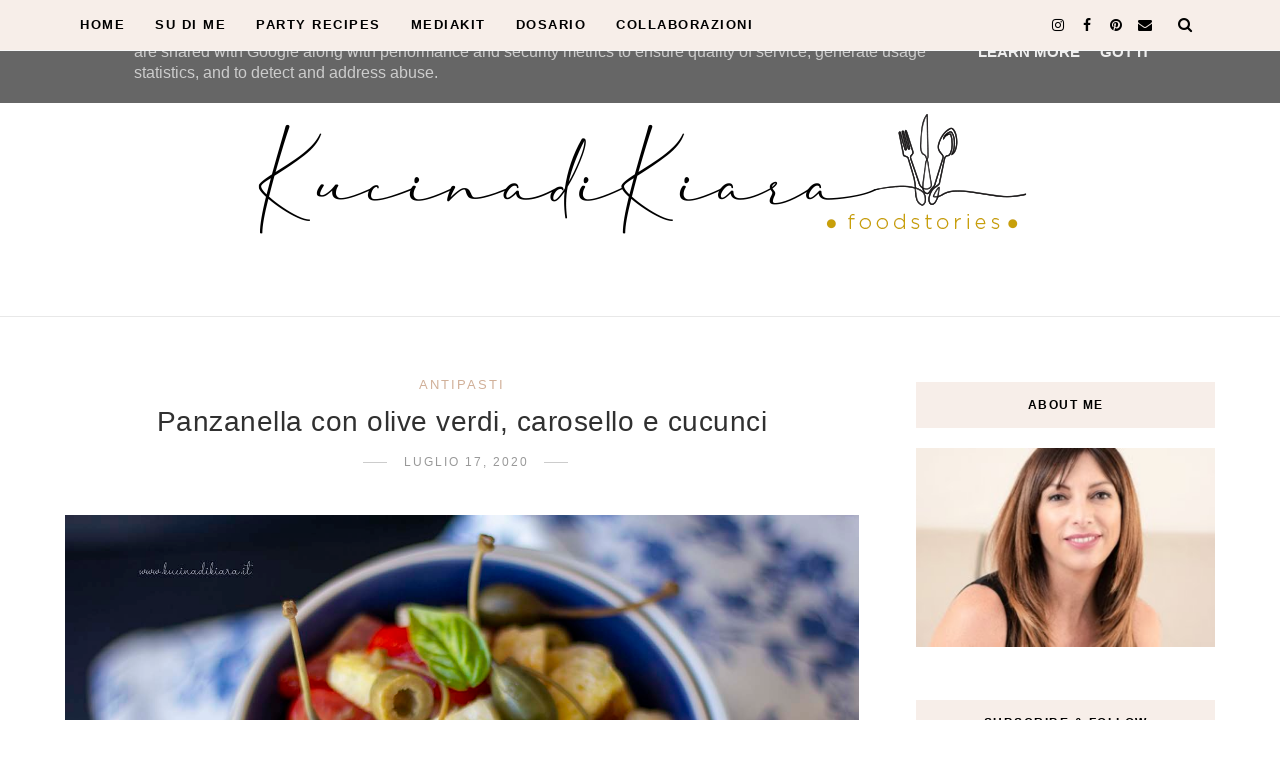

--- FILE ---
content_type: text/html; charset=utf-8
request_url: https://www.google.com/recaptcha/api2/aframe
body_size: 266
content:
<!DOCTYPE HTML><html><head><meta http-equiv="content-type" content="text/html; charset=UTF-8"></head><body><script nonce="XxbU6a4-1MaKSeOnNIcyqg">/** Anti-fraud and anti-abuse applications only. See google.com/recaptcha */ try{var clients={'sodar':'https://pagead2.googlesyndication.com/pagead/sodar?'};window.addEventListener("message",function(a){try{if(a.source===window.parent){var b=JSON.parse(a.data);var c=clients[b['id']];if(c){var d=document.createElement('img');d.src=c+b['params']+'&rc='+(localStorage.getItem("rc::a")?sessionStorage.getItem("rc::b"):"");window.document.body.appendChild(d);sessionStorage.setItem("rc::e",parseInt(sessionStorage.getItem("rc::e")||0)+1);localStorage.setItem("rc::h",'1769927178885');}}}catch(b){}});window.parent.postMessage("_grecaptcha_ready", "*");}catch(b){}</script></body></html>

--- FILE ---
content_type: text/javascript; charset=UTF-8
request_url: https://www.kucinadikiara.it/feeds/posts/default/-/Antipasti?alt=json-in-script&callback=related_results_labels_thumbs&max-results=8
body_size: 16704
content:
// API callback
related_results_labels_thumbs({"version":"1.0","encoding":"UTF-8","feed":{"xmlns":"http://www.w3.org/2005/Atom","xmlns$openSearch":"http://a9.com/-/spec/opensearchrss/1.0/","xmlns$blogger":"http://schemas.google.com/blogger/2008","xmlns$georss":"http://www.georss.org/georss","xmlns$gd":"http://schemas.google.com/g/2005","xmlns$thr":"http://purl.org/syndication/thread/1.0","id":{"$t":"tag:blogger.com,1999:blog-8292041529244225525"},"updated":{"$t":"2026-01-27T01:49:10.968+01:00"},"category":[{"term":"Dolci"},{"term":"Primi piatti"},{"term":"Torte"},{"term":"Antipasti"},{"term":"blog"},{"term":"Vegetariano e Vegano"},{"term":"Sfizi"},{"term":"Secondi piatti"},{"term":"Cioccolato"},{"term":"Lievitati"},{"term":"Cucina Regionale"},{"term":"Cucina internazionale"},{"term":"Merenda"},{"term":"Colazione"},{"term":"Cucina Lombarda"},{"term":"Biscotti"},{"term":"Zucchine"},{"term":"Crostate"},{"term":"Risotti"},{"term":"Formaggi"},{"term":"Pomodoro"},{"term":"Mandorle"},{"term":"Finger Food"},{"term":"Pesce"},{"term":"Ricotta"},{"term":"Torte salate"},{"term":"Pane"},{"term":"Dessert"},{"term":"Uova"},{"term":"Zucca"},{"term":"Patate"},{"term":"Piatti unici"},{"term":"Nocciole"},{"term":"Mele"},{"term":"Melanzane"},{"term":"Pistacchio"},{"term":"Tonno"},{"term":"Pizze e Focacce"},{"term":"Limone"},{"term":"Preparazioni base"},{"term":"Latte"},{"term":"Contorni"},{"term":"Arancia"},{"term":"Cacao"},{"term":"Nutella"},{"term":"Pere"},{"term":"Pasta fresca"},{"term":"Peperoni"},{"term":"Fragole"},{"term":"Pollo"},{"term":"Radicchio"},{"term":"Salsiccia"},{"term":"yogurt"},{"term":"Asparagi"},{"term":"Funghi"},{"term":"Pancetta"},{"term":"Ricette per bambini"},{"term":"cipolle"},{"term":"Albumi"},{"term":"Pasta fredda"},{"term":"olive"},{"term":"Carote"},{"term":"speck"},{"term":"Conserve"},{"term":"luglio"},{"term":"Caffè"},{"term":"Ceci"},{"term":"Pesche"},{"term":"giugno"},{"term":"maggio"},{"term":"novembre"},{"term":"settembre"},{"term":"Agosto"},{"term":"Amaretti"},{"term":"Mirtilli"},{"term":"Spinaci"},{"term":"Zuppe e Vellutate"},{"term":"dicembre"},{"term":"ottobre"},{"term":"Cocco"},{"term":"Rucola"},{"term":"Varie"},{"term":"Zenzero"},{"term":"low-carb"},{"term":"Albicocche"},{"term":"Carciofi"},{"term":"Gnocchi"},{"term":"Lamponi"},{"term":"Salmone"},{"term":"gennaio"},{"term":"Cavolo cappuccio rosso"},{"term":"Fagioli"},{"term":"Mascarpone"},{"term":"Zafferano"},{"term":"Gamberi"},{"term":"Marzo"},{"term":"Riso freddo"},{"term":"aprile"},{"term":"Broccoli"},{"term":"Fichi"},{"term":"Insalate"},{"term":"Noci"},{"term":"Prosciutto"},{"term":"Avocado"},{"term":"Fave"},{"term":"Fiori"},{"term":"Gelato"},{"term":"Porro"},{"term":"mango"},{"term":"Concorsi"},{"term":"Vongole"},{"term":"Alici"},{"term":"Banane"},{"term":"Bietole"},{"term":"Lenticchie"},{"term":"drink"},{"term":"febbraio"},{"term":"prugne"},{"term":"verza"},{"term":"Cetrioli"},{"term":"Fagiolini"},{"term":"Finocchi"},{"term":"Melone"},{"term":"Street Food"},{"term":"ciliegie"},{"term":"porri"},{"term":"salse"},{"term":"Cavolfiore"},{"term":"Cozze"},{"term":"Farro"},{"term":"Paprica"},{"term":"curry"},{"term":"melagrana"},{"term":"Datteri"},{"term":"Frutti di bosco"},{"term":"Indivia"},{"term":"Piselli"},{"term":"Polenta"},{"term":"Semi di papavero"},{"term":"bottarga"},{"term":"curcuma"},{"term":"Avena"},{"term":"Cavolo nero"},{"term":"Crudismo"},{"term":"Matcha"},{"term":"More"},{"term":"Semi di zucca"},{"term":"Sgombro"},{"term":"Tacchino"},{"term":"birra"},{"term":"clementine"},{"term":"Barbabietole"},{"term":"Cardamomo"},{"term":"Castagne"},{"term":"Cime di rapa"},{"term":"Orzo"},{"term":"Pasta di salame"},{"term":"Pompelmo"},{"term":"Sambuco"},{"term":"Sedano"},{"term":"Sesamo"},{"term":"Topinambur"},{"term":"ananas"},{"term":"light"},{"term":"Anguria"},{"term":"Aringhe"},{"term":"Baccalà"},{"term":"CacoMela"},{"term":"Cavoletti Bruxelles"},{"term":"Cocotte"},{"term":"Crauti"},{"term":"Daycon"},{"term":"Eventi"},{"term":"Frangipane"},{"term":"Friggitelli"},{"term":"Granchio"},{"term":"Lavanda"},{"term":"Maracuja"},{"term":"Menta"},{"term":"Ortiche"},{"term":"Quinto quarto"},{"term":"Rabarbaro"},{"term":"Ravanelli"},{"term":"Ribes"},{"term":"Riso"},{"term":"Riso soffiato"},{"term":"Sedano rapa"},{"term":"Semi di chia"},{"term":"Semi vari"},{"term":"Taccole"},{"term":"Tartufo"},{"term":"Tea"},{"term":"Uva"},{"term":"ad"},{"term":"ginepro"}],"title":{"type":"text","$t":"Kucina di Kiara"},"subtitle":{"type":"html","$t":"Blog di cucina con ricette semplici, gustose, tradizionali e internazionali. Foto e ricette a cura di Chiara Rozza"},"link":[{"rel":"http://schemas.google.com/g/2005#feed","type":"application/atom+xml","href":"https:\/\/www.kucinadikiara.it\/feeds\/posts\/default"},{"rel":"self","type":"application/atom+xml","href":"https:\/\/www.blogger.com\/feeds\/8292041529244225525\/posts\/default\/-\/Antipasti?alt=json-in-script\u0026max-results=8"},{"rel":"alternate","type":"text/html","href":"https:\/\/www.kucinadikiara.it\/search\/label\/Antipasti"},{"rel":"hub","href":"http://pubsubhubbub.appspot.com/"},{"rel":"next","type":"application/atom+xml","href":"https:\/\/www.blogger.com\/feeds\/8292041529244225525\/posts\/default\/-\/Antipasti\/-\/Antipasti?alt=json-in-script\u0026start-index=9\u0026max-results=8"}],"author":[{"name":{"$t":"Kucina di Kiara"},"uri":{"$t":"http:\/\/www.blogger.com\/profile\/11330545652019981428"},"email":{"$t":"noreply@blogger.com"},"gd$image":{"rel":"http://schemas.google.com/g/2005#thumbnail","width":"32","height":"32","src":"\/\/blogger.googleusercontent.com\/img\/b\/R29vZ2xl\/AVvXsEjQnrzoxkbHD-gVpfip8e413FOFeLYF16r-omFhcGSB1_Z5k-Woau0CBm32eVmBHMFH-U_VSRh0BEnU5e1OvjT2Ka37pv35q16pkNLJIt3kb-f2pxMDvCx48gNksSfYPA\/s220\/117341113_10221193348536685_5829424819887726401_n.jpg"}}],"generator":{"version":"7.00","uri":"http://www.blogger.com","$t":"Blogger"},"openSearch$totalResults":{"$t":"206"},"openSearch$startIndex":{"$t":"1"},"openSearch$itemsPerPage":{"$t":"8"},"entry":[{"id":{"$t":"tag:blogger.com,1999:blog-8292041529244225525.post-4872863175998605391"},"published":{"$t":"2026-01-12T10:30:00.002+01:00"},"updated":{"$t":"2026-01-12T10:30:00.116+01:00"},"category":[{"scheme":"http://www.blogger.com/atom/ns#","term":"Antipasti"},{"scheme":"http://www.blogger.com/atom/ns#","term":"blog"},{"scheme":"http://www.blogger.com/atom/ns#","term":"gennaio"},{"scheme":"http://www.blogger.com/atom/ns#","term":"porri"},{"scheme":"http://www.blogger.com/atom/ns#","term":"Torte salate"}],"title":{"type":"text","$t":"Tarte tatin ai porri e feta"},"content":{"type":"html","$t":"\u003Cp data-end=\"503\" data-start=\"273\"\u003E\u003C\/p\u003E\u003Cdiv class=\"separator\" style=\"clear: both; text-align: center;\"\u003E\u003Ca href=\"https:\/\/blogger.googleusercontent.com\/img\/b\/R29vZ2xl\/AVvXsEhMsktu8iwXuWf5kmIYNo2a7XA2KpXHNXn0IwcStJr2gHlh0QzpbMCy30BbZG1t6BlLyqmg_YfdfHFv-hEsUJqwAg21MRqcxkGHBY3NfOmWO1vNxoeTWN4aiX__Hflzo8J7lVbPfYHUiM9YTfTM7xpdfGMB1i5NUUPUAjQxJJEjqHc4PYuFKTPNllwFB88\/s871\/ricetta-facile-tarte-tatin-porri-feta.jpg\" imageanchor=\"1\" style=\"margin-left: 1em; margin-right: 1em;\"\u003E\u003Cimg alt=\"tarte tatin porri\" border=\"0\" data-original-height=\"567\" data-original-width=\"871\" src=\"https:\/\/blogger.googleusercontent.com\/img\/b\/R29vZ2xl\/AVvXsEhMsktu8iwXuWf5kmIYNo2a7XA2KpXHNXn0IwcStJr2gHlh0QzpbMCy30BbZG1t6BlLyqmg_YfdfHFv-hEsUJqwAg21MRqcxkGHBY3NfOmWO1vNxoeTWN4aiX__Hflzo8J7lVbPfYHUiM9YTfTM7xpdfGMB1i5NUUPUAjQxJJEjqHc4PYuFKTPNllwFB88\/s16000\/ricetta-facile-tarte-tatin-porri-feta.jpg\" title=\"tarte tatin porri\" \/\u003E\u003C\/a\u003E\u003C\/div\u003E\u003Cp\u003E\u003C\/p\u003E\u003Cp data-end=\"503\" data-start=\"273\"\u003EI \u003Cstrong data-end=\"284\" data-start=\"275\"\u003Eporri\u003C\/strong\u003E sono un ortaggio appartenente alla stessa famiglia di \u003Cstrong data-end=\"358\" data-start=\"339\"\u003Eaglio e cipolla\u003C\/strong\u003E, ma dal sapore decisamente più delicato. Io li considero il loro \u003Cem data-end=\"440\" data-start=\"424\"\u003Ecugino gentile\u003C\/em\u003E, ed è proprio per questo che li amo particolarmente in cucina.\u003C\/p\u003E\n\u003Cp data-end=\"765\" data-start=\"505\"\u003EI più profumati e saporiti sono senza dubbio i \u003Cstrong data-end=\"571\" data-start=\"552\"\u003Eporri invernali\u003C\/strong\u003E (sì, esistono due varietà principali: estivi e invernali). Se poi avete la fortuna di raccoglierli direttamente dall’orto, potete essere certi di portare in tavola un piatto di grande successo.\u003C\/p\u003E\n\u003Cp data-end=\"969\" data-start=\"767\"\u003EIn questa ricetta ho voluto abbinarli alla \u003Cstrong data-end=\"818\" data-start=\"810\"\u003Efeta\u003C\/strong\u003E, creando un contrasto irresistibile tra la dolcezza dei porri caramellati e la sapidità del formaggio. Il risultato? Uno sposalizio davvero magnifico.\u003C\/p\u003E\n\u003Cp data-end=\"1125\" data-start=\"971\"\u003ECon \u003Cstrong data-end=\"996\" data-start=\"975\"\u003Epochi ingredienti\u003C\/strong\u003E e un procedimento semplice, porterete in tavola una \u003Cstrong data-end=\"1084\" data-start=\"1049\"\u003Etarte salata elegante e gustosa\u003C\/strong\u003E, perfetta come antipasto o piatto unico.\u003C\/p\u003E\u003Ch2 data-end=\"1172\" data-start=\"1132\"\u003EIngredienti (per una teglia da 24 cm)\u003C\/h2\u003E\n\u003Cul data-end=\"1360\" data-start=\"1174\"\u003E\u003Cli data-end=\"1213\" data-start=\"1174\"\u003E\n\u003Cp data-end=\"1213\" data-start=\"1176\"\u003E1 rotolo di \u003Cstrong data-end=\"1213\" data-start=\"1188\"\u003Epasta sfoglia rotonda\u003C\/strong\u003E\u003C\/p\u003E\n\u003C\/li\u003E\u003Cli data-end=\"1227\" data-start=\"1214\"\u003E\n\u003Cp data-end=\"1227\" data-start=\"1216\"\u003E3 \u003Cstrong data-end=\"1227\" data-start=\"1218\"\u003Eporri\u003C\/strong\u003E\u003C\/p\u003E\n\u003C\/li\u003E\u003Cli data-end=\"1247\" data-start=\"1228\"\u003E\n\u003Cp data-end=\"1247\" data-start=\"1230\"\u003E200 g di \u003Cstrong data-end=\"1247\" data-start=\"1239\"\u003Efeta\u003C\/strong\u003E\u003C\/p\u003E\n\u003C\/li\u003E\u003Cli data-end=\"1285\" data-start=\"1248\"\u003E\n\u003Cp data-end=\"1285\" data-start=\"1250\"\u003E3 cucchiai di \u003Cstrong data-end=\"1285\" data-start=\"1264\"\u003Ezucchero di canna\u003C\/strong\u003E\u003C\/p\u003E\n\u003C\/li\u003E\u003Cli data-end=\"1305\" data-start=\"1286\"\u003E\n\u003Cp data-end=\"1305\" data-start=\"1288\"\u003E30 g di \u003Cstrong data-end=\"1305\" data-start=\"1296\"\u003Eburro\u003C\/strong\u003E\u003C\/p\u003E\n\u003C\/li\u003E\u003Cli data-end=\"1336\" data-start=\"1306\"\u003E\n\u003Cp data-end=\"1336\" data-start=\"1308\"\u003E25 ml di \u003Cstrong data-end=\"1336\" data-start=\"1317\"\u003Eaceto balsamico\u003C\/strong\u003E\u003C\/p\u003E\n\u003C\/li\u003E\u003Cli data-end=\"1348\" data-start=\"1337\"\u003E\n\u003Cp data-end=\"1348\" data-start=\"1339\"\u003ESale q.b.\u003C\/p\u003E\n\u003C\/li\u003E\u003Cli data-end=\"1360\" data-start=\"1349\"\u003E\n\u003Cp data-end=\"1360\" data-start=\"1351\"\u003EPepe q.b.\u003C\/p\u003E\u003C\/li\u003E\u003C\/ul\u003E\u003Ch2 data-end=\"1382\" data-start=\"1367\"\u003EProcedimento\u003C\/h2\u003E\n\u003Cp data-end=\"1582\" data-start=\"1384\"\u003EPulite i porri eliminando la prima \nfoglia esterna e la parte finale con le radici. Lavateli accuratamente \nper rimuovere eventuali residui di terra, quindi tagliateli a rondelle \ndi spessore uniforme.\u003C\/p\u003E\n\u003Cp data-end=\"1774\" data-start=\"1584\"\u003EIn una padella capiente versate lo \nzucchero di canna, l’aceto balsamico e una noce di burro. Fate cuocere a\n fuoco medio per qualche minuto, fino a ottenere una leggera \u003Cstrong data-end=\"1773\" data-start=\"1752\"\u003Ecaramellizzazione\u003C\/strong\u003E.\u003C\/p\u003E\n\u003Cp data-end=\"1904\" data-start=\"1776\"\u003EDisponete i porri sul fondo della padella e lasciateli cuocere \u003Cstrong data-end=\"1859\" data-start=\"1839\"\u003Esenza mescolarli\u003C\/strong\u003E, finché non risulteranno leggermente dorati.\u003C\/p\u003E\n\u003Cp data-end=\"2107\" data-start=\"1906\"\u003ETrasferite quindi i porri in una \nteglia da forno leggermente unta, disponendoli in modo ordinato per \ncoprire tutto il fondo. Se la salsa di caramello non si è asciugata \ntroppo, versatela sopra i porri.\u003C\/p\u003E\n\u003Cp data-end=\"2316\" data-start=\"2109\"\u003EAggiustate di sale e pepe, \ndistribuite qualche fiocchetto di burro e coprite il tutto con la pasta \nsfoglia. Sistemate bene i bordi all’interno della teglia e \u003Cstrong data-end=\"2297\" data-start=\"2267\"\u003Ebucherellate la superficie\u003C\/strong\u003E con una forchetta.\u003C\/p\u003E\n\u003Cp data-end=\"2511\" data-start=\"2318\"\u003ECuocete in \u003Cstrong data-end=\"2380\" data-start=\"2329\"\u003Eforno preriscaldato a 180°C per circa 30 minuti\u003C\/strong\u003E,\n fino a doratura. Lasciate intiepidire qualche minuto, poi appoggiate un\n piatto sulla teglia e capovolgete delicatamente la tarte.\u003C\/p\u003E\n\u003Cp data-end=\"2572\" data-start=\"2513\"\u003EPrima di servire, \u003Cstrong data-end=\"2554\" data-start=\"2531\"\u003Esbriciolate la feta\u003C\/strong\u003E sulla superficie.\u003C\/p\u003E\u003Ch3 data-end=\"2601\" data-start=\"2579\"\u003EConsiglio di Kiara\u003C\/h3\u003E\n\u003Cp data-end=\"2791\" data-start=\"2602\"\u003EQuesta tarte tatin di porri e feta è ottima anche tiepida e si presta benissimo a essere preparata in anticipo. Perfetta per un pranzo informale, un brunch o una cena elegante senza stress.\u003C\/p\u003E\u003Cdiv class=\"separator\" style=\"clear: both; text-align: center;\"\u003E\u003Ca href=\"https:\/\/blogger.googleusercontent.com\/img\/b\/R29vZ2xl\/AVvXsEgpr2RiqGABh264THVrYy7AUq7ng-1Ruoe04xYbx7N6K4-Kyn7QA6IBNpq0mODol4PNzwbZ-i1KZgGdgxKTb3sZ6Si7mTYLxrFvMX5BWhyBsJf0O5gcS3wrCiEdhQYDaB6T1zPLEBthsxx6PzjrfM1ldsLxVupzTbJ6bXgI-w9WmwgNeuZblffkaYMkzNc\/s850\/tarte-tatin-porri-feta.jpg\" imageanchor=\"1\" style=\"margin-left: 1em; margin-right: 1em;\"\u003E\u003Cimg alt=\"tarte tatin porri e feta\" border=\"0\" data-original-height=\"850\" data-original-width=\"567\" src=\"https:\/\/blogger.googleusercontent.com\/img\/b\/R29vZ2xl\/AVvXsEgpr2RiqGABh264THVrYy7AUq7ng-1Ruoe04xYbx7N6K4-Kyn7QA6IBNpq0mODol4PNzwbZ-i1KZgGdgxKTb3sZ6Si7mTYLxrFvMX5BWhyBsJf0O5gcS3wrCiEdhQYDaB6T1zPLEBthsxx6PzjrfM1ldsLxVupzTbJ6bXgI-w9WmwgNeuZblffkaYMkzNc\/s16000\/tarte-tatin-porri-feta.jpg\" title=\"tarte tatin porri e feta\" \/\u003E\u003C\/a\u003E\u003C\/div\u003E"},"link":[{"rel":"replies","type":"application/atom+xml","href":"https:\/\/www.kucinadikiara.it\/feeds\/4872863175998605391\/comments\/default","title":"Commenti sul post"},{"rel":"replies","type":"text/html","href":"https:\/\/www.kucinadikiara.it\/2026\/01\/tarte-tatin-ai-porri-e-feta.html#comment-form","title":"0 Commenti"},{"rel":"edit","type":"application/atom+xml","href":"https:\/\/www.blogger.com\/feeds\/8292041529244225525\/posts\/default\/4872863175998605391"},{"rel":"self","type":"application/atom+xml","href":"https:\/\/www.blogger.com\/feeds\/8292041529244225525\/posts\/default\/4872863175998605391"},{"rel":"alternate","type":"text/html","href":"https:\/\/www.kucinadikiara.it\/2026\/01\/tarte-tatin-ai-porri-e-feta.html","title":"Tarte tatin ai porri e feta"}],"author":[{"name":{"$t":"Kucina di Kiara"},"uri":{"$t":"http:\/\/www.blogger.com\/profile\/11330545652019981428"},"email":{"$t":"noreply@blogger.com"},"gd$image":{"rel":"http://schemas.google.com/g/2005#thumbnail","width":"32","height":"32","src":"\/\/blogger.googleusercontent.com\/img\/b\/R29vZ2xl\/AVvXsEjQnrzoxkbHD-gVpfip8e413FOFeLYF16r-omFhcGSB1_Z5k-Woau0CBm32eVmBHMFH-U_VSRh0BEnU5e1OvjT2Ka37pv35q16pkNLJIt3kb-f2pxMDvCx48gNksSfYPA\/s220\/117341113_10221193348536685_5829424819887726401_n.jpg"}}],"media$thumbnail":{"xmlns$media":"http://search.yahoo.com/mrss/","url":"https:\/\/blogger.googleusercontent.com\/img\/b\/R29vZ2xl\/AVvXsEhMsktu8iwXuWf5kmIYNo2a7XA2KpXHNXn0IwcStJr2gHlh0QzpbMCy30BbZG1t6BlLyqmg_YfdfHFv-hEsUJqwAg21MRqcxkGHBY3NfOmWO1vNxoeTWN4aiX__Hflzo8J7lVbPfYHUiM9YTfTM7xpdfGMB1i5NUUPUAjQxJJEjqHc4PYuFKTPNllwFB88\/s72-c\/ricetta-facile-tarte-tatin-porri-feta.jpg","height":"72","width":"72"},"thr$total":{"$t":"0"}},{"id":{"$t":"tag:blogger.com,1999:blog-8292041529244225525.post-8554391155416678908"},"published":{"$t":"2025-12-10T10:00:00.004+01:00"},"updated":{"$t":"2025-12-10T10:00:00.119+01:00"},"category":[{"scheme":"http://www.blogger.com/atom/ns#","term":"Antipasti"},{"scheme":"http://www.blogger.com/atom/ns#","term":"blog"},{"scheme":"http://www.blogger.com/atom/ns#","term":"cipolle"},{"scheme":"http://www.blogger.com/atom/ns#","term":"dicembre"},{"scheme":"http://www.blogger.com/atom/ns#","term":"Formaggi"},{"scheme":"http://www.blogger.com/atom/ns#","term":"Uova"},{"scheme":"http://www.blogger.com/atom/ns#","term":"Vegetariano e Vegano"}],"title":{"type":"text","$t":"Cipolle rosse ripiene con tuorlo d’uovo e taleggio"},"content":{"type":"html","$t":"\u003Cp\u003E\u003C\/p\u003E\u003Cdiv class=\"separator\" style=\"clear: both; text-align: center;\"\u003E\u003Ca href=\"https:\/\/blogger.googleusercontent.com\/img\/b\/R29vZ2xl\/AVvXsEilUQ9gOkWdoatXe6wNXvrIaUVwBv2pDkSAXUZQx21Yeec_oZ3lucEb2yHo9Nh0LUWWXH1Mh50rVAU_Vmaarc8XOwT1fiClJdkHPMhp_20CWYknGlnk9vP64zGHz-4SZuUvET1jQADN4JswMnp5SIHDDzAi2E2L-wL2B_6lcGP26zjx92xuAqf6lgp6Kno\/s850\/cipolla%20ripiena.jpg\" imageanchor=\"1\" style=\"margin-left: 1em; margin-right: 1em;\"\u003E\u003Cimg alt=\"cipolla rossa ripiena\" border=\"0\" data-original-height=\"850\" data-original-width=\"567\" src=\"https:\/\/blogger.googleusercontent.com\/img\/b\/R29vZ2xl\/AVvXsEilUQ9gOkWdoatXe6wNXvrIaUVwBv2pDkSAXUZQx21Yeec_oZ3lucEb2yHo9Nh0LUWWXH1Mh50rVAU_Vmaarc8XOwT1fiClJdkHPMhp_20CWYknGlnk9vP64zGHz-4SZuUvET1jQADN4JswMnp5SIHDDzAi2E2L-wL2B_6lcGP26zjx92xuAqf6lgp6Kno\/s16000\/cipolla%20ripiena.jpg\" title=\"cipolla rossa ripiena\" \/\u003E\u003C\/a\u003E\u003C\/div\u003E\u003Cp\u003E\u003C\/p\u003E\u003Cp\u003EFinalmente sono riuscita a replicare questa magnifica ricetta di \u003Ca href=\"https:\/\/www.instagram.com\/reel\/CxdWr2qIhll\/?igsh=MTg1ajdpMXFjemxuYg%3D%3D\u0026amp;wa_logging_event=video_play_open\" rel=\"nofollow\" target=\"_blank\"\u003EChez Martina Tenz\u003C\/a\u003E! Che, a sua volta, ha preso ispirazione dall'eccelso \u003Ca href=\"https:\/\/www.instagram.com\/danilocortellini\/\" rel=\"nofollow\" target=\"_blank\"\u003EDanilo Cortellini\u003C\/a\u003E. Due pilastri nel mondo della cucina di un certo livello.\u003C\/p\u003E\u003Cp\u003EMi devo scusare per la scarsa qualità fotografica, ma ho realizzato questa ghiottoneria la sera tardi e l'illuminazione e la stanchezza non sono state dalla mia.\u0026nbsp;\u003C\/p\u003E\u003Cp\u003EAd ogni modo, eccola qua:\u003Cspan class=\"x1lliihq x1plvlek xryxfnj x1n2onr6 xyejjpt x15dsfln x193iq5w xeuugli x1fj9vlw x13faqbe x1vvkbs x1s928wv xhkezso x1gmr53x x1cpjm7i x1fgarty x1943h6x x1i0vuye xvs91rp xo1l8bm x5n08af x10wh9bi xpm28yp x8viiok x1o7cslx\" dir=\"auto\" style=\"--x---base-line-clamp-line-height: 18px; --x-lineheight: 18px;\"\u003E\u003Cspan class=\"x193iq5w xeuugli x13faqbe x1vvkbs xt0psk2 x1i0vuye xvs91rp xo1l8bm x5n08af x10wh9bi xpm28yp x8viiok x1o7cslx x126k92a\" style=\"line-height: 18px;\"\u003E\u003C\/span\u003E\u003C\/span\u003E\u003C\/p\u003E\u003Cp\u003E\u003Cspan class=\"x1lliihq x1plvlek xryxfnj x1n2onr6 xyejjpt x15dsfln x193iq5w xeuugli x1fj9vlw x13faqbe x1vvkbs x1s928wv xhkezso x1gmr53x x1cpjm7i x1fgarty x1943h6x x1i0vuye xvs91rp xo1l8bm x5n08af x10wh9bi xpm28yp x8viiok x1o7cslx\" dir=\"auto\" style=\"--x---base-line-clamp-line-height: 18px; --x-lineheight: 18px;\"\u003E\u003Cspan class=\"x193iq5w xeuugli x13faqbe x1vvkbs xt0psk2 x1i0vuye xvs91rp xo1l8bm x5n08af x10wh9bi xpm28yp x8viiok x1o7cslx x126k92a\" style=\"line-height: 18px;\"\u003E2 cipolle rosse\u003Cbr \/\u003E200 g sale grosso\u003C\/span\u003E\u003C\/span\u003E\u003C\/p\u003E\u003Cp\u003E\u003Cspan class=\"x1lliihq x1plvlek xryxfnj x1n2onr6 xyejjpt x15dsfln x193iq5w xeuugli x1fj9vlw x13faqbe x1vvkbs x1s928wv xhkezso x1gmr53x x1cpjm7i x1fgarty x1943h6x x1i0vuye xvs91rp xo1l8bm x5n08af x10wh9bi xpm28yp x8viiok x1o7cslx\" dir=\"auto\" style=\"--x---base-line-clamp-line-height: 18px; --x-lineheight: 18px;\"\u003E\u003Cspan class=\"x193iq5w xeuugli x13faqbe x1vvkbs xt0psk2 x1i0vuye xvs91rp xo1l8bm x5n08af x10wh9bi xpm28yp x8viiok x1o7cslx x126k92a\" style=\"line-height: 18px;\"\u003EMetti\n le cipolle sul sale e inforna a 190° per 45 minuti. Una volta pronte, togli \nla buccia e la parte centrale. Quest'ultima tritala e \ncaramellizzala con un poco di burro in una pentola, e poi sfumala con un goccio di aceto balsamico (mia personalizzazione) e riempi la cipolla al forno. \u003C\/span\u003E\u003C\/span\u003E\u003Cspan class=\"x1lliihq x1plvlek xryxfnj x1n2onr6 xyejjpt x15dsfln x193iq5w xeuugli x1fj9vlw x13faqbe x1vvkbs x1s928wv xhkezso x1gmr53x x1cpjm7i x1fgarty x1943h6x x1i0vuye xvs91rp xo1l8bm x5n08af x10wh9bi xpm28yp x8viiok x1o7cslx\" dir=\"auto\" style=\"--x---base-line-clamp-line-height: 18px; --x-lineheight: 18px;\"\u003E\u003Cspan class=\"x193iq5w xeuugli x13faqbe x1vvkbs xt0psk2 x1i0vuye xvs91rp xo1l8bm x5n08af x10wh9bi xpm28yp x8viiok x1o7cslx x126k92a\" style=\"line-height: 18px;\"\u003E\u0026nbsp;\u003C\/span\u003E\u003C\/span\u003E\u003C\/p\u003E\u003Cp\u003E\u003Cspan class=\"x1lliihq x1plvlek xryxfnj x1n2onr6 xyejjpt x15dsfln x193iq5w xeuugli x1fj9vlw x13faqbe x1vvkbs x1s928wv xhkezso x1gmr53x x1cpjm7i x1fgarty x1943h6x x1i0vuye xvs91rp xo1l8bm x5n08af x10wh9bi xpm28yp x8viiok x1o7cslx\" dir=\"auto\" style=\"--x---base-line-clamp-line-height: 18px; --x-lineheight: 18px;\"\u003E\u003Cspan class=\"x193iq5w xeuugli x13faqbe x1vvkbs xt0psk2 x1i0vuye xvs91rp xo1l8bm x5n08af x10wh9bi xpm28yp x8viiok x1o7cslx x126k92a\" style=\"line-height: 18px;\"\u003E70 g di Taleggio\u003Cbr \/\u003E30 ml di latte\u003Cbr \/\u003E2 tuorli d’uovo \u003Cbr \/\u003E30 g parmigiano\u0026nbsp;\u003C\/span\u003E\u003C\/span\u003E\u003C\/p\u003E\u003Cp\u003E\u003Cspan class=\"x1lliihq x1plvlek xryxfnj x1n2onr6 xyejjpt x15dsfln x193iq5w xeuugli x1fj9vlw x13faqbe x1vvkbs x1s928wv xhkezso x1gmr53x x1cpjm7i x1fgarty x1943h6x x1i0vuye xvs91rp xo1l8bm x5n08af x10wh9bi xpm28yp x8viiok x1o7cslx\" dir=\"auto\" style=\"--x---base-line-clamp-line-height: 18px; --x-lineheight: 18px;\"\u003E\u003Cspan class=\"x193iq5w xeuugli x13faqbe x1vvkbs xt0psk2 x1i0vuye xvs91rp xo1l8bm x5n08af x10wh9bi xpm28yp x8viiok x1o7cslx x126k92a\" style=\"line-height: 18px;\"\u003ESguscia il tuorlo d’uovo all'interno della cipolla.\u0026nbsp;\u003C\/span\u003E\u003C\/span\u003E\u003C\/p\u003E\u003Cp\u003E\u003Cspan class=\"x1lliihq x1plvlek xryxfnj x1n2onr6 xyejjpt x15dsfln x193iq5w xeuugli x1fj9vlw x13faqbe x1vvkbs x1s928wv xhkezso x1gmr53x x1cpjm7i x1fgarty x1943h6x x1i0vuye xvs91rp xo1l8bm x5n08af x10wh9bi xpm28yp x8viiok x1o7cslx\" dir=\"auto\" style=\"--x---base-line-clamp-line-height: 18px; --x-lineheight: 18px;\"\u003E\u003Cspan class=\"x193iq5w xeuugli x13faqbe x1vvkbs xt0psk2 x1i0vuye xvs91rp xo1l8bm x5n08af x10wh9bi xpm28yp x8viiok x1o7cslx x126k92a\" style=\"line-height: 18px;\"\u003ESciogli insieme il taleggio con il latte (aggiungi una spolverata di pepe se ti piace) e versalo nella cipolla, termina con il parmigiano. Metti in forno con grill per 5 minuti.\u0026nbsp;\u003Cbr \/\u003E\u003C\/span\u003E\u003C\/span\u003E\u003C\/p\u003E\u003Cp\u003ESe ti piace la decorazione con tuille, la ricetta la trovi \u003Ca href=\"https:\/\/www.kucinadikiara.it\/2022\/11\/bruschette-gourmet-20.html\" target=\"_blank\"\u003Equi\u003C\/a\u003E.\u003C\/p\u003E\u003Cp\u003E\u003C\/p\u003E\u003Cdiv class=\"separator\" style=\"clear: both; text-align: center;\"\u003E\u003Ca href=\"https:\/\/blogger.googleusercontent.com\/img\/b\/R29vZ2xl\/AVvXsEhap0vj9FXo7gmf5yULrXc4aerajHPQPlYJOENvoJTjW664ZDKI81l4iGx_3nnB3iW1v-3B5kwVhshk986HqNiVNMAGiDVAABi1MWhr-fJIQCluFl0Sls8C9uauDNoDuAOtwKJybq0hl_9cHSbtLAtOW7jtakv8rWwjmizR0vU7Zn2Kmmts_tvVXp82f_o\/s745\/IMG_5964_1.jpg\" imageanchor=\"1\" style=\"margin-left: 1em; margin-right: 1em;\"\u003E\u003Cimg alt=\"cipolla rossa ripiena taleggio uovo\" border=\"0\" data-original-height=\"745\" data-original-width=\"567\" src=\"https:\/\/blogger.googleusercontent.com\/img\/b\/R29vZ2xl\/AVvXsEhap0vj9FXo7gmf5yULrXc4aerajHPQPlYJOENvoJTjW664ZDKI81l4iGx_3nnB3iW1v-3B5kwVhshk986HqNiVNMAGiDVAABi1MWhr-fJIQCluFl0Sls8C9uauDNoDuAOtwKJybq0hl_9cHSbtLAtOW7jtakv8rWwjmizR0vU7Zn2Kmmts_tvVXp82f_o\/s16000\/IMG_5964_1.jpg\" title=\"cipolla rossa ripiena taleggio uovo\" \/\u003E\u003C\/a\u003E\u003C\/div\u003E\u003Cp\u003E\u003C\/p\u003E"},"link":[{"rel":"replies","type":"application/atom+xml","href":"https:\/\/www.kucinadikiara.it\/feeds\/8554391155416678908\/comments\/default","title":"Commenti sul post"},{"rel":"replies","type":"text/html","href":"https:\/\/www.kucinadikiara.it\/2025\/12\/cipolle-rosse-ripiene-con-tuorlo-duovo.html#comment-form","title":"0 Commenti"},{"rel":"edit","type":"application/atom+xml","href":"https:\/\/www.blogger.com\/feeds\/8292041529244225525\/posts\/default\/8554391155416678908"},{"rel":"self","type":"application/atom+xml","href":"https:\/\/www.blogger.com\/feeds\/8292041529244225525\/posts\/default\/8554391155416678908"},{"rel":"alternate","type":"text/html","href":"https:\/\/www.kucinadikiara.it\/2025\/12\/cipolle-rosse-ripiene-con-tuorlo-duovo.html","title":"Cipolle rosse ripiene con tuorlo d’uovo e taleggio"}],"author":[{"name":{"$t":"Kucina di Kiara"},"uri":{"$t":"http:\/\/www.blogger.com\/profile\/11330545652019981428"},"email":{"$t":"noreply@blogger.com"},"gd$image":{"rel":"http://schemas.google.com/g/2005#thumbnail","width":"32","height":"32","src":"\/\/blogger.googleusercontent.com\/img\/b\/R29vZ2xl\/AVvXsEjQnrzoxkbHD-gVpfip8e413FOFeLYF16r-omFhcGSB1_Z5k-Woau0CBm32eVmBHMFH-U_VSRh0BEnU5e1OvjT2Ka37pv35q16pkNLJIt3kb-f2pxMDvCx48gNksSfYPA\/s220\/117341113_10221193348536685_5829424819887726401_n.jpg"}}],"media$thumbnail":{"xmlns$media":"http://search.yahoo.com/mrss/","url":"https:\/\/blogger.googleusercontent.com\/img\/b\/R29vZ2xl\/AVvXsEilUQ9gOkWdoatXe6wNXvrIaUVwBv2pDkSAXUZQx21Yeec_oZ3lucEb2yHo9Nh0LUWWXH1Mh50rVAU_Vmaarc8XOwT1fiClJdkHPMhp_20CWYknGlnk9vP64zGHz-4SZuUvET1jQADN4JswMnp5SIHDDzAi2E2L-wL2B_6lcGP26zjx92xuAqf6lgp6Kno\/s72-c\/cipolla%20ripiena.jpg","height":"72","width":"72"},"thr$total":{"$t":"0"}},{"id":{"$t":"tag:blogger.com,1999:blog-8292041529244225525.post-8995395039451620431"},"published":{"$t":"2025-10-25T15:55:00.001+02:00"},"updated":{"$t":"2025-10-25T15:55:21.379+02:00"},"category":[{"scheme":"http://www.blogger.com/atom/ns#","term":"Antipasti"},{"scheme":"http://www.blogger.com/atom/ns#","term":"blog"},{"scheme":"http://www.blogger.com/atom/ns#","term":"Fichi"},{"scheme":"http://www.blogger.com/atom/ns#","term":"ottobre"}],"title":{"type":"text","$t":"Fichi viola con caprino e salame piccante"},"content":{"type":"html","$t":"\u003Ch2 data-end=\"266\" data-start=\"192\"\u003E\u003Cdiv class=\"separator\" style=\"clear: both; text-align: center;\"\u003E\u003Ca href=\"https:\/\/blogger.googleusercontent.com\/img\/b\/R29vZ2xl\/AVvXsEiZHnw4v9ZjFITMoqfZdSop0nhnbRLaoLjJClPM_U8XLokdsfthEC9T21tAtKqBBGBxmuEAfvybdgo9C2vBkgyzFTk5Hs__SqkTaLG7CT1PVJPb65h3wEJlmejaUh3k1htk3CUaXAFU7IU_lZmIa-OpWvM1sYdUnrOsxaBEDK7989pUB46GirW6Ah4hxTg\/s850\/fichi-salame-piccante-caprino.jpg\" imageanchor=\"1\" style=\"margin-left: 1em; margin-right: 1em;\"\u003E\u003Cimg alt=\"fichi caprino salame piccante\" border=\"0\" data-original-height=\"850\" data-original-width=\"567\" src=\"https:\/\/blogger.googleusercontent.com\/img\/b\/R29vZ2xl\/AVvXsEiZHnw4v9ZjFITMoqfZdSop0nhnbRLaoLjJClPM_U8XLokdsfthEC9T21tAtKqBBGBxmuEAfvybdgo9C2vBkgyzFTk5Hs__SqkTaLG7CT1PVJPb65h3wEJlmejaUh3k1htk3CUaXAFU7IU_lZmIa-OpWvM1sYdUnrOsxaBEDK7989pUB46GirW6Ah4hxTg\/s16000\/fichi-salame-piccante-caprino.jpg\" title=\"fichi caprino salame piccante\" \/\u003E\u003C\/a\u003E\u0026nbsp;\u003C\/div\u003E\u003Cdiv class=\"separator\" style=\"clear: both; text-align: center;\"\u003E\u0026nbsp;\u003C\/div\u003E\u003Cdiv class=\"separator\" style=\"clear: both; text-align: left;\"\u003EFichi viola con caprino e salame piccante: antipasto facile e raffinato\u003C\/div\u003E\u003C\/h2\u003E\n\u003Cp data-end=\"612\" data-start=\"268\"\u003EI \u003Cstrong data-end=\"315\" data-start=\"270\"\u003Efichi viola con caprino e salame piccante\u003C\/strong\u003E sono un \u003Cstrong data-end=\"380\" data-start=\"324\"\u003Eantipasto veloce, originale e dal gusto sorprendente\u003C\/strong\u003E, perfetto per stupire i tuoi ospiti con pochi ingredienti e un mix irresistibile di sapori dolci e salati. La ricetta è semplicissima e richiede solo pochi minuti di preparazione: ideale per un aperitivo estivo o una cena speciale.\u003C\/p\u003E\n\u003Ch3 data-end=\"643\" data-start=\"614\"\u003EIngredienti per 4 persone\u003C\/h3\u003E\n\u003Cul data-end=\"903\" data-start=\"644\"\u003E\u003Cli data-end=\"689\" data-start=\"644\"\u003E\n\u003Cp data-end=\"689\" data-start=\"646\"\u003E10 \u003Cstrong data-end=\"664\" data-start=\"649\"\u003Efichi viola\u003C\/strong\u003E (o fichi verdi maturi)\u003C\/p\u003E\n\u003C\/li\u003E\u003Cli data-end=\"731\" data-start=\"690\"\u003E\n\u003Cp data-end=\"731\" data-start=\"692\"\u003E120 g di \u003Cstrong data-end=\"729\" data-start=\"701\"\u003Eformaggio caprino fresco\u003C\/strong\u003E\u003C\/p\u003E\n\u003C\/li\u003E\u003Cli data-end=\"769\" data-start=\"732\"\u003E\n\u003Cp data-end=\"769\" data-start=\"734\"\u003E20 fettine di \u003Cstrong data-end=\"767\" data-start=\"748\"\u003Esalame piccante\u003C\/strong\u003E\u003C\/p\u003E\n\u003C\/li\u003E\u003Cli data-end=\"797\" data-start=\"770\"\u003E\n\u003Cp data-end=\"797\" data-start=\"772\"\u003E20 \u003Cstrong data-end=\"795\" data-start=\"775\"\u003Egherigli di noce\u003C\/strong\u003E\u003C\/p\u003E\n\u003C\/li\u003E\u003Cli data-end=\"836\" data-start=\"798\"\u003E\n\u003Cp data-end=\"836\" data-start=\"800\"\u003E\u003Cstrong data-end=\"829\" data-start=\"800\"\u003EGlassa di aceto balsamico\u003C\/strong\u003E q.b.\u003C\/p\u003E\n\u003C\/li\u003E\u003C\/ul\u003E\n\u003Ch3 data-end=\"961\" data-start=\"905\"\u003ECome preparare i fichi con caprino e salame piccante\u003C\/h3\u003E\n\u003Col data-end=\"1491\" data-start=\"962\"\u003E\u003Cli data-end=\"1067\" data-start=\"962\"\u003E\n\u003Cp data-end=\"1067\" data-start=\"965\"\u003E\u003Cstrong data-end=\"983\" data-start=\"965\"\u003ELavate i fichi\u003C\/strong\u003E accuratamente e tagliateli a metà, mantenendo la buccia se di provenienza sicura.\u003C\/p\u003E\n\u003C\/li\u003E\u003Cli data-end=\"1187\" data-start=\"1068\"\u003E\n\u003Cp data-end=\"1187\" data-start=\"1071\"\u003EIn una ciotola, \u003Cstrong data-end=\"1139\" data-start=\"1087\"\u003Emescolate il caprino con un cucchiaino di latte\u003C\/strong\u003E\u0026nbsp;(serve per ammorbidirlo, se necessario).\u003C\/p\u003E\n\u003C\/li\u003E\u003Cli data-end=\"1257\" data-start=\"1188\"\u003E\n\u003Cp data-end=\"1257\" data-start=\"1191\"\u003ESpalmate su ogni metà di fico un cucchiaino di crema di caprino.\u003C\/p\u003E\n\u003C\/li\u003E\u003Cli data-end=\"1361\" data-start=\"1258\"\u003E\n\u003Cp data-end=\"1361\" data-start=\"1261\"\u003EAggiungete \u003Cstrong data-end=\"1306\" data-start=\"1272\"\u003Euna fettina di salame piccante\u003C\/strong\u003E, quindi completate con \u003Cstrong data-end=\"1358\" data-start=\"1330\"\u003Egherigli di noce\u003C\/strong\u003E.\u003C\/p\u003E\n\u003C\/li\u003E\u003Cli data-end=\"1491\" data-start=\"1362\"\u003E\n\u003Cp data-end=\"1491\" data-start=\"1365\"\u003ERifinite il piatto con \u003Cstrong data-end=\"1428\" data-start=\"1388\"\u003Eun filo di glassa di aceto balsamico\u003C\/strong\u003E.\u003C\/p\u003E\n\u003C\/li\u003E\u003C\/ol\u003E\n\u003Ch3 data-end=\"1519\" data-start=\"1493\"\u003EConsigli e abbinamenti\u003C\/h3\u003E\n\u003Cp data-end=\"1835\" data-start=\"1520\"\u003EQuesto \u003Cstrong data-end=\"1560\" data-start=\"1527\"\u003Eantipasto con fichi e caprino\u003C\/strong\u003E si abbina perfettamente a un calice di vino bianco secco o a uno spumante aromatico. Puoi servirlo anche su crostini di pane tostato per un effetto ancora più gourmet.\u003Cbr data-end=\"1731\" data-start=\"1728\" \/\u003E\nIn alternativa al salame piccante, prova \u003Cstrong data-end=\"1792\" data-start=\"1772\"\u003Eprosciutto crudo\u003C\/strong\u003E o \u003Cstrong data-end=\"1804\" data-start=\"1795\"\u003Especk\u003C\/strong\u003E per una versione più delicata.\u003C\/p\u003E\u003Ch2 data-end=\"266\" data-start=\"192\"\u003E\u003Cdiv class=\"separator\" style=\"clear: both; text-align: center;\"\u003E\u003Ca href=\"https:\/\/blogger.googleusercontent.com\/img\/b\/R29vZ2xl\/AVvXsEgl59rHOznBEjJd5JNN0fNUe6uZmfk7VyndXUNzlZ8wVvrzhMpt7YOZXi08QN4D-MzbqBUsZX5ChMRao9XGtPYTbMQCQw2drBS03v3zDQ-IgG3LWsBtkNUyIsytLPNsr95YgIz8dbQkOBXdEQV_CJBeWBcpL9FHl91BpVCFA-Q011OH_30yAWo6gGZnz4U\/s850\/antipasto-fichi-salame-piccante-caprino.jpg\" style=\"margin-left: 1em; margin-right: 1em;\"\u003E\u003Cimg alt=\"antipasto con fichi caprino\" border=\"0\" data-original-height=\"850\" data-original-width=\"567\" src=\"https:\/\/blogger.googleusercontent.com\/img\/b\/R29vZ2xl\/AVvXsEgl59rHOznBEjJd5JNN0fNUe6uZmfk7VyndXUNzlZ8wVvrzhMpt7YOZXi08QN4D-MzbqBUsZX5ChMRao9XGtPYTbMQCQw2drBS03v3zDQ-IgG3LWsBtkNUyIsytLPNsr95YgIz8dbQkOBXdEQV_CJBeWBcpL9FHl91BpVCFA-Q011OH_30yAWo6gGZnz4U\/s16000\/antipasto-fichi-salame-piccante-caprino.jpg\" title=\"antipasto con fichi caprino\" \/\u003E\u003C\/a\u003E\u003C\/div\u003E\u003C\/h2\u003E\u003Cp data-end=\"1835\" data-start=\"1520\"\u003E\u0026nbsp;\u003C\/p\u003E"},"link":[{"rel":"replies","type":"application/atom+xml","href":"https:\/\/www.kucinadikiara.it\/feeds\/8995395039451620431\/comments\/default","title":"Commenti sul post"},{"rel":"replies","type":"text/html","href":"https:\/\/www.kucinadikiara.it\/2025\/10\/fichi-viola-con-caprino-e-salame.html#comment-form","title":"0 Commenti"},{"rel":"edit","type":"application/atom+xml","href":"https:\/\/www.blogger.com\/feeds\/8292041529244225525\/posts\/default\/8995395039451620431"},{"rel":"self","type":"application/atom+xml","href":"https:\/\/www.blogger.com\/feeds\/8292041529244225525\/posts\/default\/8995395039451620431"},{"rel":"alternate","type":"text/html","href":"https:\/\/www.kucinadikiara.it\/2025\/10\/fichi-viola-con-caprino-e-salame.html","title":"Fichi viola con caprino e salame piccante"}],"author":[{"name":{"$t":"Kucina di Kiara"},"uri":{"$t":"http:\/\/www.blogger.com\/profile\/11330545652019981428"},"email":{"$t":"noreply@blogger.com"},"gd$image":{"rel":"http://schemas.google.com/g/2005#thumbnail","width":"32","height":"32","src":"\/\/blogger.googleusercontent.com\/img\/b\/R29vZ2xl\/AVvXsEjQnrzoxkbHD-gVpfip8e413FOFeLYF16r-omFhcGSB1_Z5k-Woau0CBm32eVmBHMFH-U_VSRh0BEnU5e1OvjT2Ka37pv35q16pkNLJIt3kb-f2pxMDvCx48gNksSfYPA\/s220\/117341113_10221193348536685_5829424819887726401_n.jpg"}}],"media$thumbnail":{"xmlns$media":"http://search.yahoo.com/mrss/","url":"https:\/\/blogger.googleusercontent.com\/img\/b\/R29vZ2xl\/AVvXsEiZHnw4v9ZjFITMoqfZdSop0nhnbRLaoLjJClPM_U8XLokdsfthEC9T21tAtKqBBGBxmuEAfvybdgo9C2vBkgyzFTk5Hs__SqkTaLG7CT1PVJPb65h3wEJlmejaUh3k1htk3CUaXAFU7IU_lZmIa-OpWvM1sYdUnrOsxaBEDK7989pUB46GirW6Ah4hxTg\/s72-c\/fichi-salame-piccante-caprino.jpg","height":"72","width":"72"},"thr$total":{"$t":"0"}},{"id":{"$t":"tag:blogger.com,1999:blog-8292041529244225525.post-4807504518520658362"},"published":{"$t":"2025-09-21T10:00:00.014+02:00"},"updated":{"$t":"2025-09-21T10:00:00.125+02:00"},"category":[{"scheme":"http://www.blogger.com/atom/ns#","term":"Antipasti"},{"scheme":"http://www.blogger.com/atom/ns#","term":"blog"},{"scheme":"http://www.blogger.com/atom/ns#","term":"Fichi"},{"scheme":"http://www.blogger.com/atom/ns#","term":"Formaggi"},{"scheme":"http://www.blogger.com/atom/ns#","term":"Prosciutto"},{"scheme":"http://www.blogger.com/atom/ns#","term":"settembre"}],"title":{"type":"text","$t":"Carpaccio di fichi con prosciutto crudo, caprino e miele di castagno"},"content":{"type":"html","$t":"\u003Ch1 data-end=\"480\" data-start=\"247\" style=\"text-align: left;\"\u003E\u003Cdiv class=\"separator\" style=\"clear: both; text-align: center;\"\u003E\u003Ca href=\"https:\/\/blogger.googleusercontent.com\/img\/b\/R29vZ2xl\/AVvXsEh3h1BnSN38F4wn-NbRvrGQfCOEQOZKNOwupg9Vbija-001xQPZ9qJvHqBpMeRlSGsU2KBfGmWBaruCFY8gnePfGErdUOTAiHPX9ftosPTACsiIkGak7Qm-BzkNOCScWDSImKDotjMy2v1EMTNyLFbVlA4yDHy5y7wcssaevOm-IiQ04bVgb48brJfl6zo\/s1134\/carpaccio%20fichi.jpg\" style=\"margin-left: 1em; margin-right: 1em;\"\u003E\u003Cimg alt=\"Carpaccio di fichi con prosciutto crudo e caprino\" border=\"0\" data-original-height=\"756\" data-original-width=\"1134\" src=\"https:\/\/blogger.googleusercontent.com\/img\/b\/R29vZ2xl\/AVvXsEh3h1BnSN38F4wn-NbRvrGQfCOEQOZKNOwupg9Vbija-001xQPZ9qJvHqBpMeRlSGsU2KBfGmWBaruCFY8gnePfGErdUOTAiHPX9ftosPTACsiIkGak7Qm-BzkNOCScWDSImKDotjMy2v1EMTNyLFbVlA4yDHy5y7wcssaevOm-IiQ04bVgb48brJfl6zo\/s16000\/carpaccio%20fichi.jpg\" title=\"Carpaccio di fichi con prosciutto crudo e caprino\" \/\u003E\u003C\/a\u003E\u003C\/div\u003E\u003C\/h1\u003E\u003Ch1 data-end=\"480\" data-start=\"247\" style=\"text-align: left;\"\u003ECarpaccio di fichi con prosciutto crudo e caprino: ricetta gourmet semplice e veloce\u0026nbsp;\u003C\/h1\u003E\u003Cp data-end=\"480\" data-start=\"247\"\u003EUn’idea originale e raffinata per gustare i fichi di settembre: il \u003Cb data-end=\"397\" data-start=\"314\"\u003Ecarpaccio di fichi con prosciutto crudo, formaggio di capra e miele di castagno\u003C\/b\u003E. Un piatto semplice ma d’effetto, perfetto come antipasto o finger food gourmet.\u003C\/p\u003E\n\u003Cp data-end=\"722\" data-start=\"482\"\u003EAd agosto il prosciutto crudo si sposa con il melone, ma a settembre incontra i fichi, dolci e succosi. Se a questo abbinamento aggiungiamo un formaggio caprino morbido e un filo di miele, otteniamo una combinazione davvero irresistibile\u003C\/p\u003E\u003Ch2 data-end=\"759\" data-start=\"729\"\u003EIngredienti per 2 persone\u003C\/h2\u003E\n\u003Cul data-end=\"983\" data-start=\"760\"\u003E\u003Cli data-end=\"797\" data-start=\"760\"\u003E\n\u003Cp data-end=\"797\" data-start=\"762\"\u003E4 fichi maturi di media grandezza\u003C\/p\u003E\n\u003C\/li\u003E\u003Cli data-end=\"838\" data-start=\"798\"\u003E\n\u003Cp data-end=\"838\" data-start=\"800\"\u003E100 g di prosciutto crudo di qualità\u003C\/p\u003E\n\u003C\/li\u003E\u003Cli data-end=\"877\" data-start=\"839\"\u003E\n\u003Cp data-end=\"877\" data-start=\"841\"\u003E100 g di formaggio caprino cremoso\u003C\/p\u003E\n\u003C\/li\u003E\u003Cli data-end=\"899\" data-start=\"878\"\u003E\n\u003Cp data-end=\"899\" data-start=\"880\"\u003EMiele di castagno\u003C\/p\u003E\n\u003C\/li\u003E\u003Cli data-end=\"961\" data-start=\"900\"\u003E\n\u003Cp data-end=\"961\" data-start=\"902\"\u003EOlio extravergine di oliva toscano (consigliato Laudemio)\u003C\/p\u003E\n\u003C\/li\u003E\u003Cli data-end=\"983\" data-start=\"962\"\u003E\n\u003Cp data-end=\"983\" data-start=\"964\"\u003EPistacchi tritati\u003C\/p\u003E\n\u003C\/li\u003E\u003C\/ul\u003E\n\u003Ch2 data-end=\"1024\" data-start=\"990\"\u003EPreparazione passo dopo passo\u003C\/h2\u003E\n\u003Col data-end=\"2022\" data-start=\"1026\"\u003E\u003Cli data-end=\"1219\" data-start=\"1026\"\u003E\n\u003Cp data-end=\"1219\" data-start=\"1029\"\u003E\u003Cb data-end=\"1049\" data-start=\"1029\"\u003ETagliare i fichi\u003C\/b\u003E\u003Cbr data-end=\"1052\" data-start=\"1049\" \/\u003E\nLavate i fichi e tagliateli a fette sottili. Potete scegliere se tenere la buccia (edibile, se i frutti sono biologici o di provenienza sicura) oppure sbucciarli.\u003C\/p\u003E\n\u003C\/li\u003E\u003Cli data-end=\"1467\" data-start=\"1221\"\u003E\n\u003Cp data-end=\"1467\" data-start=\"1224\"\u003E\u003Cb data-end=\"1247\" data-start=\"1224\"\u003ECreare il carpaccio\u003C\/b\u003E\u003Cbr data-end=\"1250\" data-start=\"1247\" \/\u003E\nDisponete le fette su un foglio di carta da forno, coprite con un secondo foglio e schiacciatele leggermente con un bicchiere o un batticarne. Successivamente passate sopra con il mattarello per compattarle bene.\u003C\/p\u003E\n\u003C\/li\u003E\u003Cli data-end=\"1610\" data-start=\"1469\"\u003E\n\u003Cp data-end=\"1610\" data-start=\"1472\"\u003E\u003Cb data-end=\"1489\" data-start=\"1472\"\u003EDare la forma\u003C\/b\u003E\u003Cbr data-end=\"1492\" data-start=\"1489\" \/\u003E\nCon un coppapasta ricavate dei cerchi (eliminando l’eccesso) e poneteli in freezer, coperti, per circa 40 minuti.\u003C\/p\u003E\n\u003C\/li\u003E\u003Cli data-end=\"1840\" data-start=\"1612\"\u003E\n\u003Cp data-end=\"1840\" data-start=\"1615\"\u003E\u003Cb data-end=\"1637\" data-start=\"1615\"\u003EComporre il piatto\u003C\/b\u003E\u003Cbr data-end=\"1640\" data-start=\"1637\" \/\u003E\nTrascorso il tempo, capovolgete delicatamente il carpaccio di fichi su un piatto. Aggiungete alcune fette di prosciutto crudo e, con una sac-à-poche, distribuite dei ciuffetti di caprino morbido.\u003C\/p\u003E\n\u003C\/li\u003E\u003Cli data-end=\"2022\" data-start=\"1842\"\u003E\n\u003Cp data-end=\"2022\" data-start=\"1845\"\u003E\u003Cb data-end=\"1878\" data-start=\"1845\"\u003EAggiungere i dettagli gourmet\u003C\/b\u003E\u003Cbr data-end=\"1881\" data-start=\"1878\" \/\u003E\nCompletate con un cucchiaino di miele di castagno, qualche goccia di olio extravergine di qualità e una spolverata di pistacchi tritati.\u003C\/p\u003E\n\u003C\/li\u003E\u003C\/ol\u003E\n\u003Ch2 data-end=\"2056\" data-start=\"2029\"\u003EConsigli e abbinamenti\u003C\/h2\u003E\n\u003Cul data-end=\"2324\" data-start=\"2058\"\u003E\u003Cli data-end=\"2144\" data-start=\"2058\"\u003E\n\u003Cp data-end=\"2144\" data-start=\"2060\"\u003EPotete sostituire il caprino con ricotta, feta o gorgonzola dolce, per un gusto e una consistenza diversi.\u003C\/p\u003E\n\u003C\/li\u003E\u003Cli data-end=\"2234\" data-start=\"2145\"\u003E\n\u003Cp data-end=\"2234\" data-start=\"2147\"\u003EQuesto carpaccio di fichi è ideale come \u003Cb data-end=\"2209\" data-start=\"2187\"\u003Eantipasto elegante\u003C\/b\u003E per una cena speciale.\u003C\/p\u003E\n\u003C\/li\u003E\u003Cli data-end=\"2324\" data-start=\"2235\"\u003E\n\u003Cp data-end=\"2324\" data-start=\"2237\"\u003ESi abbina perfettamente a un calice di vino bianco fresco o a una bollicina italiana (consiglio vivamente \u003Ca href=\"https:\/\/www.monsupello.it\/nature\/\" rel=\"nofollow\" target=\"_blank\"\u003EMonsupello Nature\u003C\/a\u003E, il mio amore del momento).\u003C\/p\u003E\n\u003C\/li\u003E\u003C\/ul\u003E\n\u003Ch3 data-end=\"2366\" data-start=\"2331\"\u003EPerché provare questa ricetta\u003C\/h3\u003E\n\u003Cp data-end=\"2691\" data-start=\"2367\"\u003EIl carpaccio di fichi con prosciutto crudo e caprino è un piatto che esalta la stagionalità e porta in tavola \u003Cb data-end=\"2513\" data-start=\"2477\"\u003Esapori contrastanti ma armoniosi\u003C\/b\u003E: il dolce del fico, il salato del prosciutto, la cremosità del formaggio e la nota croccante del pistacchio. Una ricetta facile, veloce e perfetta per stupire i vostri ospiti.\u003C\/p\u003E\u003Cp data-end=\"2691\" data-start=\"2367\"\u003E\u003C\/p\u003E\u003Cdiv class=\"separator\" style=\"clear: both; text-align: center;\"\u003E\u003Ca href=\"https:\/\/blogger.googleusercontent.com\/img\/b\/R29vZ2xl\/AVvXsEh-vMK5g7Gi2V4vSMZuVmiC_lJ_chVuvc0la6Fe2btdygOmjsR_plwpIcQxG9n18fSdek0OQA0wsOHyFxnzrIcXOV9ixxcrApiXUUsXf9WDCHrL3zDYm_xchn-hI9muhwInpkcw4m_7nkh51rh0eV9lomYHubGZVu_Qh3ost2a_Ad6SivDo8xDiOy6pI6k\/s1195\/carpaccio%20fichi%20caprino%20crudo.jpg\" style=\"margin-left: 1em; margin-right: 1em;\"\u003E\u003Cimg alt=\"Carpaccio di fichi con prosciutto crudo, caprino e miele di castagno\" border=\"0\" data-original-height=\"1195\" data-original-width=\"756\" src=\"https:\/\/blogger.googleusercontent.com\/img\/b\/R29vZ2xl\/AVvXsEh-vMK5g7Gi2V4vSMZuVmiC_lJ_chVuvc0la6Fe2btdygOmjsR_plwpIcQxG9n18fSdek0OQA0wsOHyFxnzrIcXOV9ixxcrApiXUUsXf9WDCHrL3zDYm_xchn-hI9muhwInpkcw4m_7nkh51rh0eV9lomYHubGZVu_Qh3ost2a_Ad6SivDo8xDiOy6pI6k\/s16000\/carpaccio%20fichi%20caprino%20crudo.jpg\" title=\"Carpaccio di fichi con prosciutto crudo, caprino e miele di castagno\" \/\u003E\u003C\/a\u003E\u003C\/div\u003E\u003Cbr \/\u003E\u0026nbsp;\u003Cp\u003E\u003C\/p\u003E"},"link":[{"rel":"replies","type":"application/atom+xml","href":"https:\/\/www.kucinadikiara.it\/feeds\/4807504518520658362\/comments\/default","title":"Commenti sul post"},{"rel":"replies","type":"text/html","href":"https:\/\/www.kucinadikiara.it\/2025\/09\/carpaccio-di-fichi-con-prosciutto-crudo.html#comment-form","title":"2 Commenti"},{"rel":"edit","type":"application/atom+xml","href":"https:\/\/www.blogger.com\/feeds\/8292041529244225525\/posts\/default\/4807504518520658362"},{"rel":"self","type":"application/atom+xml","href":"https:\/\/www.blogger.com\/feeds\/8292041529244225525\/posts\/default\/4807504518520658362"},{"rel":"alternate","type":"text/html","href":"https:\/\/www.kucinadikiara.it\/2025\/09\/carpaccio-di-fichi-con-prosciutto-crudo.html","title":"Carpaccio di fichi con prosciutto crudo, caprino e miele di castagno"}],"author":[{"name":{"$t":"Kucina di Kiara"},"uri":{"$t":"http:\/\/www.blogger.com\/profile\/11330545652019981428"},"email":{"$t":"noreply@blogger.com"},"gd$image":{"rel":"http://schemas.google.com/g/2005#thumbnail","width":"32","height":"32","src":"\/\/blogger.googleusercontent.com\/img\/b\/R29vZ2xl\/AVvXsEjQnrzoxkbHD-gVpfip8e413FOFeLYF16r-omFhcGSB1_Z5k-Woau0CBm32eVmBHMFH-U_VSRh0BEnU5e1OvjT2Ka37pv35q16pkNLJIt3kb-f2pxMDvCx48gNksSfYPA\/s220\/117341113_10221193348536685_5829424819887726401_n.jpg"}}],"media$thumbnail":{"xmlns$media":"http://search.yahoo.com/mrss/","url":"https:\/\/blogger.googleusercontent.com\/img\/b\/R29vZ2xl\/AVvXsEh3h1BnSN38F4wn-NbRvrGQfCOEQOZKNOwupg9Vbija-001xQPZ9qJvHqBpMeRlSGsU2KBfGmWBaruCFY8gnePfGErdUOTAiHPX9ftosPTACsiIkGak7Qm-BzkNOCScWDSImKDotjMy2v1EMTNyLFbVlA4yDHy5y7wcssaevOm-IiQ04bVgb48brJfl6zo\/s72-c\/carpaccio%20fichi.jpg","height":"72","width":"72"},"thr$total":{"$t":"2"}},{"id":{"$t":"tag:blogger.com,1999:blog-8292041529244225525.post-1986234240060745019"},"published":{"$t":"2025-08-24T10:00:00.027+02:00"},"updated":{"$t":"2025-08-24T10:00:00.118+02:00"},"category":[{"scheme":"http://www.blogger.com/atom/ns#","term":"Agosto"},{"scheme":"http://www.blogger.com/atom/ns#","term":"Antipasti"},{"scheme":"http://www.blogger.com/atom/ns#","term":"blog"},{"scheme":"http://www.blogger.com/atom/ns#","term":"Pere"}],"title":{"type":"text","$t":"Panna cotta al Parmigiano con pere al vino rosso"},"content":{"type":"html","$t":"\u003Ch2\u003E\u003Cdiv class=\"separator\" style=\"clear: both; text-align: center;\"\u003E\u003Ca href=\"https:\/\/blogger.googleusercontent.com\/img\/b\/R29vZ2xl\/AVvXsEghk6fCPdxPOYxSe9bwXYCRBzpYUygJkDHJa3jldftaCk7cW-D5yZfHuMZTaumMZusz7B9G26NWCzb5hYorsWW7Tb5ITVu6U-ahQ1NARuETT_OCCHHYpqeJWPdaVjXn04HVPkcYzDeE5Ndz9T-X3o_F4SKqUhnu6a51s0cxTDYippTbRO5knpYXfq5LK58\/s850\/panna-cotta-parmigiano-pere-vino.jpg\" imageanchor=\"1\" style=\"margin-left: 1em; margin-right: 1em;\"\u003E\u003Cimg alt=\"panna cotta Parmigiano e pere al vino\" border=\"0\" data-original-height=\"567\" data-original-width=\"850\" src=\"https:\/\/blogger.googleusercontent.com\/img\/b\/R29vZ2xl\/AVvXsEghk6fCPdxPOYxSe9bwXYCRBzpYUygJkDHJa3jldftaCk7cW-D5yZfHuMZTaumMZusz7B9G26NWCzb5hYorsWW7Tb5ITVu6U-ahQ1NARuETT_OCCHHYpqeJWPdaVjXn04HVPkcYzDeE5Ndz9T-X3o_F4SKqUhnu6a51s0cxTDYippTbRO5knpYXfq5LK58\/s16000\/panna-cotta-parmigiano-pere-vino.jpg\" title=\"panna cotta Parmigiano e pere al vino\" \/\u003E\u003C\/a\u003E\u003C\/div\u003E\u003C\/h2\u003E\u003Ch2\u003EPanna cotta salata al Parmigiano con pere al vino rosso: antipasto gourmet facile\u003C\/h2\u003E\n\u003Cp\u003ESe stai cercando un \u003Cstrong\u003Eantipasto raffinato e originale\u003C\/strong\u003E, la \u003Cstrong\u003Epanna cotta al Parmigiano con pere al vino rosso\u003C\/strong\u003E è la ricetta perfetta per stupire i tuoi ospiti.\u003Cbr \/\u003E\nUna rivisitazione in chiave salata di un grande classico della cucina italiana, la panna cotta: cremosa, delicata e con un sorprendente contrasto di sapori grazie all’abbinamento dolce-salato tra il Parmigiano e le pere caramellate al vino rosso.\u003C\/p\u003E\n\u003Cp\u003EIdeale da servire durante una cena elegante o nelle occasioni speciali, questa \u003Cstrong\u003Ericetta gourmet\u003C\/strong\u003E è più semplice da realizzare di quanto sembri e conquisterà tutti già al primo assaggio.\u003C\/p\u003E\u003Cp\u003E\u003C\/p\u003E\u003Cdiv class=\"separator\" style=\"clear: both; text-align: center;\"\u003E\u003Ca href=\"https:\/\/blogger.googleusercontent.com\/img\/b\/R29vZ2xl\/AVvXsEhSBPOaSd2O-bf61RuQ0CwXRBdFteQboG1zLXgakkVwqggBcDYyWPtZsczPHM3MSjw9cD2yTqBogK_Nzi0UFTHzExR_DPi4t06m_KU0EKxE2oOu56MOmfEXr95UyS9cvGI-1BQt4JIpk6sdeE3EKOeh5HVOQT_tae-FwyP-RNpfFieAaHa8EzdJqxlfM_4\/s850\/panna-cotta-parmigiano-pere.jpg\" imageanchor=\"1\" style=\"margin-left: 1em; margin-right: 1em;\"\u003E\u003Cimg alt=\"panna cotta Parmigiano pere\" border=\"0\" data-original-height=\"567\" data-original-width=\"850\" src=\"https:\/\/blogger.googleusercontent.com\/img\/b\/R29vZ2xl\/AVvXsEhSBPOaSd2O-bf61RuQ0CwXRBdFteQboG1zLXgakkVwqggBcDYyWPtZsczPHM3MSjw9cD2yTqBogK_Nzi0UFTHzExR_DPi4t06m_KU0EKxE2oOu56MOmfEXr95UyS9cvGI-1BQt4JIpk6sdeE3EKOeh5HVOQT_tae-FwyP-RNpfFieAaHa8EzdJqxlfM_4\/s16000\/panna-cotta-parmigiano-pere.jpg\" title=\"panna cotta Parmigiano pere\" \/\u003E\u003C\/a\u003E\u003C\/div\u003E\u003Cp\u003E\u003C\/p\u003E\n\u003Chr \/\u003E\n\u003Ch3\u003EIngredienti (per 4-6 porzioni)\u003C\/h3\u003E\n\u003Cp\u003E\u003Cstrong\u003EPer la panna cotta al Parmigiano:\u003C\/strong\u003E\u003C\/p\u003E\n\u003Cul\u003E\u003Cli\u003E\n\u003Cp\u003E250 ml panna fresca\u003C\/p\u003E\n\u003C\/li\u003E\u003Cli\u003E\n\u003Cp\u003E180 ml latte intero\u003C\/p\u003E\n\u003C\/li\u003E\u003Cli\u003E\n\u003Cp\u003E7 g colla di pesce (gelatina in fogli)\u003C\/p\u003E\n\u003C\/li\u003E\u003Cli\u003E\n\u003Cp\u003E90 g Parmigiano Reggiano grattugiato\u003C\/p\u003E\n\u003C\/li\u003E\u003C\/ul\u003E\n\u003Cp\u003E\u003Cstrong\u003EPer le pere al vino rosso:\u003C\/strong\u003E\u003C\/p\u003E\n\u003Cul\u003E\u003Cli\u003E\n\u003Cp\u003E2 pere Kaiser\u003C\/p\u003E\n\u003C\/li\u003E\u003Cli\u003E\n\u003Cp\u003E200 ml vino rosso\u003C\/p\u003E\n\u003C\/li\u003E\u003Cli\u003E\n\u003Cp\u003E80 g zucchero\u003C\/p\u003E\n\u003C\/li\u003E\u003Cli\u003E\n\u003Cp\u003E1 noce di burro\u003C\/p\u003E\n\u003C\/li\u003E\u003Cli\u003E\n\u003Cp\u003EScorza di limone non trattato (solo la parte gialla)\u003C\/p\u003E\n\u003C\/li\u003E\u003Cli\u003E\n\u003Cp\u003E1 stecca di cannella\u003C\/p\u003E\n\u003C\/li\u003E\u003C\/ul\u003E\n\u003Chr \/\u003E\n\u003Ch3\u003EPreparazione passo passo\u003C\/h3\u003E\n\u003Cp\u003E\u003Cstrong\u003EPreparare la panna cotta salata\u003C\/strong\u003E\u003Cbr \/\u003E\nMetti in ammollo la gelatina in acqua fredda per 10 minuti.\u003Cbr \/\u003E\nIn un pentolino scalda panna e latte fino al bollore, poi spegni il fuoco. Aggiungi la gelatina ben strizzata e mescola fino a completo scioglimento. Unisci il Parmigiano grattugiato e lavora con una frusta fino a ottenere una crema liscia.\u003Cbr \/\u003E\nVersa il composto in stampi monoporzione (in silicone o pirottini di alluminio) e lascia rassodare in frigorifero per almeno \u003Cstrong\u003E6 ore\u003C\/strong\u003E.\u003C\/p\u003E\n\u003Cp\u003E\u003Cstrong\u003EPreparare le pere al vino rosso\u003C\/strong\u003E\u003Cbr \/\u003E\nSbuccia le pere e tagliale a cubetti. In una casseruola fai sciogliere il burro, aggiungi le pere e falle dorare. Versa il vino rosso, unisci la scorza di limone e la stecca di cannella, quindi cuoci a fuoco dolce fino a quando le pere saranno morbide e il vino ridotto.\u003Cbr \/\u003E\nAggiungi lo zucchero e prosegui la cottura fino a ottenere una composta densa e profumata. Elimina gli aromi e lascia intiepidire.\u003C\/p\u003E\n\u003Cp\u003E\u003Cstrong\u003EComporre il piatto\u003C\/strong\u003E\u003Cbr \/\u003E\nSforma delicatamente la panna cotta (se necessario, immergi lo stampo per pochi secondi in acqua calda). Servila con le pere al vino rosso (io le ho ridotte a tocchetti) e completa con una spolverata di fave di cacao e amaretti sbriciolati per un tocco croccante e qualche goccia di aceto balsamico.\u003C\/p\u003E\u003Cp\u003E\u003C\/p\u003E\u003Cdiv class=\"separator\" style=\"clear: both; text-align: center;\"\u003E\u003Ca href=\"https:\/\/blogger.googleusercontent.com\/img\/b\/R29vZ2xl\/AVvXsEjtcV0r9NANC29cScDIeAraOrMqj9zlU0FC_wM_IE7qMFHBZkANPRx6BfbnGIvTZ7KLTGfFGZj99_iV8tahw0NPpJSa43Nu48b3Nundst8zvGWGxZfTrnRRB0k9HzqNQE1KB8xGieaVZ1whvL-7Bo0C54s3eZAOLMnUG2MENUkAcUgFkUtUI6z04OchVl0\/s850\/panna-cotta-salata.jpg\" imageanchor=\"1\" style=\"margin-left: 1em; margin-right: 1em;\"\u003E\u003Cimg alt=\"panna cotta Parmigiano\" border=\"0\" data-original-height=\"567\" data-original-width=\"850\" src=\"https:\/\/blogger.googleusercontent.com\/img\/b\/R29vZ2xl\/AVvXsEjtcV0r9NANC29cScDIeAraOrMqj9zlU0FC_wM_IE7qMFHBZkANPRx6BfbnGIvTZ7KLTGfFGZj99_iV8tahw0NPpJSa43Nu48b3Nundst8zvGWGxZfTrnRRB0k9HzqNQE1KB8xGieaVZ1whvL-7Bo0C54s3eZAOLMnUG2MENUkAcUgFkUtUI6z04OchVl0\/s16000\/panna-cotta-salata.jpg\" title=\"panna cotta Parmigiano\" \/\u003E\u003C\/a\u003E\u003C\/div\u003E\u003Cp\u003E\u003C\/p\u003E\n\u003Chr \/\u003E\n\u003Ch3\u003EConsigli utili\u003C\/h3\u003E\n\u003Cul\u003E\u003Cli\u003E\n\u003Cp\u003EPuoi preparare la panna cotta al Parmigiano il giorno prima: in questo modo si rassoderà perfettamente.\u003C\/p\u003E\n\u003C\/li\u003E\u003Cli\u003E\n\u003Cp\u003EScegli un \u003Cstrong\u003Evino rosso corposo\u003C\/strong\u003E per le pere, che esalti il contrasto con la panna cotta salata.\u003C\/p\u003E\n\u003C\/li\u003E\u003Cli\u003E\n\u003Cp\u003EPer un impiattamento elegante, usa piatti bianchi e decora con qualche goccia di riduzione al vino.\u003C\/p\u003E\n\u003C\/li\u003E\u003Cdiv class=\"separator\" style=\"clear: both; text-align: center;\"\u003E\u003Ca href=\"https:\/\/blogger.googleusercontent.com\/img\/b\/R29vZ2xl\/AVvXsEhc4KF0bE4Hdl8LYSIuNc3oAkbuhbJmxztruNfkuNl7fkqsqdlSX47F0zXyyTksP0SCmiBhesJ8dqjs2IxOqjrDmqjxes9JzflUQ_gq16yUY0r5kCwHqtTluUEfHfUvvEFrSX0_U4bKUvjBbkhx3udjbK0t19dXYg9_KrJqCphrIwL6gy1irpD17WTo7YY\/s850\/panna-cotta-parmigiano.jpg\" imageanchor=\"1\" style=\"margin-left: 1em; margin-right: 1em;\"\u003E\u003Cimg alt=\"panna cotta salata\" border=\"0\" data-original-height=\"850\" data-original-width=\"567\" src=\"https:\/\/blogger.googleusercontent.com\/img\/b\/R29vZ2xl\/AVvXsEhc4KF0bE4Hdl8LYSIuNc3oAkbuhbJmxztruNfkuNl7fkqsqdlSX47F0zXyyTksP0SCmiBhesJ8dqjs2IxOqjrDmqjxes9JzflUQ_gq16yUY0r5kCwHqtTluUEfHfUvvEFrSX0_U4bKUvjBbkhx3udjbK0t19dXYg9_KrJqCphrIwL6gy1irpD17WTo7YY\/s16000\/panna-cotta-parmigiano.jpg\" title=\"panna cotta salata\" \/\u003E\u003C\/a\u003E\u003C\/div\u003E\u003C\/ul\u003E\u003Chr \/\u003E"},"link":[{"rel":"replies","type":"application/atom+xml","href":"https:\/\/www.kucinadikiara.it\/feeds\/1986234240060745019\/comments\/default","title":"Commenti sul post"},{"rel":"replies","type":"text/html","href":"https:\/\/www.kucinadikiara.it\/2025\/08\/panna-cotta-al-parmigiano-con-pere-al.html#comment-form","title":"0 Commenti"},{"rel":"edit","type":"application/atom+xml","href":"https:\/\/www.blogger.com\/feeds\/8292041529244225525\/posts\/default\/1986234240060745019"},{"rel":"self","type":"application/atom+xml","href":"https:\/\/www.blogger.com\/feeds\/8292041529244225525\/posts\/default\/1986234240060745019"},{"rel":"alternate","type":"text/html","href":"https:\/\/www.kucinadikiara.it\/2025\/08\/panna-cotta-al-parmigiano-con-pere-al.html","title":"Panna cotta al Parmigiano con pere al vino rosso"}],"author":[{"name":{"$t":"Kucina di Kiara"},"uri":{"$t":"http:\/\/www.blogger.com\/profile\/11330545652019981428"},"email":{"$t":"noreply@blogger.com"},"gd$image":{"rel":"http://schemas.google.com/g/2005#thumbnail","width":"32","height":"32","src":"\/\/blogger.googleusercontent.com\/img\/b\/R29vZ2xl\/AVvXsEjQnrzoxkbHD-gVpfip8e413FOFeLYF16r-omFhcGSB1_Z5k-Woau0CBm32eVmBHMFH-U_VSRh0BEnU5e1OvjT2Ka37pv35q16pkNLJIt3kb-f2pxMDvCx48gNksSfYPA\/s220\/117341113_10221193348536685_5829424819887726401_n.jpg"}}],"media$thumbnail":{"xmlns$media":"http://search.yahoo.com/mrss/","url":"https:\/\/blogger.googleusercontent.com\/img\/b\/R29vZ2xl\/AVvXsEghk6fCPdxPOYxSe9bwXYCRBzpYUygJkDHJa3jldftaCk7cW-D5yZfHuMZTaumMZusz7B9G26NWCzb5hYorsWW7Tb5ITVu6U-ahQ1NARuETT_OCCHHYpqeJWPdaVjXn04HVPkcYzDeE5Ndz9T-X3o_F4SKqUhnu6a51s0cxTDYippTbRO5knpYXfq5LK58\/s72-c\/panna-cotta-parmigiano-pere-vino.jpg","height":"72","width":"72"},"thr$total":{"$t":"0"}},{"id":{"$t":"tag:blogger.com,1999:blog-8292041529244225525.post-4742294861379720926"},"published":{"$t":"2025-07-23T16:14:00.002+02:00"},"updated":{"$t":"2025-07-23T16:14:50.269+02:00"},"category":[{"scheme":"http://www.blogger.com/atom/ns#","term":"Antipasti"},{"scheme":"http://www.blogger.com/atom/ns#","term":"blog"},{"scheme":"http://www.blogger.com/atom/ns#","term":"Formaggi"},{"scheme":"http://www.blogger.com/atom/ns#","term":"luglio"},{"scheme":"http://www.blogger.com/atom/ns#","term":"speck"},{"scheme":"http://www.blogger.com/atom/ns#","term":"Torte salate"},{"scheme":"http://www.blogger.com/atom/ns#","term":"Zucchine"}],"title":{"type":"text","$t":"Torta salata con speck, zucchine e taleggio: una ricetta facile e saporita"},"content":{"type":"html","$t":"\u003Cdiv class=\"separator\" style=\"clear: both; text-align: center;\"\u003E\u003Ca href=\"https:\/\/blogger.googleusercontent.com\/img\/b\/R29vZ2xl\/AVvXsEj58uYaV9gxd94McFKfB8x0TobqEbHf7cO9ZhcRQ6Cql66cM9vrokBWdZmLK2heq9QrlZ1kHEnnYFgRMZMlRF4E1DfLiVZEMlfLPwPmgJZnvcewiK45pjGhPPoze-o4H8KWdmtv-wpJydID4aRH63UbW20NYAXaY5b2vA9n9cf78lJWTkpqxBR4WVb06NQ\/s850\/ricetta-torta-salata-speck-zucchine-taleggio.jpg\" imageanchor=\"1\" style=\"margin-left: 1em; margin-right: 1em;\"\u003E\u003Cimg alt=\"torta salata taleggio speck e zucchine\" border=\"0\" data-original-height=\"567\" data-original-width=\"850\" src=\"https:\/\/blogger.googleusercontent.com\/img\/b\/R29vZ2xl\/AVvXsEj58uYaV9gxd94McFKfB8x0TobqEbHf7cO9ZhcRQ6Cql66cM9vrokBWdZmLK2heq9QrlZ1kHEnnYFgRMZMlRF4E1DfLiVZEMlfLPwPmgJZnvcewiK45pjGhPPoze-o4H8KWdmtv-wpJydID4aRH63UbW20NYAXaY5b2vA9n9cf78lJWTkpqxBR4WVb06NQ\/s16000\/ricetta-torta-salata-speck-zucchine-taleggio.jpg\" title=\"torta salata taleggio speck e zucchine\" \/\u003E\u003C\/a\u003E\u003C\/div\u003E\u003Cp\u003ESe stai cercando un'idea gustosa per una cena veloce, un pranzo in compagnia o un aperitivo fatto in casa, questa torta salata con speck, zucchine e taleggio è perfetta! Un mix irresistibile di sapori, con un ripieno morbido e filante racchiuso in una croccante pasta brisée fatta in casa.\u0026nbsp;\u003C\/p\u003E\u003Cp style=\"text-align: center;\"\u003E\u003Ca href=\"https:\/\/blogger.googleusercontent.com\/img\/b\/R29vZ2xl\/AVvXsEhhkX1W3moj6dR_CzfoJwVCXTM5YWpI-kJICkEbhIVHk841rakJDIURhEsZqDOPetULJOuNDaMhO-4xYlq0Xub7akkNFwsAdDaQqBVYW3tk_xsgwPMz_sReYs6ydWRqEaa9HQK_XZC7LPQXPHIac0HSREzT39Q6VEQXRqsOrnajYEHB0QFVDDbqbnkdEDE\/s850\/antipasto-speck-zucchine-taleggio.jpg\" style=\"margin-left: 1em; margin-right: 1em;\"\u003E\u003Cimg alt=\"torta salata sfiziosa\" border=\"0\" data-original-height=\"567\" data-original-width=\"850\" src=\"https:\/\/blogger.googleusercontent.com\/img\/b\/R29vZ2xl\/AVvXsEhhkX1W3moj6dR_CzfoJwVCXTM5YWpI-kJICkEbhIVHk841rakJDIURhEsZqDOPetULJOuNDaMhO-4xYlq0Xub7akkNFwsAdDaQqBVYW3tk_xsgwPMz_sReYs6ydWRqEaa9HQK_XZC7LPQXPHIac0HSREzT39Q6VEQXRqsOrnajYEHB0QFVDDbqbnkdEDE\/s16000\/antipasto-speck-zucchine-taleggio.jpg\" title=\"torta salata sfiziosa\" \/\u003E\u003C\/a\u003E\u003Cbr \/\u003E\u003C\/p\u003E\u003Cp\u003E\u003Cbr \/\u003EEcco come prepararla passo dopo passo: \u003Cbr \/\u003E\u003Cbr \/\u003E\u003Cb\u003EIngredienti\u003C\/b\u003E\u003C\/p\u003E\u003Cp\u003E\u003Cb\u003EPer la pasta brisée: \u003C\/b\u003E\u003Cbr \/\u003E\u003Cbr \/\u003E300 g di farina 00\u0026nbsp;\u003Cbr \/\u003E150 g di burro freddo a pezzetti \u003Cbr \/\u003E75 g di acqua fredda \u003Cbr \/\u003E1 pizzico di sale fino\u0026nbsp;\u003C\/p\u003E\u003Cp\u003E\u003Cb\u003EPer il ripieno: \u003C\/b\u003E\u003Cbr \/\u003E\u003Cbr \/\u003E3 zucchine medie affettate sottilmente \u003Cbr \/\u003E100 g di speck a fette \u003Cbr \/\u003E200 g di taleggio tagliato a cubetti \u003Cbr \/\u003E2 cucchiai di parmigiano grattugiato (o grana) \u003Cbr \/\u003E4 cucchiai di pangrattato \u003Cbr \/\u003EQualche fiocchetto di burro per la superficie \u003Cbr \/\u003E\u0026nbsp;\u003C\/p\u003E\u003Cp\u003E\u003Cb\u003EProcedimento \u003C\/b\u003E\u003Cbr \/\u003E\u003Cbr \/\u003EPrepara la pasta brisée: versa la farina in una ciotola capiente, aggiungi il burro freddo a pezzetti e lavora velocemente con le dita fino a ottenere un composto sabbioso. Unisci l’acqua fredda e il sale, poi impasta fino a formare un panetto liscio. Avvolgilo nella pellicola e lascialo riposare in frigorifero per almeno 30 minuti. \u003Cbr \/\u003E\u003Cbr \/\u003EPrepara il ripieno: lava le zucchine e tagliale a fettine sottili, meglio se nel senso della lunghezza. Taglia il taleggio a cubetti e tieni da parte lo speck. \u003Cbr \/\u003E\u003Cbr \/\u003EStendi la pasta su una spianatoia leggermente infarinata e rivesti uno stampo per crostata (circa 24–26 cm), precedentemente imburrato e infarinato. Bucherella la base con una forchetta. \u003Cbr \/\u003E\u003Cbr \/\u003EComponi la torta salata: distribuisci 2 cucchiai di pangrattato sulla base, poi alterna a strati:\u0026nbsp;\u003Cbr \/\u003Ezucchine \u003Cbr \/\u003Especk \u003Cbr \/\u003Ecubetti di taleggio \u003Cbr \/\u003Euna spolverata di parmigiano \u003Cbr \/\u003E\u003Cbr \/\u003ERipeti lo stesso ordine per un secondo strato. Copri infine con le ultime fettine di zucchina, altro pangrattato e qualche fiocchetto di burro. \u003Cbr \/\u003E \u003Cbr \/\u003E\u003Cbr \/\u003ECuoci in forno statico preriscaldato a 180°C per 35-45 minuti, finché la superficie sarà dorata e le zucchine ben cotte. Se la pasta si colora troppo ma le verdure non sono ancora pronte, copri con carta stagnola e prosegui la cottura.\u0026nbsp;\u003C\/p\u003E\u003Cp\u003E\u003Ci\u003EConsigli e varianti \u003C\/i\u003E\u003Cbr \/\u003E\u003Cbr \/\u003EPuoi sostituire il taleggio con scamorza affumicata o formaggio spalmabile per un gusto più delicato. \u003Cbr \/\u003EPerfetta anche fredda: portala con te per un picnic, in spiaggia, in piscina o un pranzo in ufficio. \u003Cbr \/\u003ESe non hai tempo, puoi usare una base pronta, ma ti assicuro che la pasta brisée fatta in casa fa la differenza!\u003C\/p\u003E\u003Cp style=\"text-align: center;\"\u003E\u003Ca href=\"https:\/\/blogger.googleusercontent.com\/img\/b\/R29vZ2xl\/AVvXsEh09gD69cYFvI0V2ISO2abR00MK0aG81LjRBdaRIT118YqwzQLv2fxKC3H4E9yPoGUi7baX3PIZSBwETWVVYhCFncyXbrbwSlnBUdlzibS-EXFU9Ra5e9Vw7mJvE6WAH1Ax08570BA4F6YejjtQfCO5AGI9-kNEIR8y4ZyeFTlt9g4G6y2N8Wq7AKu2yG0\/s850\/torta-salata-speck-zucchine-taleggio.jpg\" style=\"margin-left: 1em; margin-right: 1em;\"\u003E\u003Cimg alt=\"torta salata speck e zucchine\" border=\"0\" data-original-height=\"850\" data-original-width=\"567\" src=\"https:\/\/blogger.googleusercontent.com\/img\/b\/R29vZ2xl\/AVvXsEh09gD69cYFvI0V2ISO2abR00MK0aG81LjRBdaRIT118YqwzQLv2fxKC3H4E9yPoGUi7baX3PIZSBwETWVVYhCFncyXbrbwSlnBUdlzibS-EXFU9Ra5e9Vw7mJvE6WAH1Ax08570BA4F6YejjtQfCO5AGI9-kNEIR8y4ZyeFTlt9g4G6y2N8Wq7AKu2yG0\/s16000\/torta-salata-speck-zucchine-taleggio.jpg\" title=\"torta salata speck e zucchine\" \/\u003E\u003C\/a\u003E\u0026nbsp;\u003C\/p\u003E"},"link":[{"rel":"replies","type":"application/atom+xml","href":"https:\/\/www.kucinadikiara.it\/feeds\/4742294861379720926\/comments\/default","title":"Commenti sul post"},{"rel":"replies","type":"text/html","href":"https:\/\/www.kucinadikiara.it\/2025\/07\/torta-salata-con-speck-zucchine-e.html#comment-form","title":"0 Commenti"},{"rel":"edit","type":"application/atom+xml","href":"https:\/\/www.blogger.com\/feeds\/8292041529244225525\/posts\/default\/4742294861379720926"},{"rel":"self","type":"application/atom+xml","href":"https:\/\/www.blogger.com\/feeds\/8292041529244225525\/posts\/default\/4742294861379720926"},{"rel":"alternate","type":"text/html","href":"https:\/\/www.kucinadikiara.it\/2025\/07\/torta-salata-con-speck-zucchine-e.html","title":"Torta salata con speck, zucchine e taleggio: una ricetta facile e saporita"}],"author":[{"name":{"$t":"Kucina di Kiara"},"uri":{"$t":"http:\/\/www.blogger.com\/profile\/11330545652019981428"},"email":{"$t":"noreply@blogger.com"},"gd$image":{"rel":"http://schemas.google.com/g/2005#thumbnail","width":"32","height":"32","src":"\/\/blogger.googleusercontent.com\/img\/b\/R29vZ2xl\/AVvXsEjQnrzoxkbHD-gVpfip8e413FOFeLYF16r-omFhcGSB1_Z5k-Woau0CBm32eVmBHMFH-U_VSRh0BEnU5e1OvjT2Ka37pv35q16pkNLJIt3kb-f2pxMDvCx48gNksSfYPA\/s220\/117341113_10221193348536685_5829424819887726401_n.jpg"}}],"media$thumbnail":{"xmlns$media":"http://search.yahoo.com/mrss/","url":"https:\/\/blogger.googleusercontent.com\/img\/b\/R29vZ2xl\/AVvXsEj58uYaV9gxd94McFKfB8x0TobqEbHf7cO9ZhcRQ6Cql66cM9vrokBWdZmLK2heq9QrlZ1kHEnnYFgRMZMlRF4E1DfLiVZEMlfLPwPmgJZnvcewiK45pjGhPPoze-o4H8KWdmtv-wpJydID4aRH63UbW20NYAXaY5b2vA9n9cf78lJWTkpqxBR4WVb06NQ\/s72-c\/ricetta-torta-salata-speck-zucchine-taleggio.jpg","height":"72","width":"72"},"thr$total":{"$t":"0"}},{"id":{"$t":"tag:blogger.com,1999:blog-8292041529244225525.post-6959461108751433843"},"published":{"$t":"2025-07-13T08:30:00.004+02:00"},"updated":{"$t":"2025-07-23T16:15:05.826+02:00"},"category":[{"scheme":"http://www.blogger.com/atom/ns#","term":"Antipasti"},{"scheme":"http://www.blogger.com/atom/ns#","term":"blog"},{"scheme":"http://www.blogger.com/atom/ns#","term":"Ceci"},{"scheme":"http://www.blogger.com/atom/ns#","term":"luglio"},{"scheme":"http://www.blogger.com/atom/ns#","term":"Vegetariano e Vegano"}],"title":{"type":"text","$t":"Taralli di ceci senza glutine"},"content":{"type":"html","$t":"\u003Cp\u003E\u003C\/p\u003E\u003Cdiv class=\"separator\" style=\"clear: both; text-align: center;\"\u003E\u003Ca href=\"https:\/\/blogger.googleusercontent.com\/img\/b\/R29vZ2xl\/AVvXsEgfWgQunhE7HLDHJuWxU8iZvxj9j5-6xCLmX7N2Wg1opk47-P1ffUsZbRbsX_BB7RhADpJwb4n4tLFuXYfAD1vyWgRs7NkGVj8a35vGJE54lp9ATbD1PTFcr5GzLK3C1ea2JTJ1YSMQjlL8iQREdYlnMAYIlJkWBMNn7oJmf0ALdjIoxlmYGTGVtFb29Hs\/s850\/taralli-ceci.jpg\" imageanchor=\"1\" style=\"margin-left: 1em; margin-right: 1em;\"\u003E\u003Cimg alt=\"taralli ceci senza glutine\" border=\"0\" data-original-height=\"567\" data-original-width=\"850\" src=\"https:\/\/blogger.googleusercontent.com\/img\/b\/R29vZ2xl\/AVvXsEgfWgQunhE7HLDHJuWxU8iZvxj9j5-6xCLmX7N2Wg1opk47-P1ffUsZbRbsX_BB7RhADpJwb4n4tLFuXYfAD1vyWgRs7NkGVj8a35vGJE54lp9ATbD1PTFcr5GzLK3C1ea2JTJ1YSMQjlL8iQREdYlnMAYIlJkWBMNn7oJmf0ALdjIoxlmYGTGVtFb29Hs\/s16000\/taralli-ceci.jpg\" title=\"taralli ceci senza glutine\" \/\u003E\u003C\/a\u003E\u003C\/div\u003E\u003Cp\u003E\u003C\/p\u003E\u003Cp\u003ESe avete voglia di uno snack leggero, ma che sia pronto in pochissimo tempo e possibilmente con pochi sbattimenti, questo fa al caso vostro! I Taralli di ceci senza glutine rappresentano uno spezzafame davvero molto goloso. la ricetta l'ho trovata \u003Ca href=\"https:\/\/blog.giallozafferano.it\/studentiaifornelli\/ricetta-taralli-di-ceci\/\" rel=\"nofollow\" target=\"_blank\"\u003Equi\u003C\/a\u003E|\u003C\/p\u003E\u003Cp\u003E\u003Cb\u003EIngredienti:\u003C\/b\u003E\u003Cbr \/\u003E\u003Cbr \/\u003E200 g farina di ceci\u0026nbsp;\u003Cbr \/\u003E90 ml acqua\u0026nbsp;\u003Cbr \/\u003E50 g olio extra vergine di oliva\u003Cbr \/\u003Eerbe provenzali (o altre erbe aromatiche a piacere)\u003Cbr \/\u003Esale \u003Cbr \/\u003E\u003Cbr \/\u003EPreparare un'emulsione con acqua e olio extra vergine, poi unire le erbe provenzali tritate e il sale. Mescolare e impastare fino a ottenere un panetto compatto.\u0026nbsp;\u003Cbr \/\u003EDividerlo in pezzetti e formare dei cordoncini, tagliarli in pezzi di circa 10 cm e formare i taralli.\u0026nbsp;\u003Cbr \/\u003ECuocere in forno statico preriscaldato a 180°C per circa 15 minuti.\u003C\/p\u003E\u003Cp style=\"text-align: center;\"\u003E\u003Ca href=\"https:\/\/blogger.googleusercontent.com\/img\/b\/R29vZ2xl\/AVvXsEjvmLwORod9P9dfl3DtkDEPszbKMB3jFY4ttvgdBATN_-H20C3vnI6vxPM1txMH78ZpJSm8VOmQUCPiNRlOTqdz8tV687kzb4uP5hwrbUy3VBjJTHxAuxHYQVgwgg2S7awXmHcg5zqbLt2O-RZcM7fcPBwf9LYpqU6C09Ri80wQUpF1IlK_nB_B0MLiCXU\/s850\/taralli-ceci-senza-glutine.jpg\" style=\"margin-left: 1em; margin-right: 1em;\"\u003E\u003Cimg alt=\"taralli ceci\" border=\"0\" data-original-height=\"850\" data-original-width=\"567\" src=\"https:\/\/blogger.googleusercontent.com\/img\/b\/R29vZ2xl\/AVvXsEjvmLwORod9P9dfl3DtkDEPszbKMB3jFY4ttvgdBATN_-H20C3vnI6vxPM1txMH78ZpJSm8VOmQUCPiNRlOTqdz8tV687kzb4uP5hwrbUy3VBjJTHxAuxHYQVgwgg2S7awXmHcg5zqbLt2O-RZcM7fcPBwf9LYpqU6C09Ri80wQUpF1IlK_nB_B0MLiCXU\/s16000\/taralli-ceci-senza-glutine.jpg\" title=\"taralli ceci\" \/\u003E\u003C\/a\u003E\u0026nbsp;\u003C\/p\u003E"},"link":[{"rel":"replies","type":"application/atom+xml","href":"https:\/\/www.kucinadikiara.it\/feeds\/6959461108751433843\/comments\/default","title":"Commenti sul post"},{"rel":"replies","type":"text/html","href":"https:\/\/www.kucinadikiara.it\/2025\/07\/taralli-di-ceci-senza-glutine.html#comment-form","title":"0 Commenti"},{"rel":"edit","type":"application/atom+xml","href":"https:\/\/www.blogger.com\/feeds\/8292041529244225525\/posts\/default\/6959461108751433843"},{"rel":"self","type":"application/atom+xml","href":"https:\/\/www.blogger.com\/feeds\/8292041529244225525\/posts\/default\/6959461108751433843"},{"rel":"alternate","type":"text/html","href":"https:\/\/www.kucinadikiara.it\/2025\/07\/taralli-di-ceci-senza-glutine.html","title":"Taralli di ceci senza glutine"}],"author":[{"name":{"$t":"Kucina di Kiara"},"uri":{"$t":"http:\/\/www.blogger.com\/profile\/11330545652019981428"},"email":{"$t":"noreply@blogger.com"},"gd$image":{"rel":"http://schemas.google.com/g/2005#thumbnail","width":"32","height":"32","src":"\/\/blogger.googleusercontent.com\/img\/b\/R29vZ2xl\/AVvXsEjQnrzoxkbHD-gVpfip8e413FOFeLYF16r-omFhcGSB1_Z5k-Woau0CBm32eVmBHMFH-U_VSRh0BEnU5e1OvjT2Ka37pv35q16pkNLJIt3kb-f2pxMDvCx48gNksSfYPA\/s220\/117341113_10221193348536685_5829424819887726401_n.jpg"}}],"media$thumbnail":{"xmlns$media":"http://search.yahoo.com/mrss/","url":"https:\/\/blogger.googleusercontent.com\/img\/b\/R29vZ2xl\/AVvXsEgfWgQunhE7HLDHJuWxU8iZvxj9j5-6xCLmX7N2Wg1opk47-P1ffUsZbRbsX_BB7RhADpJwb4n4tLFuXYfAD1vyWgRs7NkGVj8a35vGJE54lp9ATbD1PTFcr5GzLK3C1ea2JTJ1YSMQjlL8iQREdYlnMAYIlJkWBMNn7oJmf0ALdjIoxlmYGTGVtFb29Hs\/s72-c\/taralli-ceci.jpg","height":"72","width":"72"},"thr$total":{"$t":"0"}},{"id":{"$t":"tag:blogger.com,1999:blog-8292041529244225525.post-1177363119393051541"},"published":{"$t":"2025-06-16T10:00:00.005+02:00"},"updated":{"$t":"2025-06-16T10:00:00.226+02:00"},"category":[{"scheme":"http://www.blogger.com/atom/ns#","term":"Antipasti"},{"scheme":"http://www.blogger.com/atom/ns#","term":"blog"},{"scheme":"http://www.blogger.com/atom/ns#","term":"Cucina Regionale"},{"scheme":"http://www.blogger.com/atom/ns#","term":"giugno"},{"scheme":"http://www.blogger.com/atom/ns#","term":"Piatti unici"},{"scheme":"http://www.blogger.com/atom/ns#","term":"Riso"},{"scheme":"http://www.blogger.com/atom/ns#","term":"Vegetariano e Vegano"}],"title":{"type":"text","$t":"Torta Scema di Sarzana - Ricetta ligure vegana "},"content":{"type":"html","$t":"\u003Cp\u003E\u003C\/p\u003E\u003Cdiv class=\"separator\" style=\"clear: both; text-align: center;\"\u003E\u003Ca href=\"https:\/\/blogger.googleusercontent.com\/img\/a\/AVvXsEgmDbtTlwxDk_cnyB5cxNNEAQvuJRgAolLghJeCQEoDX47EUPAK1oF_wyE9_lz9zUvad9NBAIR8VEh16bxSTHLXlqSuR6e3kyoPXzcdexaf-nrc6-KZliSSULgBPT67cYtDmBFenlGzf6kXwq49gJS6COhR0Tao52rx7sM0C9J5gWf8I5kfkHjmYsy-KfU\" style=\"margin-left: 1em; margin-right: 1em;\"\u003E\u003Cimg alt=\"torta scema\" data-original-height=\"567\" data-original-width=\"850\" src=\"https:\/\/blogger.googleusercontent.com\/img\/a\/AVvXsEgmDbtTlwxDk_cnyB5cxNNEAQvuJRgAolLghJeCQEoDX47EUPAK1oF_wyE9_lz9zUvad9NBAIR8VEh16bxSTHLXlqSuR6e3kyoPXzcdexaf-nrc6-KZliSSULgBPT67cYtDmBFenlGzf6kXwq49gJS6COhR0Tao52rx7sM0C9J5gWf8I5kfkHjmYsy-KfU=s16000\" title=\"torta scema\" \/\u003E\u003C\/a\u003E\u003C\/div\u003E\u003Cp\u003E\u003C\/p\u003E\u003Cp\u003EOggi vi porto alla scoperta di una specialità poco conosciuta ma davvero deliziosa: \u003Cb\u003Ela Torta Scema di Sarzana\u003C\/b\u003E. Si tratta di una \u003Cb\u003Etorta salata\u003C\/b\u003E tipica dell’estremo levante ligure, precisamente della bellissima cittadina di \u003Cb\u003ESarzana\u003C\/b\u003E, situata al confine con la Toscana. \u003Cbr \/\u003E\u003Cbr \/\u003EIl suo nome curioso nasconde una ricetta semplice e genuina, completamente vegetale: niente sfoglia, niente latte, niente uova. Solo pochi ingredienti essenziali per un piatto rustico, saporito e perfetto anche per chi segue un’alimentazione vegana.\u003C\/p\u003E\u003Cp\u003ERingrazio la cara \u003Ca href=\"https:\/\/blog.giallozafferano.it\/renatabriano\/ricetta-torta-scema-di-sarzana\/\" rel=\"nofollow\" target=\"_blank\"\u003ERenata Briano\u003C\/a\u003E per avermela fatta scoprire!\u003C\/p\u003E\u003Cp\u003E\u003C\/p\u003E\u003Cdiv class=\"separator\" style=\"clear: both; text-align: center;\"\u003E\u003Ca href=\"https:\/\/blogger.googleusercontent.com\/img\/a\/AVvXsEiii2NMgF51Frb7g2N9ekjozjs7eAiVYriIJFt_Ac1AE0GoOFrgVjz0Idd_IjjHiY4pKIFfO3lvMNI7MZ-fvYwvw0yV7-Y-dbcFhDer_H04fTLqS6IoWrwfWdcH5uxTIMfBpszwMudBQ2UXM59IUxP8t87syRjm8T8QDNxVMNB2k--b6O1bFyOzPnSH6NQ\" style=\"margin-left: 1em; margin-right: 1em;\"\u003E\u003Cimg alt=\"torta scema di Sarzana\" data-original-height=\"850\" data-original-width=\"567\" src=\"https:\/\/blogger.googleusercontent.com\/img\/a\/AVvXsEiii2NMgF51Frb7g2N9ekjozjs7eAiVYriIJFt_Ac1AE0GoOFrgVjz0Idd_IjjHiY4pKIFfO3lvMNI7MZ-fvYwvw0yV7-Y-dbcFhDer_H04fTLqS6IoWrwfWdcH5uxTIMfBpszwMudBQ2UXM59IUxP8t87syRjm8T8QDNxVMNB2k--b6O1bFyOzPnSH6NQ=s16000\" title=\"torta scema di Sarzana\" \/\u003E\u003C\/a\u003E\u003C\/div\u003E\u0026nbsp;\u0026nbsp;\u003Cbr \/\u003E\u003Cb\u003EIngredienti per una teglia da forno diam. 30 cm:\u003C\/b\u003E\u003Cbr \/\u003E\u003Cbr \/\u003E\u003Cb\u003EPer il riso: \u003C\/b\u003E\u003Cbr \/\u003E\u003Cbr \/\u003E250 g di riso Arborio \u003Cbr \/\u003E 1 litro di acqua \u003Cbr \/\u003E Sale grosso q.b. \u003Cbr \/\u003E 2 cucchiai di olio extravergine d’oliva \u003Cbr \/\u003E\u003Cbr \/\u003E\u003Cb\u003EPer la pastella: \u003C\/b\u003E\u003Cbr \/\u003E\u003Cbr \/\u003E100 g di farina 00 \u003Cbr \/\u003E1 bicchiere di acqua \u003Cbr \/\u003E2 cucchiai di olio extravergine d’oliva \u003Cbr \/\u003E1 pizzico di sale \u003Cbr \/\u003E\u003Cbr \/\u003E\u003Cb\u003EPer la copertura: \u003C\/b\u003E\u003Cbr \/\u003E\u003Cbr \/\u003E50 g di pangrattato \u003Cbr \/\u003EOlio extravergine d’oliva q.b.\u0026nbsp;\u003Cbr \/\u003E\u003Cbr \/\u003ECuoci il riso: Porta a bollore l'acqua salata, versa il riso e fallo cuocere per circa 15 minuti. Spegni il fuoco e lascia che il riso assorba tutta l’acqua rimanente nella pentola. Aggiungi due cucchiai di olio e mescola bene. \u003Cbr \/\u003E\u003Cbr \/\u003EPrepara la pastella: In una ciotola unisci la farina con l’acqua, l’olio e il sale fino a ottenere una pastella fluida e omogenea.\u0026nbsp;\u003Cbr \/\u003E\u003Cbr \/\u003EAssembla la torta: Ungi leggermente la teglia, versa la pastella e distribuiscila uniformemente. Aggiungi il riso a cucchiaiate, livella bene la superficie, poi spolvera con il pangrattato e irrora con un filo d’olio.\u0026nbsp;\u003Cbr \/\u003E\u003Cbr \/\u003EInforna: Cuoci in forno statico preriscaldato a 200°C per circa 40 minuti, finché in superficie non si sarà formata una crosticina dorata e croccante. \u003Cbr \/\u003E\u0026nbsp;\u003Cp\u003E\u003C\/p\u003E\u003Cp\u003E\u003Ci\u003E\u003Cb\u003ECome gustarla \u003C\/b\u003E\u003Cbr \/\u003E\u003Cbr \/\u003ELa torta scema è perfetta tiepida o a temperatura ambiente. Può essere servita come antipasto, piatto unico o accompagnamento sfizioso durante un aperitivo. \u003Cbr \/\u003E\u003Cbr \/\u003EUna ricetta semplice che sa di casa e di tradizione: provatela e fatemi sapere cosa ne pensate! \u003Cbr \/\u003E\u003C\/i\u003E\u003C\/p\u003E\u003Cp\u003E\u003Ci\u003EPer una ricetta vegetariana, ma non vegana: prima di infornare la torta, insieme al pangrattato, cospargetela con una manciata abbondante di Parmigiano Reggiano.\u003C\/i\u003E\u003C\/p\u003E\u003Cp\u003E\u003Ci\u003E\u0026nbsp;\u003C\/i\u003E\u003Cbr \/\u003E\u003C\/p\u003E\u003Cdiv class=\"separator\" style=\"clear: both; text-align: center;\"\u003E\u003Ca href=\"https:\/\/blogger.googleusercontent.com\/img\/a\/AVvXsEjA1pz6olTqzoSdkqXheIpbHuhcI9klGg21onRiuM45hE_B9KbYYscp2JFQVrUIJMrTs7y48H92PNKE8kLU8lXXjtBjXHIqAIK_ELrPj8VHjBhMgfvg5x_ckc8K8oqMjb4hbwegR3OiJo881i1FkiScl5kS-6WySenmbmN3RfitISEGNy_FLvIpoaWESZA\" style=\"margin-left: 1em; margin-right: 1em;\"\u003E\u003Cimg alt=\"Ricetta torta scema di Sarzana\" data-original-height=\"850\" data-original-width=\"567\" src=\"https:\/\/blogger.googleusercontent.com\/img\/a\/AVvXsEjA1pz6olTqzoSdkqXheIpbHuhcI9klGg21onRiuM45hE_B9KbYYscp2JFQVrUIJMrTs7y48H92PNKE8kLU8lXXjtBjXHIqAIK_ELrPj8VHjBhMgfvg5x_ckc8K8oqMjb4hbwegR3OiJo881i1FkiScl5kS-6WySenmbmN3RfitISEGNy_FLvIpoaWESZA=s16000\" title=\"Ricetta torta scema di Sarzana\" \/\u003E\u003C\/a\u003E\u003C\/div\u003E\u003Cbr \/\u003E\u003Cbr \/\u003E \u003Cp\u003E\u003C\/p\u003E"},"link":[{"rel":"replies","type":"application/atom+xml","href":"https:\/\/www.kucinadikiara.it\/feeds\/1177363119393051541\/comments\/default","title":"Commenti sul post"},{"rel":"replies","type":"text/html","href":"https:\/\/www.kucinadikiara.it\/2025\/06\/torta-scema-di-sarzana-ricetta-ligure.html#comment-form","title":"0 Commenti"},{"rel":"edit","type":"application/atom+xml","href":"https:\/\/www.blogger.com\/feeds\/8292041529244225525\/posts\/default\/1177363119393051541"},{"rel":"self","type":"application/atom+xml","href":"https:\/\/www.blogger.com\/feeds\/8292041529244225525\/posts\/default\/1177363119393051541"},{"rel":"alternate","type":"text/html","href":"https:\/\/www.kucinadikiara.it\/2025\/06\/torta-scema-di-sarzana-ricetta-ligure.html","title":"Torta Scema di Sarzana - Ricetta ligure vegana "}],"author":[{"name":{"$t":"Kucina di Kiara"},"uri":{"$t":"http:\/\/www.blogger.com\/profile\/11330545652019981428"},"email":{"$t":"noreply@blogger.com"},"gd$image":{"rel":"http://schemas.google.com/g/2005#thumbnail","width":"32","height":"32","src":"\/\/blogger.googleusercontent.com\/img\/b\/R29vZ2xl\/AVvXsEjQnrzoxkbHD-gVpfip8e413FOFeLYF16r-omFhcGSB1_Z5k-Woau0CBm32eVmBHMFH-U_VSRh0BEnU5e1OvjT2Ka37pv35q16pkNLJIt3kb-f2pxMDvCx48gNksSfYPA\/s220\/117341113_10221193348536685_5829424819887726401_n.jpg"}}],"media$thumbnail":{"xmlns$media":"http://search.yahoo.com/mrss/","url":"https:\/\/blogger.googleusercontent.com\/img\/a\/AVvXsEgmDbtTlwxDk_cnyB5cxNNEAQvuJRgAolLghJeCQEoDX47EUPAK1oF_wyE9_lz9zUvad9NBAIR8VEh16bxSTHLXlqSuR6e3kyoPXzcdexaf-nrc6-KZliSSULgBPT67cYtDmBFenlGzf6kXwq49gJS6COhR0Tao52rx7sM0C9J5gWf8I5kfkHjmYsy-KfU=s72-c","height":"72","width":"72"},"thr$total":{"$t":"0"}}]}});

--- FILE ---
content_type: text/javascript; charset=UTF-8
request_url: https://www.kucinadikiara.it/feeds/posts/default/-/Insalate?alt=json-in-script&callback=related_results_labels_thumbs&max-results=8
body_size: 12580
content:
// API callback
related_results_labels_thumbs({"version":"1.0","encoding":"UTF-8","feed":{"xmlns":"http://www.w3.org/2005/Atom","xmlns$openSearch":"http://a9.com/-/spec/opensearchrss/1.0/","xmlns$blogger":"http://schemas.google.com/blogger/2008","xmlns$georss":"http://www.georss.org/georss","xmlns$gd":"http://schemas.google.com/g/2005","xmlns$thr":"http://purl.org/syndication/thread/1.0","id":{"$t":"tag:blogger.com,1999:blog-8292041529244225525"},"updated":{"$t":"2026-01-27T01:49:10.968+01:00"},"category":[{"term":"Dolci"},{"term":"Primi piatti"},{"term":"Torte"},{"term":"Antipasti"},{"term":"blog"},{"term":"Vegetariano e Vegano"},{"term":"Sfizi"},{"term":"Secondi piatti"},{"term":"Cioccolato"},{"term":"Lievitati"},{"term":"Cucina Regionale"},{"term":"Cucina internazionale"},{"term":"Merenda"},{"term":"Colazione"},{"term":"Cucina Lombarda"},{"term":"Biscotti"},{"term":"Zucchine"},{"term":"Crostate"},{"term":"Risotti"},{"term":"Formaggi"},{"term":"Pomodoro"},{"term":"Mandorle"},{"term":"Finger Food"},{"term":"Pesce"},{"term":"Ricotta"},{"term":"Torte salate"},{"term":"Pane"},{"term":"Dessert"},{"term":"Uova"},{"term":"Zucca"},{"term":"Patate"},{"term":"Piatti unici"},{"term":"Nocciole"},{"term":"Mele"},{"term":"Melanzane"},{"term":"Pistacchio"},{"term":"Tonno"},{"term":"Pizze e Focacce"},{"term":"Limone"},{"term":"Preparazioni base"},{"term":"Latte"},{"term":"Contorni"},{"term":"Arancia"},{"term":"Cacao"},{"term":"Nutella"},{"term":"Pere"},{"term":"Pasta fresca"},{"term":"Peperoni"},{"term":"Fragole"},{"term":"Pollo"},{"term":"Radicchio"},{"term":"Salsiccia"},{"term":"yogurt"},{"term":"Asparagi"},{"term":"Funghi"},{"term":"Pancetta"},{"term":"Ricette per bambini"},{"term":"cipolle"},{"term":"Albumi"},{"term":"Pasta fredda"},{"term":"olive"},{"term":"Carote"},{"term":"speck"},{"term":"Conserve"},{"term":"luglio"},{"term":"Caffè"},{"term":"Ceci"},{"term":"Pesche"},{"term":"giugno"},{"term":"maggio"},{"term":"novembre"},{"term":"settembre"},{"term":"Agosto"},{"term":"Amaretti"},{"term":"Mirtilli"},{"term":"Spinaci"},{"term":"Zuppe e Vellutate"},{"term":"dicembre"},{"term":"ottobre"},{"term":"Cocco"},{"term":"Rucola"},{"term":"Varie"},{"term":"Zenzero"},{"term":"low-carb"},{"term":"Albicocche"},{"term":"Carciofi"},{"term":"Gnocchi"},{"term":"Lamponi"},{"term":"Salmone"},{"term":"gennaio"},{"term":"Cavolo cappuccio rosso"},{"term":"Fagioli"},{"term":"Mascarpone"},{"term":"Zafferano"},{"term":"Gamberi"},{"term":"Marzo"},{"term":"Riso freddo"},{"term":"aprile"},{"term":"Broccoli"},{"term":"Fichi"},{"term":"Insalate"},{"term":"Noci"},{"term":"Prosciutto"},{"term":"Avocado"},{"term":"Fave"},{"term":"Fiori"},{"term":"Gelato"},{"term":"Porro"},{"term":"mango"},{"term":"Concorsi"},{"term":"Vongole"},{"term":"Alici"},{"term":"Banane"},{"term":"Bietole"},{"term":"Lenticchie"},{"term":"drink"},{"term":"febbraio"},{"term":"prugne"},{"term":"verza"},{"term":"Cetrioli"},{"term":"Fagiolini"},{"term":"Finocchi"},{"term":"Melone"},{"term":"Street Food"},{"term":"ciliegie"},{"term":"porri"},{"term":"salse"},{"term":"Cavolfiore"},{"term":"Cozze"},{"term":"Farro"},{"term":"Paprica"},{"term":"curry"},{"term":"melagrana"},{"term":"Datteri"},{"term":"Frutti di bosco"},{"term":"Indivia"},{"term":"Piselli"},{"term":"Polenta"},{"term":"Semi di papavero"},{"term":"bottarga"},{"term":"curcuma"},{"term":"Avena"},{"term":"Cavolo nero"},{"term":"Crudismo"},{"term":"Matcha"},{"term":"More"},{"term":"Semi di zucca"},{"term":"Sgombro"},{"term":"Tacchino"},{"term":"birra"},{"term":"clementine"},{"term":"Barbabietole"},{"term":"Cardamomo"},{"term":"Castagne"},{"term":"Cime di rapa"},{"term":"Orzo"},{"term":"Pasta di salame"},{"term":"Pompelmo"},{"term":"Sambuco"},{"term":"Sedano"},{"term":"Sesamo"},{"term":"Topinambur"},{"term":"ananas"},{"term":"light"},{"term":"Anguria"},{"term":"Aringhe"},{"term":"Baccalà"},{"term":"CacoMela"},{"term":"Cavoletti Bruxelles"},{"term":"Cocotte"},{"term":"Crauti"},{"term":"Daycon"},{"term":"Eventi"},{"term":"Frangipane"},{"term":"Friggitelli"},{"term":"Granchio"},{"term":"Lavanda"},{"term":"Maracuja"},{"term":"Menta"},{"term":"Ortiche"},{"term":"Quinto quarto"},{"term":"Rabarbaro"},{"term":"Ravanelli"},{"term":"Ribes"},{"term":"Riso"},{"term":"Riso soffiato"},{"term":"Sedano rapa"},{"term":"Semi di chia"},{"term":"Semi vari"},{"term":"Taccole"},{"term":"Tartufo"},{"term":"Tea"},{"term":"Uva"},{"term":"ad"},{"term":"ginepro"}],"title":{"type":"text","$t":"Kucina di Kiara"},"subtitle":{"type":"html","$t":"Blog di cucina con ricette semplici, gustose, tradizionali e internazionali. Foto e ricette a cura di Chiara Rozza"},"link":[{"rel":"http://schemas.google.com/g/2005#feed","type":"application/atom+xml","href":"https:\/\/www.kucinadikiara.it\/feeds\/posts\/default"},{"rel":"self","type":"application/atom+xml","href":"https:\/\/www.blogger.com\/feeds\/8292041529244225525\/posts\/default\/-\/Insalate?alt=json-in-script\u0026max-results=8"},{"rel":"alternate","type":"text/html","href":"https:\/\/www.kucinadikiara.it\/search\/label\/Insalate"},{"rel":"hub","href":"http://pubsubhubbub.appspot.com/"},{"rel":"next","type":"application/atom+xml","href":"https:\/\/www.blogger.com\/feeds\/8292041529244225525\/posts\/default\/-\/Insalate\/-\/Insalate?alt=json-in-script\u0026start-index=9\u0026max-results=8"}],"author":[{"name":{"$t":"Kucina di Kiara"},"uri":{"$t":"http:\/\/www.blogger.com\/profile\/11330545652019981428"},"email":{"$t":"noreply@blogger.com"},"gd$image":{"rel":"http://schemas.google.com/g/2005#thumbnail","width":"32","height":"32","src":"\/\/blogger.googleusercontent.com\/img\/b\/R29vZ2xl\/AVvXsEjQnrzoxkbHD-gVpfip8e413FOFeLYF16r-omFhcGSB1_Z5k-Woau0CBm32eVmBHMFH-U_VSRh0BEnU5e1OvjT2Ka37pv35q16pkNLJIt3kb-f2pxMDvCx48gNksSfYPA\/s220\/117341113_10221193348536685_5829424819887726401_n.jpg"}}],"generator":{"version":"7.00","uri":"http://www.blogger.com","$t":"Blogger"},"openSearch$totalResults":{"$t":"10"},"openSearch$startIndex":{"$t":"1"},"openSearch$itemsPerPage":{"$t":"8"},"entry":[{"id":{"$t":"tag:blogger.com,1999:blog-8292041529244225525.post-3539914164283290558"},"published":{"$t":"2024-07-29T15:10:00.012+02:00"},"updated":{"$t":"2024-07-29T15:10:00.119+02:00"},"category":[{"scheme":"http://www.blogger.com/atom/ns#","term":"blog"},{"scheme":"http://www.blogger.com/atom/ns#","term":"Ceci"},{"scheme":"http://www.blogger.com/atom/ns#","term":"Insalate"},{"scheme":"http://www.blogger.com/atom/ns#","term":"luglio"},{"scheme":"http://www.blogger.com/atom/ns#","term":"Melanzane"},{"scheme":"http://www.blogger.com/atom/ns#","term":"Pesce"},{"scheme":"http://www.blogger.com/atom/ns#","term":"Pomodoro"},{"scheme":"http://www.blogger.com/atom/ns#","term":"Secondi piatti"}],"title":{"type":"text","$t":"Insalata Santorini"},"content":{"type":"html","$t":"\u003Cp\u003E\u003C\/p\u003E\u003Cdiv class=\"separator\" style=\"clear: both; text-align: center;\"\u003E\u003Ca href=\"https:\/\/blogger.googleusercontent.com\/img\/b\/R29vZ2xl\/AVvXsEgYZXhMTuhzu1q84CZKPAkR2gtuGPsIZ45GSiHpxUUkPw5Evk30mjuQGhtdqC0bIOFx09yfMpPzF8E07zT3rNQ77V5x_2stPVqJB5xNrc910ZrCTYLd4IiaeIYSLv85NxRppDi_2T4nHbA8bQjp_4gTEEngJUf4KvPpRvoOjPrgs8STO-shyPNzrpt46_M\/s850\/insalata-calamari-ceci-melanzane-feta.jpg\" imageanchor=\"1\" style=\"margin-left: 1em; margin-right: 1em;\"\u003E\u003Cimg alt=\"calamari feta melanzane\" border=\"0\" data-original-height=\"567\" data-original-width=\"850\" src=\"https:\/\/blogger.googleusercontent.com\/img\/b\/R29vZ2xl\/AVvXsEgYZXhMTuhzu1q84CZKPAkR2gtuGPsIZ45GSiHpxUUkPw5Evk30mjuQGhtdqC0bIOFx09yfMpPzF8E07zT3rNQ77V5x_2stPVqJB5xNrc910ZrCTYLd4IiaeIYSLv85NxRppDi_2T4nHbA8bQjp_4gTEEngJUf4KvPpRvoOjPrgs8STO-shyPNzrpt46_M\/s16000\/insalata-calamari-ceci-melanzane-feta.jpg\" title=\"calamari feta melanzane\" \/\u003E\u003C\/a\u003E\u003C\/div\u003E\u0026nbsp;\u003Cp\u003E\u003C\/p\u003E\u003Cp\u003EQuesto piatto l'ho mangiato al ristorante \u003Ca href=\"https:\/\/www.instagram.com\/laciurmafortedeimarmi\/\" rel=\"nofollow\" target=\"_blank\"\u003ELa Ciurma a Forte dei Marmi\u003C\/a\u003E. Ho tentato di riproporlo a casa e benchè il risultato sia stato differente da quello proposto in Versilia, devo dire che è piaciuto molto, tanto da riprodurlo più e più volte nell'arco di questi mesi estivi.\u003C\/p\u003E\u003Cp\u003EVi riporto la ricetta, così come ho provato a realizzata.\u003C\/p\u003E\u003Cp\u003E\u003Cb\u003EIngredienti per 4 persone:\u003C\/b\u003E\u003C\/p\u003E\u003Cp\u003E4 calamari freschi (io me li sono fatti pulire dal pescivendolo)\u003C\/p\u003E\u003Cp\u003E250 g di ceci precotti\u003C\/p\u003E\u003Cp\u003E250 g di feta\u003C\/p\u003E\u003Cp\u003E1 grossa melanzana\u003C\/p\u003E\u003Cp\u003E200 g di pomodorini\u003C\/p\u003E\u003Cp\u003Eorigano e timo\u0026nbsp;\u003C\/p\u003E\u003Cp\u003E1 spicchio d'aglio\u003C\/p\u003E\u003Cp\u003Ezeste di limone \u003Cbr \/\u003E\u003C\/p\u003E\u003Cp\u003Eolio extra vergine di oliva qb\u003C\/p\u003E\u003Cp\u003E\u003Cb\u003EProcedimento:\u003C\/b\u003E\u003Cbr \/\u003E\u003C\/p\u003E\u003Cp\u003EMondate la melanzana, tagliatela a cubetti e cuocetela al vapore, nel microonde, per 6 minuti alla massima potenza.\u003C\/p\u003E\u003Cp\u003EIn un'ampia padella, fate soffriggere l'aglio in un poco d'olio quindi aggiungete le melanzane cotte e i pomodorini lavati e tagliati in spicchi. Prelevate l'aglio e buttatelo. Cuocete per circa 5 minuti e alla fine aggiungete una spolverata di erbe aromatiche.\u003Cbr \/\u003E\u003C\/p\u003E\u003Cp\u003ETagliate i calamari a strisce e cuoceteli alla brace insieme ai loro tentacoli (basteranno pochi minuti).\u003C\/p\u003E\u003Cp\u003EIn un'insalatiera aggiungete le verdure, i calamari, la feta sbriciolata e i ceci scolati. Aggiustate di sale e pepe (non esagerate con il sale, mi raccomando) e completate con zeste di limone grattugiata.\u003C\/p\u003E\u003Cdiv class=\"separator\" style=\"clear: both; text-align: center;\"\u003E\u003Ca href=\"https:\/\/blogger.googleusercontent.com\/img\/b\/R29vZ2xl\/AVvXsEhduPFrGoaE7wQqcZ_-IfNuB5MQFRgzE23Q5UjmKvvSv-7CIEyBoNl3lU97_iOVfq5akc5fg_Ad3ZtFy8XJvSpRrKU8_VhZsiuwQeW9-ZlmdXG7D4wsZ9y_YJhnTE5sWLXtncmrTSJon6etCpexf1kXRKnudnIrU7vQwY0DngTfo2vBkuGLQrYQbktukaU\/s850\/insalata-santorini.jpg\" style=\"margin-left: 1em; margin-right: 1em;\"\u003E\u003Cimg alt=\"insalata calamari melanzane ceci pomodori\" border=\"0\" data-original-height=\"850\" data-original-width=\"567\" src=\"https:\/\/blogger.googleusercontent.com\/img\/b\/R29vZ2xl\/AVvXsEhduPFrGoaE7wQqcZ_-IfNuB5MQFRgzE23Q5UjmKvvSv-7CIEyBoNl3lU97_iOVfq5akc5fg_Ad3ZtFy8XJvSpRrKU8_VhZsiuwQeW9-ZlmdXG7D4wsZ9y_YJhnTE5sWLXtncmrTSJon6etCpexf1kXRKnudnIrU7vQwY0DngTfo2vBkuGLQrYQbktukaU\/s16000\/insalata-santorini.jpg\" title=\"insalata calamari melanzane ceci pomodori\" \/\u003E\u003C\/a\u003E\u003C\/div\u003E\u003Cp\u003E\u003C\/p\u003E"},"link":[{"rel":"replies","type":"application/atom+xml","href":"https:\/\/www.kucinadikiara.it\/feeds\/3539914164283290558\/comments\/default","title":"Commenti sul post"},{"rel":"replies","type":"text/html","href":"https:\/\/www.kucinadikiara.it\/2024\/07\/insalata-santorini.html#comment-form","title":"0 Commenti"},{"rel":"edit","type":"application/atom+xml","href":"https:\/\/www.blogger.com\/feeds\/8292041529244225525\/posts\/default\/3539914164283290558"},{"rel":"self","type":"application/atom+xml","href":"https:\/\/www.blogger.com\/feeds\/8292041529244225525\/posts\/default\/3539914164283290558"},{"rel":"alternate","type":"text/html","href":"https:\/\/www.kucinadikiara.it\/2024\/07\/insalata-santorini.html","title":"Insalata Santorini"}],"author":[{"name":{"$t":"Kucina di Kiara"},"uri":{"$t":"http:\/\/www.blogger.com\/profile\/11330545652019981428"},"email":{"$t":"noreply@blogger.com"},"gd$image":{"rel":"http://schemas.google.com/g/2005#thumbnail","width":"32","height":"32","src":"\/\/blogger.googleusercontent.com\/img\/b\/R29vZ2xl\/AVvXsEjQnrzoxkbHD-gVpfip8e413FOFeLYF16r-omFhcGSB1_Z5k-Woau0CBm32eVmBHMFH-U_VSRh0BEnU5e1OvjT2Ka37pv35q16pkNLJIt3kb-f2pxMDvCx48gNksSfYPA\/s220\/117341113_10221193348536685_5829424819887726401_n.jpg"}}],"media$thumbnail":{"xmlns$media":"http://search.yahoo.com/mrss/","url":"https:\/\/blogger.googleusercontent.com\/img\/b\/R29vZ2xl\/AVvXsEgYZXhMTuhzu1q84CZKPAkR2gtuGPsIZ45GSiHpxUUkPw5Evk30mjuQGhtdqC0bIOFx09yfMpPzF8E07zT3rNQ77V5x_2stPVqJB5xNrc910ZrCTYLd4IiaeIYSLv85NxRppDi_2T4nHbA8bQjp_4gTEEngJUf4KvPpRvoOjPrgs8STO-shyPNzrpt46_M\/s72-c\/insalata-calamari-ceci-melanzane-feta.jpg","height":"72","width":"72"},"thr$total":{"$t":"0"}},{"id":{"$t":"tag:blogger.com,1999:blog-8292041529244225525.post-1997433122235446761"},"published":{"$t":"2023-10-18T10:40:00.003+02:00"},"updated":{"$t":"2023-10-18T10:40:00.133+02:00"},"category":[{"scheme":"http://www.blogger.com/atom/ns#","term":"blog"},{"scheme":"http://www.blogger.com/atom/ns#","term":"Insalate"},{"scheme":"http://www.blogger.com/atom/ns#","term":"ottobre"},{"scheme":"http://www.blogger.com/atom/ns#","term":"Piatti unici"}],"title":{"type":"text","$t":"Insalata di spinacini, ricotta, Parmigiano e acciughe"},"content":{"type":"html","$t":"\u003Cp style=\"text-align: center;\"\u003E\u003Ca href=\"https:\/\/blogger.googleusercontent.com\/img\/a\/AVvXsEitjdAksxCfZmcXFwzwBohu9GluNt-luiNOUycUh6bNIFnd7vye2WyKTcmqGmm3GUKqfL7nsjPUu6JspZy1_HzqC-K016d-Q1tjBSFKJL78Ql79M6jb6kQoDuSjZcF8Yq4JuPElhTERqgWaXKL0sIs1xrK_SAjXXzQ011Aux4SMsXb9UqB0O8qfmj_MSz4\" style=\"margin-left: 1em; margin-right: 1em;\"\u003E\u003Cimg alt=\"insalata spinacini parmigiano\" data-original-height=\"718\" data-original-width=\"567\" src=\"https:\/\/blogger.googleusercontent.com\/img\/a\/AVvXsEitjdAksxCfZmcXFwzwBohu9GluNt-luiNOUycUh6bNIFnd7vye2WyKTcmqGmm3GUKqfL7nsjPUu6JspZy1_HzqC-K016d-Q1tjBSFKJL78Ql79M6jb6kQoDuSjZcF8Yq4JuPElhTERqgWaXKL0sIs1xrK_SAjXXzQ011Aux4SMsXb9UqB0O8qfmj_MSz4=s16000\" title=\"insalata spinacini parmigiano\" \/\u003E\u003C\/a\u003E\u003C\/p\u003E\u003Cp\u003ENon so voi ma io spesso a pranzo non ho nè tempo nè voglia di cucinare. Sovente ricorro quindi alla preparazione di questa veloce e leggera \u003Cb\u003EInsalata di spinacini, ricotta, Parmigiano e acciughe\u003C\/b\u003E assaggiata in un locale qui a Lodi e fatta subito mia!\u003C\/p\u003E\u003Cp\u003EDosi a sentimento: in un'insalatiera disponete una buona quantità di foglioline di spinacini lavate e pulite; aggiungete scaglie di Parmigiano, tocchetti di pane croccante tostato, ricotta, qualche filetto di acciuga, una manciata di gherigli di noci, salate (io il sale non lo metto mai nelle insalate) e completate con un giro d'olio extra vergine. Et voilà! E' più veloce a farsi che a scriversi!\u003C\/p\u003E\u003Cp\u003E\u003C\/p\u003E\u003Cdiv class=\"separator\" style=\"clear: both; text-align: center;\"\u003E\u003Ca href=\"https:\/\/blogger.googleusercontent.com\/img\/a\/AVvXsEgVMYGMR19pII905RPo9vqJ-1SI6v0DYoIThzIzfXnDvwedlsl8XR7TA_lWat-I5Y0qjuxCYjraqqPt40DkeFvfNzCktX53CG7F_JfjAg7Tops_u3xIJAkwruqilBtKA0FrzQKIu9HKs19S4-QwlKFKGSEtuSg9nePHCV4u0EOAFG-Yc3yiF0HHC6UnVlo\" style=\"margin-left: 1em; margin-right: 1em;\"\u003E\u003Cimg alt=\"ricetta insalata spinacini parmigiano\" data-original-height=\"756\" data-original-width=\"567\" src=\"https:\/\/blogger.googleusercontent.com\/img\/a\/AVvXsEgVMYGMR19pII905RPo9vqJ-1SI6v0DYoIThzIzfXnDvwedlsl8XR7TA_lWat-I5Y0qjuxCYjraqqPt40DkeFvfNzCktX53CG7F_JfjAg7Tops_u3xIJAkwruqilBtKA0FrzQKIu9HKs19S4-QwlKFKGSEtuSg9nePHCV4u0EOAFG-Yc3yiF0HHC6UnVlo=s16000\" title=\"ricetta insalata spinacini parmigiano\" \/\u003E\u003C\/a\u003E\u003C\/div\u003E\u003Cp\u003E\u003C\/p\u003E"},"link":[{"rel":"replies","type":"application/atom+xml","href":"https:\/\/www.kucinadikiara.it\/feeds\/1997433122235446761\/comments\/default","title":"Commenti sul post"},{"rel":"replies","type":"text/html","href":"https:\/\/www.kucinadikiara.it\/2023\/10\/insalata-di-spinacini-ricotta.html#comment-form","title":"0 Commenti"},{"rel":"edit","type":"application/atom+xml","href":"https:\/\/www.blogger.com\/feeds\/8292041529244225525\/posts\/default\/1997433122235446761"},{"rel":"self","type":"application/atom+xml","href":"https:\/\/www.blogger.com\/feeds\/8292041529244225525\/posts\/default\/1997433122235446761"},{"rel":"alternate","type":"text/html","href":"https:\/\/www.kucinadikiara.it\/2023\/10\/insalata-di-spinacini-ricotta.html","title":"Insalata di spinacini, ricotta, Parmigiano e acciughe"}],"author":[{"name":{"$t":"Kucina di Kiara"},"uri":{"$t":"http:\/\/www.blogger.com\/profile\/11330545652019981428"},"email":{"$t":"noreply@blogger.com"},"gd$image":{"rel":"http://schemas.google.com/g/2005#thumbnail","width":"32","height":"32","src":"\/\/blogger.googleusercontent.com\/img\/b\/R29vZ2xl\/AVvXsEjQnrzoxkbHD-gVpfip8e413FOFeLYF16r-omFhcGSB1_Z5k-Woau0CBm32eVmBHMFH-U_VSRh0BEnU5e1OvjT2Ka37pv35q16pkNLJIt3kb-f2pxMDvCx48gNksSfYPA\/s220\/117341113_10221193348536685_5829424819887726401_n.jpg"}}],"media$thumbnail":{"xmlns$media":"http://search.yahoo.com/mrss/","url":"https:\/\/blogger.googleusercontent.com\/img\/a\/AVvXsEitjdAksxCfZmcXFwzwBohu9GluNt-luiNOUycUh6bNIFnd7vye2WyKTcmqGmm3GUKqfL7nsjPUu6JspZy1_HzqC-K016d-Q1tjBSFKJL78Ql79M6jb6kQoDuSjZcF8Yq4JuPElhTERqgWaXKL0sIs1xrK_SAjXXzQ011Aux4SMsXb9UqB0O8qfmj_MSz4=s72-c","height":"72","width":"72"},"thr$total":{"$t":"0"}},{"id":{"$t":"tag:blogger.com,1999:blog-8292041529244225525.post-137746835402332045"},"published":{"$t":"2023-06-23T12:00:00.004+02:00"},"updated":{"$t":"2023-06-23T12:00:00.138+02:00"},"category":[{"scheme":"http://www.blogger.com/atom/ns#","term":"blog"},{"scheme":"http://www.blogger.com/atom/ns#","term":"giugno"},{"scheme":"http://www.blogger.com/atom/ns#","term":"Insalate"},{"scheme":"http://www.blogger.com/atom/ns#","term":"Pesce"},{"scheme":"http://www.blogger.com/atom/ns#","term":"Piatti unici"}],"title":{"type":"text","$t":"Calamaretti con zucchine, pomodorini e olive taggiasche"},"content":{"type":"html","$t":"\u003Cp\u003E\u003C\/p\u003E\u003Cdiv class=\"separator\" style=\"clear: both; text-align: center;\"\u003E\u003Ca href=\"https:\/\/blogger.googleusercontent.com\/img\/a\/AVvXsEjCFs-hlBoo4aoKM6UGUkuIkbUpDNtml01MluqJ6VqJSBX7Yz2eXCrc-cxUOqdGrHgzoetoNNBlmdMYQ8nTJysucyfaHR_4nUZGV4lOU1PobINYyucm1qwpbkZVSaMF6sT2cOLSeRyTIOQLWzrSVT9qpkTifaftOQ_w_s04JGaRrxlrDEUqwyTsWm1F\" style=\"margin-left: 1em; margin-right: 1em;\"\u003E\u003Cimg alt=\"calamaretti ricetta facile\" data-original-height=\"567\" data-original-width=\"850\" src=\"https:\/\/blogger.googleusercontent.com\/img\/a\/AVvXsEjCFs-hlBoo4aoKM6UGUkuIkbUpDNtml01MluqJ6VqJSBX7Yz2eXCrc-cxUOqdGrHgzoetoNNBlmdMYQ8nTJysucyfaHR_4nUZGV4lOU1PobINYyucm1qwpbkZVSaMF6sT2cOLSeRyTIOQLWzrSVT9qpkTifaftOQ_w_s04JGaRrxlrDEUqwyTsWm1F=s16000\" title=\"calamaretti ricetta facile\" \/\u003E\u003C\/a\u003E\u003C\/div\u003E\u003Cp\u003E\u003C\/p\u003E\u003Cp\u003EQuesto piatto a casa mia è diventato un vero e proprio \u003Cb\u003Esummer food\u003C\/b\u003E! Assaggiato per caso in un ristorante, ho cercato di replicarlo immediatamente a casa e ora lo mangio praticamente tutte le settimane! Buono, sano, gustoso e leggero, si prepara in pochissimo tempo.\u003C\/p\u003E\u003Cp\u003EConsiglio di comprare i calamaretti freschissimi. Oltre che teneri, si cuociono davver in due minuti di orologio.\u003C\/p\u003E\u003Cp\u003EAh, una cosa. Le olive taggiasche. Per favore, non fate come me. Dalla fretta di fotografare il piatto, le ho lasciate bellamente in frigorifero. Sono un elemento fondamentale per la perfetta riuscita del piatto.\u0026nbsp;\u003C\/p\u003E\u003Cp\u003EMa ora vediamo come preparare i \u003Cb\u003ECalamaretti con zucchine, pomodorini e olive taggiasche\u003C\/b\u003E.\u003C\/p\u003E\u003Cp\u003ELe dosi sono un po' a sentimento, all'incirca, perchè si sa, con il caldo, approssimiamo un po' tutto.\u003C\/p\u003E\u003Cp\u003E\u003C\/p\u003E\u003Cdiv class=\"separator\" style=\"clear: both; text-align: center;\"\u003E\u003Ca href=\"https:\/\/blogger.googleusercontent.com\/img\/a\/AVvXsEjr9J8KUEBtkeyTYt6VPeInxJ8x5prT6-ExQrTw5gTnhxAKRHBIKVF9YpSsyPUbUmXVRiHkY3GzQk4JEnk07Z4WRcaPDeukNa9Nj_6RKUP9ztoPZMBz8vVT8KKXaONMdwfHHYnqhl6slK26a98OU-vgx31TX-S9QogNHDTj04s6ZC1Ie_1jHSeEdzPz\" style=\"margin-left: 1em; margin-right: 1em;\"\u003E\u003Cimg alt=\"calamaretti zucchine pomodorini\" data-original-height=\"713\" data-original-width=\"567\" src=\"https:\/\/blogger.googleusercontent.com\/img\/a\/AVvXsEjr9J8KUEBtkeyTYt6VPeInxJ8x5prT6-ExQrTw5gTnhxAKRHBIKVF9YpSsyPUbUmXVRiHkY3GzQk4JEnk07Z4WRcaPDeukNa9Nj_6RKUP9ztoPZMBz8vVT8KKXaONMdwfHHYnqhl6slK26a98OU-vgx31TX-S9QogNHDTj04s6ZC1Ie_1jHSeEdzPz=s16000\" title=\"calamaretti zucchine pomodorini\" \/\u003E\u003C\/a\u003E\u003C\/div\u003E\u003Cp\u003E\u003C\/p\u003E\u003Cp\u003E\u003Cb\u003EIndicativamente vi serviranno (per 4 persone):\u003C\/b\u003E\u003C\/p\u003E\u003Cp\u003E500 g di calamaretti freschi puliti\u003Cbr \/\u003E\u003C\/p\u003E\u003Cp\u003E250 g di pomodorini\u003C\/p\u003E\u003Cp\u003E2 zucchine medie\u003C\/p\u003E\u003Cp\u003Euno spicchio d'aglio \u003Cbr \/\u003E\u003C\/p\u003E\u003Cp\u003Euna manciata di olive taggiasche\u003C\/p\u003E\u003Cp\u003E30 ml di vino bianco\u003C\/p\u003E\u003Cp\u003Eolio extra vergine di oliva\u003C\/p\u003E\u003Cp\u003Esale\u003C\/p\u003E\u003Cp\u003Epepe nero\u003Cbr \/\u003E\u003C\/p\u003E\u003Cp\u003ECon l'apposito attrezzo, riducete le zucchine a spaghetti.\u003C\/p\u003E\u003Cp\u003ETagliate i pomodorini in due.\u003C\/p\u003E\u003Cp\u003ERiunite le verdure in una capiente insalatiera.\u003C\/p\u003E\u003Cp\u003EIn una larga padella fate rosolare in due cucchiai di olio evo uno spicchio d'aglio quindi toglietelo e tuffatevi i calamaretti. Bagnateli con il vino bianco e lasciate evaporare per un paio di minuti quindi spegnete.\u003C\/p\u003E\u003Cp\u003EAggiungete i calamaretti con il loro sughetto alle verdure, completate con le olive taggiasche e aggiustate di sale e pepe.\u003C\/p\u003E\u003Cp\u003EMescolate bene e servite.\u003C\/p\u003E\u003Cp\u003E\u003C\/p\u003E\u003Cdiv class=\"separator\" style=\"clear: both; text-align: center;\"\u003E\u003Ca href=\"https:\/\/blogger.googleusercontent.com\/img\/a\/AVvXsEgxncag4PnHPUxoGMIECaxpXbDvreDs35eJyDNcWDiZNjpsU-yjz1GOVlDsqGwskjCqPlW3vVSlXfw-gg2qANvJmhNNQUnEBtvkyBwe2J11GHP4hKMES3He06TZ2n2MI90T9BUC9nnnXYxNmuS7fj6LHSR-jVK32lhDsvMw7bc7fDXGYY5juhHE1k6G\" style=\"margin-left: 1em; margin-right: 1em;\"\u003E\u003Cimg alt=\"insalata calamaretti\" data-original-height=\"850\" data-original-width=\"567\" src=\"https:\/\/blogger.googleusercontent.com\/img\/a\/AVvXsEgxncag4PnHPUxoGMIECaxpXbDvreDs35eJyDNcWDiZNjpsU-yjz1GOVlDsqGwskjCqPlW3vVSlXfw-gg2qANvJmhNNQUnEBtvkyBwe2J11GHP4hKMES3He06TZ2n2MI90T9BUC9nnnXYxNmuS7fj6LHSR-jVK32lhDsvMw7bc7fDXGYY5juhHE1k6G=s16000\" title=\"insalata calamaretti\" \/\u003E\u003C\/a\u003E\u003C\/div\u003E\u003Cp\u003E\u003C\/p\u003E"},"link":[{"rel":"replies","type":"application/atom+xml","href":"https:\/\/www.kucinadikiara.it\/feeds\/137746835402332045\/comments\/default","title":"Commenti sul post"},{"rel":"replies","type":"text/html","href":"https:\/\/www.kucinadikiara.it\/2023\/06\/calamaretti-con-zucchine-pomodorini-e.html#comment-form","title":"0 Commenti"},{"rel":"edit","type":"application/atom+xml","href":"https:\/\/www.blogger.com\/feeds\/8292041529244225525\/posts\/default\/137746835402332045"},{"rel":"self","type":"application/atom+xml","href":"https:\/\/www.blogger.com\/feeds\/8292041529244225525\/posts\/default\/137746835402332045"},{"rel":"alternate","type":"text/html","href":"https:\/\/www.kucinadikiara.it\/2023\/06\/calamaretti-con-zucchine-pomodorini-e.html","title":"Calamaretti con zucchine, pomodorini e olive taggiasche"}],"author":[{"name":{"$t":"Kucina di Kiara"},"uri":{"$t":"http:\/\/www.blogger.com\/profile\/11330545652019981428"},"email":{"$t":"noreply@blogger.com"},"gd$image":{"rel":"http://schemas.google.com/g/2005#thumbnail","width":"32","height":"32","src":"\/\/blogger.googleusercontent.com\/img\/b\/R29vZ2xl\/AVvXsEjQnrzoxkbHD-gVpfip8e413FOFeLYF16r-omFhcGSB1_Z5k-Woau0CBm32eVmBHMFH-U_VSRh0BEnU5e1OvjT2Ka37pv35q16pkNLJIt3kb-f2pxMDvCx48gNksSfYPA\/s220\/117341113_10221193348536685_5829424819887726401_n.jpg"}}],"media$thumbnail":{"xmlns$media":"http://search.yahoo.com/mrss/","url":"https:\/\/blogger.googleusercontent.com\/img\/a\/AVvXsEjCFs-hlBoo4aoKM6UGUkuIkbUpDNtml01MluqJ6VqJSBX7Yz2eXCrc-cxUOqdGrHgzoetoNNBlmdMYQ8nTJysucyfaHR_4nUZGV4lOU1PobINYyucm1qwpbkZVSaMF6sT2cOLSeRyTIOQLWzrSVT9qpkTifaftOQ_w_s04JGaRrxlrDEUqwyTsWm1F=s72-c","height":"72","width":"72"},"thr$total":{"$t":"0"}},{"id":{"$t":"tag:blogger.com,1999:blog-8292041529244225525.post-8279991950852316834"},"published":{"$t":"2022-08-10T08:50:00.018+02:00"},"updated":{"$t":"2022-08-10T08:50:00.149+02:00"},"category":[{"scheme":"http://www.blogger.com/atom/ns#","term":"Agosto"},{"scheme":"http://www.blogger.com/atom/ns#","term":"ananas"},{"scheme":"http://www.blogger.com/atom/ns#","term":"Antipasti"},{"scheme":"http://www.blogger.com/atom/ns#","term":"Avocado"},{"scheme":"http://www.blogger.com/atom/ns#","term":"blog"},{"scheme":"http://www.blogger.com/atom/ns#","term":"Insalate"}],"title":{"type":"text","$t":"Insalata esotica"},"content":{"type":"html","$t":"\u003Cp\u003E\u003C\/p\u003E\u003Cdiv class=\"separator\" style=\"clear: both; text-align: center;\"\u003E\u003Ca href=\"https:\/\/blogger.googleusercontent.com\/img\/a\/AVvXsEhGM7KHplTpdEQXQkJ4PiSrf-3DMCRy4U1iv_j5Cp1kEQREDuduYDXgyfjMax6w5ZWhlfcjVB4jbBogZTK3wPRxx8Cppn-bkMwb4Zve1DCVOnEjd3tIQYu-_DsbQ3ZoIBbNe6TPHWOvcBk38xa76q-mnJwqugO_Jl-48mZc9idgr38BM19-Hj3QD7Cj\" style=\"margin-left: 1em; margin-right: 1em;\"\u003E\u003Cimg alt=\"insalata esotica\" data-original-height=\"784\" data-original-width=\"567\" src=\"https:\/\/blogger.googleusercontent.com\/img\/a\/AVvXsEhGM7KHplTpdEQXQkJ4PiSrf-3DMCRy4U1iv_j5Cp1kEQREDuduYDXgyfjMax6w5ZWhlfcjVB4jbBogZTK3wPRxx8Cppn-bkMwb4Zve1DCVOnEjd3tIQYu-_DsbQ3ZoIBbNe6TPHWOvcBk38xa76q-mnJwqugO_Jl-48mZc9idgr38BM19-Hj3QD7Cj=s16000\" title=\"insalata esotica\" \/\u003E\u003C\/a\u003E\u003C\/div\u003E\u003Cp\u003E\u003C\/p\u003E\u003Cdiv\u003E\u003Cdiv\u003EL'\u003Cb\u003Einsalata esotica \u003C\/b\u003Eè una ricetta di \u003Cb\u003EAllan Bay\u003C\/b\u003E che, in questo periodo di temperature torride, risulta essere gradevole e appagante, oltre che leggera e veloce da preparare. Si prepara in un attimo e si può presentare in due versioni: a base di \u003Cb\u003Epollo\u003C\/b\u003E o a base di \u003Cb\u003Egamberi\u003C\/b\u003E. Io ho optato per la seconda.\u003C\/div\u003E\u003Cdiv\u003E\u0026nbsp;\u003C\/div\u003E\u003Cdiv\u003E\u003Cdiv class=\"separator\" style=\"clear: both; text-align: center;\"\u003E\u003Ca href=\"https:\/\/blogger.googleusercontent.com\/img\/a\/AVvXsEiBRiHEDsW4aVgxux0kHm1vgf0IvwQmS3XFytuG9nhK5QjAWH2l0OomNw5hWmwm5t-6g_e_W99jkKTQRqSv50aDLyXs7V3SrIucs_hC7a44w3ot0w9Z63-agYzm_3m2Irs0IHVxCTqbWYPfwf-UKvggmDYflEL9oOCncq1bNVgXgXHm5sreHEOVRzQT\" style=\"margin-left: 1em; margin-right: 1em;\"\u003E\u003Cimg alt=\"insalata ananas avocado gamberi\" data-original-height=\"700\" data-original-width=\"567\" src=\"https:\/\/blogger.googleusercontent.com\/img\/a\/AVvXsEiBRiHEDsW4aVgxux0kHm1vgf0IvwQmS3XFytuG9nhK5QjAWH2l0OomNw5hWmwm5t-6g_e_W99jkKTQRqSv50aDLyXs7V3SrIucs_hC7a44w3ot0w9Z63-agYzm_3m2Irs0IHVxCTqbWYPfwf-UKvggmDYflEL9oOCncq1bNVgXgXHm5sreHEOVRzQT=s16000\" title=\"insalata ananas avocado gamberi\" \/\u003E\u003C\/a\u003E\u003C\/div\u003E\u003Cbr \/\u003E\u003C\/div\u003E\u003Cdiv\u003E\u003Cb\u003EIngredienti per 6 persone:\u003C\/b\u003E\u003C\/div\u003E\u003Cdiv\u003E\u003Cb\u003E\u0026nbsp;\u003C\/b\u003E\u003C\/div\u003E\u003Cdiv\u003Epulite 2 \nananas e tagliate la polpa a cubetti.\u0026nbsp;\u003C\/div\u003E\u003Cdiv\u003ESbucciate 2 avocado, dividete la \npolpa a pezzetti e cospargeteli con il succo filtrato di 1 limone.\u0026nbsp;\u003C\/div\u003E\u003Cdiv\u003EMescolate la frutta con 2 pomodori tagliati a dadini e irrorate con 4 cucchiai \ndi olio emulsionato con 1 pizzico di curry, qualche goccia di Tabasco e 1\n pizzico di sale.\u0026nbsp;\u003C\/div\u003E\u003Cdiv\u003EAggiungete 400 g di polpa di pollo a cubetti o altrettanti gamberi cotti scottati un minuto per lato in padella.\u003C\/div\u003E\u003Cdiv\u003EHo presentato la mia insalata esotica in un guscio croccante di Pain Poppè che potete trovare sullo shop online di \u003Ca href=\"https:\/\/www.pinkfoodshop.it\/\" rel=\"nofollow\" target=\"_blank\"\u003Epinkfoodshop\u003C\/a\u003E (ricordate che con il mio codice KIARAPINK22 avete diritto al 10% di sconto sul totale del carrello).\u003C\/div\u003E\u003Cdiv\u003E\u003Cbr \/\u003E\u003Cdiv class=\"separator\" style=\"clear: both; text-align: center;\"\u003E\u003Ca href=\"https:\/\/blogger.googleusercontent.com\/img\/a\/AVvXsEiv8S1X91WuSRkgBExNx3HGIBAeG37yWy-PyreZeQKQ7pL-YNTgohUvbgulM8mUYstwtAZIrUd0cHAO2JMgLln2mSA_wxMUG-Ag-VhSWhSSlfiBFjpIgKtXt8xmuKYemxQhPFwZv_EVwq4fmWUHL1UcYvqLO3tZN_Ep9Ur4xRKzE0jfTGkT5bo5CDGG\" style=\"margin-left: 1em; margin-right: 1em;\"\u003E\u003Cimg alt=\"insalata di gamberi e avocado\" data-original-height=\"567\" data-original-width=\"850\" src=\"https:\/\/blogger.googleusercontent.com\/img\/a\/AVvXsEiv8S1X91WuSRkgBExNx3HGIBAeG37yWy-PyreZeQKQ7pL-YNTgohUvbgulM8mUYstwtAZIrUd0cHAO2JMgLln2mSA_wxMUG-Ag-VhSWhSSlfiBFjpIgKtXt8xmuKYemxQhPFwZv_EVwq4fmWUHL1UcYvqLO3tZN_Ep9Ur4xRKzE0jfTGkT5bo5CDGG=s16000\" title=\"insalata di gamberi e avocado\" \/\u003E\u003C\/a\u003E\u003C\/div\u003E\u003C\/div\u003E\u003C\/div\u003E"},"link":[{"rel":"replies","type":"application/atom+xml","href":"https:\/\/www.kucinadikiara.it\/feeds\/8279991950852316834\/comments\/default","title":"Commenti sul post"},{"rel":"replies","type":"text/html","href":"https:\/\/www.kucinadikiara.it\/2022\/08\/insalata-esotica.html#comment-form","title":"0 Commenti"},{"rel":"edit","type":"application/atom+xml","href":"https:\/\/www.blogger.com\/feeds\/8292041529244225525\/posts\/default\/8279991950852316834"},{"rel":"self","type":"application/atom+xml","href":"https:\/\/www.blogger.com\/feeds\/8292041529244225525\/posts\/default\/8279991950852316834"},{"rel":"alternate","type":"text/html","href":"https:\/\/www.kucinadikiara.it\/2022\/08\/insalata-esotica.html","title":"Insalata esotica"}],"author":[{"name":{"$t":"Kucina di Kiara"},"uri":{"$t":"http:\/\/www.blogger.com\/profile\/11330545652019981428"},"email":{"$t":"noreply@blogger.com"},"gd$image":{"rel":"http://schemas.google.com/g/2005#thumbnail","width":"32","height":"32","src":"\/\/blogger.googleusercontent.com\/img\/b\/R29vZ2xl\/AVvXsEjQnrzoxkbHD-gVpfip8e413FOFeLYF16r-omFhcGSB1_Z5k-Woau0CBm32eVmBHMFH-U_VSRh0BEnU5e1OvjT2Ka37pv35q16pkNLJIt3kb-f2pxMDvCx48gNksSfYPA\/s220\/117341113_10221193348536685_5829424819887726401_n.jpg"}}],"media$thumbnail":{"xmlns$media":"http://search.yahoo.com/mrss/","url":"https:\/\/blogger.googleusercontent.com\/img\/a\/AVvXsEhGM7KHplTpdEQXQkJ4PiSrf-3DMCRy4U1iv_j5Cp1kEQREDuduYDXgyfjMax6w5ZWhlfcjVB4jbBogZTK3wPRxx8Cppn-bkMwb4Zve1DCVOnEjd3tIQYu-_DsbQ3ZoIBbNe6TPHWOvcBk38xa76q-mnJwqugO_Jl-48mZc9idgr38BM19-Hj3QD7Cj=s72-c","height":"72","width":"72"},"thr$total":{"$t":"0"}},{"id":{"$t":"tag:blogger.com,1999:blog-8292041529244225525.post-6621926055738674055"},"published":{"$t":"2021-08-29T10:00:00.000+02:00"},"updated":{"$t":"2021-08-29T10:00:00.202+02:00"},"category":[{"scheme":"http://www.blogger.com/atom/ns#","term":"Cucina internazionale"},{"scheme":"http://www.blogger.com/atom/ns#","term":"Insalate"},{"scheme":"http://www.blogger.com/atom/ns#","term":"Lenticchie"}],"title":{"type":"text","$t":"Adassariano, ovvero Insalata palestinese di peperoni, lenticchie e pomodoro"},"content":{"type":"html","$t":"\u003Ca href=\"https:\/\/blogger.googleusercontent.com\/img\/b\/R29vZ2xl\/AVvXsEjIDDiPLx9T5srzTyLodQkPuxwUdbvIKWcc-b6YDBx8n4KHnLM5F6V66JizOTJpsse4a4td9pu5s5dgNQkAx9jvC67uu6x5EiEM-HwhFxvkjfAD-gtd662_jKojsWM48EJqhgDVlj5CYss\/s1417\/Adassariano+2.jpg\" style=\"margin-left: 1em; margin-right: 1em; text-align: center;\"\u003E\u003Cimg border=\"0\" data-original-height=\"945\" data-original-width=\"1417\" src=\"https:\/\/blogger.googleusercontent.com\/img\/b\/R29vZ2xl\/AVvXsEjIDDiPLx9T5srzTyLodQkPuxwUdbvIKWcc-b6YDBx8n4KHnLM5F6V66JizOTJpsse4a4td9pu5s5dgNQkAx9jvC67uu6x5EiEM-HwhFxvkjfAD-gtd662_jKojsWM48EJqhgDVlj5CYss\/s16000\/Adassariano+2.jpg\" \/\u003E\u003C\/a\u003E\u003Cbr \/\u003E\u003Cbr \/\u003E\u003Cdiv\u003EAnche questa ricetta arriva da Yasmin Khan, autrice del libro: Zaitoun: ricette e storie della cucina palestinese, che consiglio vivamente di leggere e ammirare.\u0026nbsp;\u003Cdiv\u003EQuesta insalata mi ha colpita fin da subito, per la sua fragranza, freschezza e ricchezza di colori, sapori e profumi decisi.\u0026nbsp;\u003C\/div\u003E\u003Cdiv\u003ELa parola \"Adas\", in arabo significa \"lenticchie\" e sul libro viene spiegato in maniera divertente il motivo dell'origine del nome di questo piatto.\u003C\/div\u003E\u003Cdiv\u003EIo l'ho leggermente modificata, rispetto alla versione originale, mettendo il peperone giallo anzichè quello rosso e aggiungendo una manciata di friggitelli. Questo solo per dare un bel tocco di colore in più.\u003C\/div\u003E\u003Cdiv\u003E\u003Cbr \/\u003E\u003C\/div\u003E\u003Cdiv class=\"separator\" style=\"clear: both; text-align: center;\"\u003E\u003Ca href=\"https:\/\/blogger.googleusercontent.com\/img\/b\/R29vZ2xl\/AVvXsEhAOOVBjbtDXRWSYFLHGzzk63KWSuzem6e5atqMopufncmsxly45yzNe0oiqJdJ9wTD3Dm1ejN9I7qYwd3VhhsRPgLy9n7SLdqWaQqfOmEX3qoxtbckIWq7mMId9Hb5a8sNjvGqDWsUi0Y\/s1417\/Adassariano.jpg\" style=\"margin-left: 1em; margin-right: 1em;\"\u003E\u003Cimg border=\"0\" data-original-height=\"945\" data-original-width=\"1417\" src=\"https:\/\/blogger.googleusercontent.com\/img\/b\/R29vZ2xl\/AVvXsEhAOOVBjbtDXRWSYFLHGzzk63KWSuzem6e5atqMopufncmsxly45yzNe0oiqJdJ9wTD3Dm1ejN9I7qYwd3VhhsRPgLy9n7SLdqWaQqfOmEX3qoxtbckIWq7mMId9Hb5a8sNjvGqDWsUi0Y\/s16000\/Adassariano.jpg\" \/\u003E\u003C\/a\u003E\u003C\/div\u003E\u003Cbr \/\u003E\u003Cdiv\u003E\u003Cb\u003E\u003Cbr \/\u003EIngredienti per 2-3 persone come piatto principale:\u003C\/b\u003E\u003Cbr \/\u003E\u003Cbr \/\u003E200 g di lenticchie verdi \u003Ca href=\"https:\/\/www.melandrigaudenzio.com\/punto-vendita\/\" rel=\"nofollow\" target=\"_blank\"\u003EMelandri Gaudenzio\u003C\/a\u003E\u003C\/div\u003E\u003Cdiv\u003E5 cucchiai aceto di mele\u003Cbr \/\u003E1\/2 cipolla rossa piccola tritata finemente \u003Ca href=\"http:\/\/www.bioexpress.it\/\" rel=\"nofollow\" target=\"_blank\"\u003EBioexpress\u003C\/a\u003E\u003Cbr \/\u003E5 cucchiai di olio extravergine d'oliva\u003C\/div\u003E\u003Cdiv\u003E1 peperone giallo tagliato a pezzi di 1 cm Bioexpress\u003Cbr \/\u003Euna manciata di friggitelli Bioexpress mondati e tagliati a tocchetti\u003Cbr \/\u003E150 g di pomodorini rossi\u0026nbsp;tagliati in quarti Bioexpress\u003Cbr \/\u003Ela scorza di 1 limone non trattato grattugiata finemente Bioexpress\u003C\/div\u003E\u003Cdiv\u003Eil succo di 1\/2 limone o a piacere\u003Cbr \/\u003E1 spicchio d'aglio schiacciato (facoltativo)\u003Cbr \/\u003E15 g di foglie di basilico spezzate grossolanamente più un po' per servire\u003Cbr \/\u003Esale e pepe nero\u003Cbr \/\u003E75 g di feta sbriciolata\u003Cbr \/\u003E\u003Cbr \/\u003ECuocete le lenticchie in una casseruola con acqua a bollore dolce, finché saranno morbide ma al dente.\u003Cbr \/\u003EVersate l'aceto in una ciotola e unite la cipolla rossa. Mescolate bene e lasciatela in ammollo (ne riduce notevolmente il sapore pungente).\u003Cbr \/\u003EQuando le lenticchie saranno cotte, scolatele e sciacquatele con acqua tiepida e versatele in una ciotola. Irroratele subito con il succo del limone, unite 2 cucchiai di olio extravergine d'oliva e mescolate bene. Lasciate raffreddare.\u003C\/div\u003E\u003Cdiv\u003EFate saltare i friggitelli in una pentola con un cucchiaio di olio. Quando iniziano a colorirsi sono pronti.\u003Cbr \/\u003EUnite alle lenticchie la cipolla rossa (scolatela e conservate l'aceto per condire), il peperone giallo, i pomodorini, i friggitelli, la scorza di limone, l'aglio e il basilico.\u003Cbr \/\u003ECondite l'insalata con 2 cucchiai dell'aceto scolato dalla cipolla, i 3 cucchiai di olio rimasti, 1 cucchiaino di sale e 1\/2 cucchiaino di pepe macinato.\u003Cbr \/\u003EMescolate bene, assaggiate e aggiustate eventualmente di sale. Potrebbe servire altro aceto, succo di limone o sale per bilanciare i sapori.\u003Cbr \/\u003ESubito prima di servire, unite qualche altra foglia di basilico e la feta.\u003C\/div\u003E\u003Cbr \/\u003E\u003C\/div\u003E\u003Cdiv class=\"separator\" style=\"clear: both; text-align: center;\"\u003E\u003Ca href=\"https:\/\/blogger.googleusercontent.com\/img\/b\/R29vZ2xl\/AVvXsEgGqeA5MEC_OYMDBOTCfnqUxD7jT0JqEFq74Uj7EriMESegTdjd78T60LIhqVgKUY6HIVAjKtzjNApAfs54Q5mDjhpaXSQ7JNebFk6yXoNTzO-WWivrKy7a_ZzQN9ANypLYXyrOpL3w-7s\/s1417\/Adassariano+1.jpg\" style=\"margin-left: 1em; margin-right: 1em;\"\u003E\u003Cimg border=\"0\" data-original-height=\"945\" data-original-width=\"1417\" src=\"https:\/\/blogger.googleusercontent.com\/img\/b\/R29vZ2xl\/AVvXsEgGqeA5MEC_OYMDBOTCfnqUxD7jT0JqEFq74Uj7EriMESegTdjd78T60LIhqVgKUY6HIVAjKtzjNApAfs54Q5mDjhpaXSQ7JNebFk6yXoNTzO-WWivrKy7a_ZzQN9ANypLYXyrOpL3w-7s\/s16000\/Adassariano+1.jpg\" \/\u003E\u003C\/a\u003E\u003C\/div\u003E"},"link":[{"rel":"replies","type":"application/atom+xml","href":"https:\/\/www.kucinadikiara.it\/feeds\/6621926055738674055\/comments\/default","title":"Commenti sul post"},{"rel":"replies","type":"text/html","href":"https:\/\/www.kucinadikiara.it\/2021\/08\/adassariano-ovvero-insalata-palestinese.html#comment-form","title":"0 Commenti"},{"rel":"edit","type":"application/atom+xml","href":"https:\/\/www.blogger.com\/feeds\/8292041529244225525\/posts\/default\/6621926055738674055"},{"rel":"self","type":"application/atom+xml","href":"https:\/\/www.blogger.com\/feeds\/8292041529244225525\/posts\/default\/6621926055738674055"},{"rel":"alternate","type":"text/html","href":"https:\/\/www.kucinadikiara.it\/2021\/08\/adassariano-ovvero-insalata-palestinese.html","title":"Adassariano, ovvero Insalata palestinese di peperoni, lenticchie e pomodoro"}],"author":[{"name":{"$t":"Kucina di Kiara"},"uri":{"$t":"http:\/\/www.blogger.com\/profile\/11330545652019981428"},"email":{"$t":"noreply@blogger.com"},"gd$image":{"rel":"http://schemas.google.com/g/2005#thumbnail","width":"32","height":"32","src":"\/\/blogger.googleusercontent.com\/img\/b\/R29vZ2xl\/AVvXsEjQnrzoxkbHD-gVpfip8e413FOFeLYF16r-omFhcGSB1_Z5k-Woau0CBm32eVmBHMFH-U_VSRh0BEnU5e1OvjT2Ka37pv35q16pkNLJIt3kb-f2pxMDvCx48gNksSfYPA\/s220\/117341113_10221193348536685_5829424819887726401_n.jpg"}}],"media$thumbnail":{"xmlns$media":"http://search.yahoo.com/mrss/","url":"https:\/\/blogger.googleusercontent.com\/img\/b\/R29vZ2xl\/AVvXsEjIDDiPLx9T5srzTyLodQkPuxwUdbvIKWcc-b6YDBx8n4KHnLM5F6V66JizOTJpsse4a4td9pu5s5dgNQkAx9jvC67uu6x5EiEM-HwhFxvkjfAD-gtd662_jKojsWM48EJqhgDVlj5CYss\/s72-c\/Adassariano+2.jpg","height":"72","width":"72"},"thr$total":{"$t":"0"}},{"id":{"$t":"tag:blogger.com,1999:blog-8292041529244225525.post-5744754095266894635"},"published":{"$t":"2021-06-25T10:00:00.014+02:00"},"updated":{"$t":"2021-06-25T13:03:01.915+02:00"},"category":[{"scheme":"http://www.blogger.com/atom/ns#","term":"Insalate"},{"scheme":"http://www.blogger.com/atom/ns#","term":"Primi piatti"},{"scheme":"http://www.blogger.com/atom/ns#","term":"Riso freddo"},{"scheme":"http://www.blogger.com/atom/ns#","term":"Vegetariano e Vegano"}],"title":{"type":"text","$t":"Insalata di riso venere con asparagi bianchi, gamberetti e fragole"},"content":{"type":"html","$t":"\u003Cp\u003E\u003C\/p\u003E\u003Cdiv class=\"separator\" style=\"clear: both; text-align: center;\"\u003E\u003Ca href=\"https:\/\/blogger.googleusercontent.com\/img\/b\/R29vZ2xl\/AVvXsEghVbfDcRgXa03aor-ARD64yuO-QdYeb-_NwJ5iagdgd_UMW6K2K2lVJrB9xRu1QtJqJjmkQkpXDoiM4ZKJH_FUBso4yvqklEpu7E99F1sVcfJOHwLsgHxgjrTuXSqWu0iAl6gKxMgHQaU\/s1417\/riso+venere2.jpg\" style=\"margin-left: 1em; margin-right: 1em;\"\u003E\u003Cimg border=\"0\" data-original-height=\"945\" data-original-width=\"1417\" src=\"https:\/\/blogger.googleusercontent.com\/img\/b\/R29vZ2xl\/AVvXsEghVbfDcRgXa03aor-ARD64yuO-QdYeb-_NwJ5iagdgd_UMW6K2K2lVJrB9xRu1QtJqJjmkQkpXDoiM4ZKJH_FUBso4yvqklEpu7E99F1sVcfJOHwLsgHxgjrTuXSqWu0iAl6gKxMgHQaU\/s16000\/riso+venere2.jpg\" \/\u003E\u003C\/a\u003E\u003C\/div\u003E\u0026nbsp;\u003Cp\u003E\u003C\/p\u003E\u003Cp\u003EAttenzione: Piatto fortemente afrodisiaco!\u003C\/p\u003E\u003Cp\u003EAhahaha, scherzi a parte (anche se di scherzi qui non ce ne sono), il piatto di oggi è davvero una bomba per queste cene d'estate. Facile da preparare, vi conquister, ne sono certa! Il sapore fruttato della fragola si sposa benissimo con gli altri ingredienti. E tornando alla frase di apertura, dovreste sapere che gli asparagi e le fragole sono alimenti fortemente afrodisiaci, quindi per una cenetta romantica a due, direi che è perfetto!\u003C\/p\u003E\u003Cp\u003E\u003C\/p\u003E\u003Cdiv class=\"separator\" style=\"clear: both; text-align: center;\"\u003E\u003Ca href=\"https:\/\/blogger.googleusercontent.com\/img\/b\/R29vZ2xl\/AVvXsEhoAl9cUzul_fak7QiB-0wQwkYLfmO6GlACztlsSSI86NH4sYD7kLYuV7xnfjNLhL6JcBFj_-h3hZnjMCAFjh9T5Z3FX_C8XT1sTqAXLju7mvq3aL99i24r2C7cgt4ONKE9rWH-6Io2OAA\/s1417\/riso+venere3.jpg\" style=\"margin-left: 1em; margin-right: 1em;\"\u003E\u003Cimg border=\"0\" data-original-height=\"945\" data-original-width=\"1417\" src=\"https:\/\/blogger.googleusercontent.com\/img\/b\/R29vZ2xl\/AVvXsEhoAl9cUzul_fak7QiB-0wQwkYLfmO6GlACztlsSSI86NH4sYD7kLYuV7xnfjNLhL6JcBFj_-h3hZnjMCAFjh9T5Z3FX_C8XT1sTqAXLju7mvq3aL99i24r2C7cgt4ONKE9rWH-6Io2OAA\/s16000\/riso+venere3.jpg\" \/\u003E\u003C\/a\u003E\u003C\/div\u003E\u003Cbr \/\u003E\u003Cp\u003E\u003C\/p\u003E\u003Cp\u003E\u003Cb\u003EIngredienti per 2 persone:\u003C\/b\u003E \u003Cbr \/\u003E\u003C\/p\u003E\u003Cp\u003E100 g di riso venere\u003Cbr \/\u003E100 g di asparagi bianchi \u003Ca href=\"http:\/\/bioexpress.it\/\" rel=\"nofollow\" target=\"_blank\"\u003EBioexpress\u003C\/a\u003E\u003Cbr \/\u003E100 g di fragole Bioexpress\u003Cbr \/\u003E100 g di gamberetti sgusciati e puliti precotti\u003Cbr \/\u003Ela buccia grattugiata di 1\/2 lime e il suo succo filtrato\u003Cbr \/\u003Esale\u003Cbr \/\u003Epepe\u003Cbr \/\u003Eolio extra vergine di oliva fruttato\u003C\/p\u003E\u003Cp\u003ECuocete il riso venere in una pentola con abbondante acqua salata per 35\/40 minuti. Scolatelo e passatelo sotto il getto dell'acqua fredda. Ponete in una ciotola e lasciate da parte.\u003C\/p\u003E\u003Cp\u003ELessate gli asparagi, dopo averli lavati e mondati, in acqua leggermente salata, per circa 10-15 minuti quindi tagliateli a tocchetti.\u003C\/p\u003E\u003Cp\u003ELavate, mondate e tagliate le fragole a tocchetti.\u003C\/p\u003E\u003Cp\u003ERiunite fragole, gamberetti e asparagi nella ciotola insieme al riso, aggiungete la buccia grattugiata del lime, il suo succo, un giro d'olio extra vergine di oliva, aggiustate di sale e pepe e servite.\u003C\/p\u003E\u003Cdiv class=\"separator\" style=\"clear: both; text-align: center;\"\u003E\u003Ca href=\"https:\/\/blogger.googleusercontent.com\/img\/b\/R29vZ2xl\/AVvXsEj6r2oxzM36TUBtOZOTA0F-pB00xZwOYJP3tnAR42PDKnbx-KWwWLWRnbq2GUI72TxVF_y4wA8pU4oMS3-XJSpLGM6nUwR_4ImXaMVA4D4qWyB9LWntC2VwPZDD2Dgt9gLjIOioT3RacsM\/s1417\/riso+venere.jpg\" style=\"margin-left: 1em; margin-right: 1em;\"\u003E\u003Cimg border=\"0\" data-original-height=\"1417\" data-original-width=\"945\" src=\"https:\/\/blogger.googleusercontent.com\/img\/b\/R29vZ2xl\/AVvXsEj6r2oxzM36TUBtOZOTA0F-pB00xZwOYJP3tnAR42PDKnbx-KWwWLWRnbq2GUI72TxVF_y4wA8pU4oMS3-XJSpLGM6nUwR_4ImXaMVA4D4qWyB9LWntC2VwPZDD2Dgt9gLjIOioT3RacsM\/s16000\/riso+venere.jpg\" \/\u003E\u003C\/a\u003E\u003C\/div\u003E"},"link":[{"rel":"replies","type":"application/atom+xml","href":"https:\/\/www.kucinadikiara.it\/feeds\/5744754095266894635\/comments\/default","title":"Commenti sul post"},{"rel":"replies","type":"text/html","href":"https:\/\/www.kucinadikiara.it\/2021\/06\/insalata-di-riso-venere-con-asparagi.html#comment-form","title":"1 Commenti"},{"rel":"edit","type":"application/atom+xml","href":"https:\/\/www.blogger.com\/feeds\/8292041529244225525\/posts\/default\/5744754095266894635"},{"rel":"self","type":"application/atom+xml","href":"https:\/\/www.blogger.com\/feeds\/8292041529244225525\/posts\/default\/5744754095266894635"},{"rel":"alternate","type":"text/html","href":"https:\/\/www.kucinadikiara.it\/2021\/06\/insalata-di-riso-venere-con-asparagi.html","title":"Insalata di riso venere con asparagi bianchi, gamberetti e fragole"}],"author":[{"name":{"$t":"Kucina di Kiara"},"uri":{"$t":"http:\/\/www.blogger.com\/profile\/11330545652019981428"},"email":{"$t":"noreply@blogger.com"},"gd$image":{"rel":"http://schemas.google.com/g/2005#thumbnail","width":"32","height":"32","src":"\/\/blogger.googleusercontent.com\/img\/b\/R29vZ2xl\/AVvXsEjQnrzoxkbHD-gVpfip8e413FOFeLYF16r-omFhcGSB1_Z5k-Woau0CBm32eVmBHMFH-U_VSRh0BEnU5e1OvjT2Ka37pv35q16pkNLJIt3kb-f2pxMDvCx48gNksSfYPA\/s220\/117341113_10221193348536685_5829424819887726401_n.jpg"}}],"media$thumbnail":{"xmlns$media":"http://search.yahoo.com/mrss/","url":"https:\/\/blogger.googleusercontent.com\/img\/b\/R29vZ2xl\/AVvXsEghVbfDcRgXa03aor-ARD64yuO-QdYeb-_NwJ5iagdgd_UMW6K2K2lVJrB9xRu1QtJqJjmkQkpXDoiM4ZKJH_FUBso4yvqklEpu7E99F1sVcfJOHwLsgHxgjrTuXSqWu0iAl6gKxMgHQaU\/s72-c\/riso+venere2.jpg","height":"72","width":"72"},"thr$total":{"$t":"1"}},{"id":{"$t":"tag:blogger.com,1999:blog-8292041529244225525.post-357181275276825502"},"published":{"$t":"2021-03-19T10:00:00.006+01:00"},"updated":{"$t":"2021-03-19T10:00:02.517+01:00"},"category":[{"scheme":"http://www.blogger.com/atom/ns#","term":"Insalate"},{"scheme":"http://www.blogger.com/atom/ns#","term":"Vegetariano e Vegano"}],"title":{"type":"text","$t":"Radicchio, cavolfiore e legumi con emulsione al miele"},"content":{"type":"html","$t":"\u003Cdiv class=\"separator\" style=\"clear: both; text-align: center;\"\u003E\u003Ca href=\"https:\/\/blogger.googleusercontent.com\/img\/b\/R29vZ2xl\/AVvXsEi20J0nisUU3W4B9uVU5wINsxT0B99XwjUQnveNnMdklQD2Sl58Cc4NHYH3sT1p9pF-Y8fxJKK2JPdNQJ5lYz1paz-nekoMCky5ndn1SzAzC5iik7dwZZ2K4OeFLCMBn8tK0JdHT-bgUyI\/s1417\/insalata+radicchio+legumi+miele+2.jpg\" imageanchor=\"1\" style=\"margin-left: 1em; margin-right: 1em;\"\u003E\u003Cimg border=\"0\" data-original-height=\"945\" data-original-width=\"1417\" src=\"https:\/\/blogger.googleusercontent.com\/img\/b\/R29vZ2xl\/AVvXsEi20J0nisUU3W4B9uVU5wINsxT0B99XwjUQnveNnMdklQD2Sl58Cc4NHYH3sT1p9pF-Y8fxJKK2JPdNQJ5lYz1paz-nekoMCky5ndn1SzAzC5iik7dwZZ2K4OeFLCMBn8tK0JdHT-bgUyI\/s16000\/insalata+radicchio+legumi+miele+2.jpg\" \/\u003E\u003C\/a\u003E\u003C\/div\u003E\u003Cbr \/\u003E\u003Cdiv\u003E\u003Cbr \/\u003E\u003C\/div\u003EEccovi un'idea sana, veloce e leggera per un pranzo o una cena gustosi, senza sensi di colpa! Vi presento l'insalata di\u0026nbsp;Radicchio, cavolfiore e legumi con emulsione al miele.\u003Cbr \/\u003E \u003Cbr \/\u003E\u003Cb\u003EIngredienti per 4 persone:\u003C\/b\u003E\u003Cdiv\u003E\u003Cbr \/\u003E300 g di radicchio rosso \u003Ca href=\"http:\/\/www.bioexpress.it\/\" rel=\"nofollow\" target=\"_blank\"\u003EBioexpress\u003C\/a\u003E\u003Cbr \/\u003E250 g di cavolfiore Bioexpress\u003Cbr \/\u003E150 g di ceci precedentememte ammollati e lessati \u003Ca href=\"https:\/\/www.melandrigaudenzio.com\/\" rel=\"nofollow\" target=\"_blank\"\u003EMelandri Gaudenzio\u003C\/a\u003E\u003Cbr \/\u003E100 g Fagioli di Spagna precedentememte ammollati e lessati\u0026nbsp;Melandri Gaudenzio\u003Cbr \/\u003EMiele di Castagno Mielbio \u003Ca href=\"https:\/\/www.rigonidiasiago.it\/mielbio\/castagno-liquido\/\" rel=\"nofollow\" target=\"_blank\"\u003ERigoni di Asiago\u003C\/a\u003E\u003Cbr \/\u003Eil succo di 1\/2 Arancia Bioexpress\u003Cbr \/\u003EOlio extravergine di oliva\u003Cbr \/\u003ESale\u003Cbr \/\u003E\u003Cbr \/\u003ETagliate il radicchio a striscioline, sbollentate il cavolfiore e dividetelo a cimette e affettatele.\u0026nbsp;\u003C\/div\u003E\u003Cdiv\u003EMescolate i fagioli, i ceci e le verdure e preparate il condimento: raccogliete 2 cucchiai di miele e il succo di mezza arancia in una ciotola. Portatela su un bagnomaria tiepido e mescolate fino a quando il miele non sarà diventato fluido; a questo punto unite anche 3-4 cucchiai di olio e un pizzico di sale, emulsionate e condite l’insalata.\u003C\/div\u003E\u003Cdiv\u003E\u003Cbr \/\u003E\u003C\/div\u003E\u003Cdiv class=\"separator\" style=\"clear: both; text-align: center;\"\u003E\u003Ca href=\"https:\/\/blogger.googleusercontent.com\/img\/b\/R29vZ2xl\/AVvXsEir7h3VXuBRJShurGeL02JfmzoP2Lj8tbAt8N3R7CEy0hyphenhyphenQffG-yFt_3uO5wsCzZghqAerd5qcDnvgBWGDyjuNOsVjUnAQQ2ExOO6v6B8LY0JxsxF_z-X4SQhmTKrU3ochF-qrOXLhSMSI\/s2048\/insalata+radicchio+legumi+miele+1.jpg\" imageanchor=\"1\" style=\"margin-left: 1em; margin-right: 1em;\"\u003E\u003Cimg border=\"0\" data-original-height=\"1366\" data-original-width=\"2048\" src=\"https:\/\/blogger.googleusercontent.com\/img\/b\/R29vZ2xl\/AVvXsEir7h3VXuBRJShurGeL02JfmzoP2Lj8tbAt8N3R7CEy0hyphenhyphenQffG-yFt_3uO5wsCzZghqAerd5qcDnvgBWGDyjuNOsVjUnAQQ2ExOO6v6B8LY0JxsxF_z-X4SQhmTKrU3ochF-qrOXLhSMSI\/s16000\/insalata+radicchio+legumi+miele+1.jpg\" \/\u003E\u003C\/a\u003E\u003C\/div\u003E\u003Cbr \/\u003E\u003Cdiv class=\"separator\" style=\"clear: both; text-align: center;\"\u003E\u003Ca href=\"https:\/\/blogger.googleusercontent.com\/img\/b\/R29vZ2xl\/AVvXsEhOGpqCdA8FKt0AW-wUjzDNiKA3_KJPQ-QWpJIBE5hFEcRw0g6HRHor_Zijn2_Xi6KPmxLYUp3jYGijwVLDakCLJiHMV5YnXfsqmWqE-zpagVevm4x0wVRI2YrTgD6QnLOi-jz8NqlEX98\/s1417\/insalata+radicchio+legumi+miele.jpg\" imageanchor=\"1\" style=\"margin-left: 1em; margin-right: 1em;\"\u003E\u003Cimg border=\"0\" data-original-height=\"945\" data-original-width=\"1417\" src=\"https:\/\/blogger.googleusercontent.com\/img\/b\/R29vZ2xl\/AVvXsEhOGpqCdA8FKt0AW-wUjzDNiKA3_KJPQ-QWpJIBE5hFEcRw0g6HRHor_Zijn2_Xi6KPmxLYUp3jYGijwVLDakCLJiHMV5YnXfsqmWqE-zpagVevm4x0wVRI2YrTgD6QnLOi-jz8NqlEX98\/s16000\/insalata+radicchio+legumi+miele.jpg\" \/\u003E\u003C\/a\u003E\u003C\/div\u003E"},"link":[{"rel":"replies","type":"application/atom+xml","href":"https:\/\/www.kucinadikiara.it\/feeds\/357181275276825502\/comments\/default","title":"Commenti sul post"},{"rel":"replies","type":"text/html","href":"https:\/\/www.kucinadikiara.it\/2021\/03\/radicchio-cavolfiore-e-legumi-con.html#comment-form","title":"0 Commenti"},{"rel":"edit","type":"application/atom+xml","href":"https:\/\/www.blogger.com\/feeds\/8292041529244225525\/posts\/default\/357181275276825502"},{"rel":"self","type":"application/atom+xml","href":"https:\/\/www.blogger.com\/feeds\/8292041529244225525\/posts\/default\/357181275276825502"},{"rel":"alternate","type":"text/html","href":"https:\/\/www.kucinadikiara.it\/2021\/03\/radicchio-cavolfiore-e-legumi-con.html","title":"Radicchio, cavolfiore e legumi con emulsione al miele"}],"author":[{"name":{"$t":"Kucina di Kiara"},"uri":{"$t":"http:\/\/www.blogger.com\/profile\/11330545652019981428"},"email":{"$t":"noreply@blogger.com"},"gd$image":{"rel":"http://schemas.google.com/g/2005#thumbnail","width":"32","height":"32","src":"\/\/blogger.googleusercontent.com\/img\/b\/R29vZ2xl\/AVvXsEjQnrzoxkbHD-gVpfip8e413FOFeLYF16r-omFhcGSB1_Z5k-Woau0CBm32eVmBHMFH-U_VSRh0BEnU5e1OvjT2Ka37pv35q16pkNLJIt3kb-f2pxMDvCx48gNksSfYPA\/s220\/117341113_10221193348536685_5829424819887726401_n.jpg"}}],"media$thumbnail":{"xmlns$media":"http://search.yahoo.com/mrss/","url":"https:\/\/blogger.googleusercontent.com\/img\/b\/R29vZ2xl\/AVvXsEi20J0nisUU3W4B9uVU5wINsxT0B99XwjUQnveNnMdklQD2Sl58Cc4NHYH3sT1p9pF-Y8fxJKK2JPdNQJ5lYz1paz-nekoMCky5ndn1SzAzC5iik7dwZZ2K4OeFLCMBn8tK0JdHT-bgUyI\/s72-c\/insalata+radicchio+legumi+miele+2.jpg","height":"72","width":"72"},"thr$total":{"$t":"0"}},{"id":{"$t":"tag:blogger.com,1999:blog-8292041529244225525.post-102852019553561650"},"published":{"$t":"2020-07-17T10:00:00.000+02:00"},"updated":{"$t":"2020-07-17T15:51:49.373+02:00"},"category":[{"scheme":"http://www.blogger.com/atom/ns#","term":"Antipasti"},{"scheme":"http://www.blogger.com/atom/ns#","term":"Insalate"}],"title":{"type":"text","$t":"Panzanella con olive verdi, carosello e cucunci"},"content":{"type":"html","$t":"\u003Cbr \/\u003E\n\u003Cdiv class=\"separator\" style=\"clear: both; text-align: center;\"\u003E\n\u003Ca href=\"https:\/\/blogger.googleusercontent.com\/img\/b\/R29vZ2xl\/AVvXsEi_DBoLoKy6QWLxAM_GlNst15xAf9Gza87sCTmtLETlK_-Ey8CN21ec6RIzRcN5ol4nsfj9z_IGJHswGXVN8pBATS-M5dCsR8H2lLmyPPpqJYxxMkToS-CPs8HCDvMqxKIZM0C66aodZ1I\/s1600\/panzanella+cucunci+carosello2.jpg\" imageanchor=\"1\" style=\"margin-left: 1em; margin-right: 1em;\"\u003E\u003Cimg border=\"0\" data-original-height=\"945\" data-original-width=\"1417\" src=\"https:\/\/blogger.googleusercontent.com\/img\/b\/R29vZ2xl\/AVvXsEi_DBoLoKy6QWLxAM_GlNst15xAf9Gza87sCTmtLETlK_-Ey8CN21ec6RIzRcN5ol4nsfj9z_IGJHswGXVN8pBATS-M5dCsR8H2lLmyPPpqJYxxMkToS-CPs8HCDvMqxKIZM0C66aodZ1I\/s1600\/panzanella+cucunci+carosello2.jpg\" \/\u003E\u003C\/a\u003E\u003C\/div\u003E\n\u003Cbr \/\u003E\nIn estate, la parola d'ordine è semplificare il lavoro in cucina. Possibilmente eliminare la bilancia e dosare liquidi e ingredienti in polvere con tazze, bicchieri o cucchiai. Preparare cibi leggeri, veloci, ma senza rinunciare al gusto.\u003Cbr \/\u003E\nSe avessi letto il titolo di questa, chiamiamola volgarmente insalata, qualche anno fa, un punto interrogativo gigante come una casa, sarebbe uscito dalla mia testa.\u003Cbr \/\u003E\nPer i cucinci, il discorso si semplifica. Non sono nient'altro che i frutti del cappero. Ma l'ortaggio carosello, siate sinceri, quanti di voi lo conoscono? Qui al nord non ne avevo mai sentito parlare. Si tratta di una sorta di cetriolo al sapore di melone. Una bontà che vi consiglio di provare! Io l'ho scovato su \u003Ca href=\"http:\/\/bioexpress.it\/\" rel=\"nofollow\" target=\"_blank\"\u003EBioexpress\u003C\/a\u003E, il mio fruttivendolo di fiducia!\u003Cbr \/\u003E\n\u003Cbr \/\u003E\n\u003Ca href=\"https:\/\/blogger.googleusercontent.com\/img\/b\/R29vZ2xl\/AVvXsEjDH0K7cg3Df22Y0UZE6BxviRSU_Un3SkSXFwr1emPHXFdC0IZCuj_IsYIAYc544wvLP5ZG4vSEEwLSbxD8EDczyOpPCHUDAnK94R5swj8EBM1ORQeCOXlmG3b1ZdS-i2h38AV8SlOXaFQ\/s1600\/panzanella+cucunci+carosello1.jpg\" imageanchor=\"1\"\u003E\u003Cimg border=\"0\" src=\"https:\/\/blogger.googleusercontent.com\/img\/b\/R29vZ2xl\/AVvXsEjDH0K7cg3Df22Y0UZE6BxviRSU_Un3SkSXFwr1emPHXFdC0IZCuj_IsYIAYc544wvLP5ZG4vSEEwLSbxD8EDczyOpPCHUDAnK94R5swj8EBM1ORQeCOXlmG3b1ZdS-i2h38AV8SlOXaFQ\/s1600\/panzanella+cucunci+carosello1.jpg\" \/\u003E\u003C\/a\u003E\u003Cbr \/\u003E\n\u003Cbr \/\u003E\n\u003Cb\u003EIngredienti:\u003C\/b\u003E\u003Cbr \/\u003E\n\u003Cbr \/\u003E\n200 g di pomodorini ciliegino \u003Ca href=\"http:\/\/bioexpress.it\/\" rel=\"nofollow\" target=\"_blank\"\u003EBioexpress\u003C\/a\u003E\u003Cbr \/\u003E\n100 g di pane casereccio toscano\u003Cbr \/\u003E\n80 g di olive verdi denocciolate \u003Ca href=\"https:\/\/citres.com\/\" rel=\"nofollow\" target=\"_blank\"\u003ECitres\u003C\/a\u003E\u003Cbr \/\u003E\n1 cipollotto rosso Bioexpress\u003Cbr \/\u003E\n1 carosello\u003Cbr \/\u003E\nfrutti di cappero (cucunci) Citres\u003Cbr \/\u003E\nolio extra vergine di oliva\u003Cbr \/\u003E\nsale\u003Cbr \/\u003E\nzucchero\u003Cbr \/\u003E\naceto di vino bianco\u003Cbr \/\u003E\n\u003Cbr \/\u003E\nPreparate lo sciroppo agro: fate bollire 30 g di aceto (l'equivalente di 3-4 cucchiai) con. 10 g di zucchero (1 cucchiaio) e 1 cucchiaio di acqua per un paio di minuti fino a ottenere uno sciroppo denso.\u003Cbr \/\u003E\nRiducete il cetriolo carosello a tocchetti e il cipollotto a fette sottili. Mettete in una ciotola e mescolate con le olive verdi e condite con olio e sale.\u003Cbr \/\u003E\nTagliate i pomodorini a spicchi, salateli leggermente e cospargeteli con poco olio. \u003Cbr \/\u003E\nEliminate la crosta del pane, tagliatelo a cubetti e saltatelo in padella con un filo d'olio fino a renderlo bello croccante e dorato.\u003Cbr \/\u003E\nMescolate tutte le verdure con il pane, condite con lo sciroppo agro, sale, olio e completate con i cucunci e le foglioline del basilico.\u003Cbr \/\u003E\n\u003Cbr \/\u003E\n\u003Cdiv class=\"separator\" style=\"clear: both; text-align: center;\"\u003E\n\u003Ca href=\"https:\/\/blogger.googleusercontent.com\/img\/b\/R29vZ2xl\/AVvXsEjxPEd-Y-iQ94cGSD6O03Byg7mNjk_hINMyT7Id9wAU2nY9nxC-kNZxyZz3u-rg8FtX6PDwnGleZnKyO3i3-fYOpA_Y7oqibugVkZOtqdzSmVUMUh38-p4XwLwDO3zMwpfXpmnxnrtg5IE\/s1600\/panzanella+cucunci+carosello.jpg\" imageanchor=\"1\" style=\"margin-left: 1em; margin-right: 1em;\"\u003E\u003Cimg border=\"0\" data-original-height=\"1417\" data-original-width=\"945\" src=\"https:\/\/blogger.googleusercontent.com\/img\/b\/R29vZ2xl\/AVvXsEjxPEd-Y-iQ94cGSD6O03Byg7mNjk_hINMyT7Id9wAU2nY9nxC-kNZxyZz3u-rg8FtX6PDwnGleZnKyO3i3-fYOpA_Y7oqibugVkZOtqdzSmVUMUh38-p4XwLwDO3zMwpfXpmnxnrtg5IE\/s1600\/panzanella+cucunci+carosello.jpg\" \/\u003E\u003C\/a\u003E\u003C\/div\u003E\n\u003Cbr \/\u003E\n"},"link":[{"rel":"replies","type":"application/atom+xml","href":"https:\/\/www.kucinadikiara.it\/feeds\/102852019553561650\/comments\/default","title":"Commenti sul post"},{"rel":"replies","type":"text/html","href":"https:\/\/www.kucinadikiara.it\/2020\/07\/panzanella-con-olive-verdi-carosello-e.html#comment-form","title":"1 Commenti"},{"rel":"edit","type":"application/atom+xml","href":"https:\/\/www.blogger.com\/feeds\/8292041529244225525\/posts\/default\/102852019553561650"},{"rel":"self","type":"application/atom+xml","href":"https:\/\/www.blogger.com\/feeds\/8292041529244225525\/posts\/default\/102852019553561650"},{"rel":"alternate","type":"text/html","href":"https:\/\/www.kucinadikiara.it\/2020\/07\/panzanella-con-olive-verdi-carosello-e.html","title":"Panzanella con olive verdi, carosello e cucunci"}],"author":[{"name":{"$t":"Kucina di Kiara"},"uri":{"$t":"http:\/\/www.blogger.com\/profile\/11330545652019981428"},"email":{"$t":"noreply@blogger.com"},"gd$image":{"rel":"http://schemas.google.com/g/2005#thumbnail","width":"32","height":"32","src":"\/\/blogger.googleusercontent.com\/img\/b\/R29vZ2xl\/AVvXsEjQnrzoxkbHD-gVpfip8e413FOFeLYF16r-omFhcGSB1_Z5k-Woau0CBm32eVmBHMFH-U_VSRh0BEnU5e1OvjT2Ka37pv35q16pkNLJIt3kb-f2pxMDvCx48gNksSfYPA\/s220\/117341113_10221193348536685_5829424819887726401_n.jpg"}}],"media$thumbnail":{"xmlns$media":"http://search.yahoo.com/mrss/","url":"https:\/\/blogger.googleusercontent.com\/img\/b\/R29vZ2xl\/AVvXsEi_DBoLoKy6QWLxAM_GlNst15xAf9Gza87sCTmtLETlK_-Ey8CN21ec6RIzRcN5ol4nsfj9z_IGJHswGXVN8pBATS-M5dCsR8H2lLmyPPpqJYxxMkToS-CPs8HCDvMqxKIZM0C66aodZ1I\/s72-c\/panzanella+cucunci+carosello2.jpg","height":"72","width":"72"},"thr$total":{"$t":"1"}}]}});